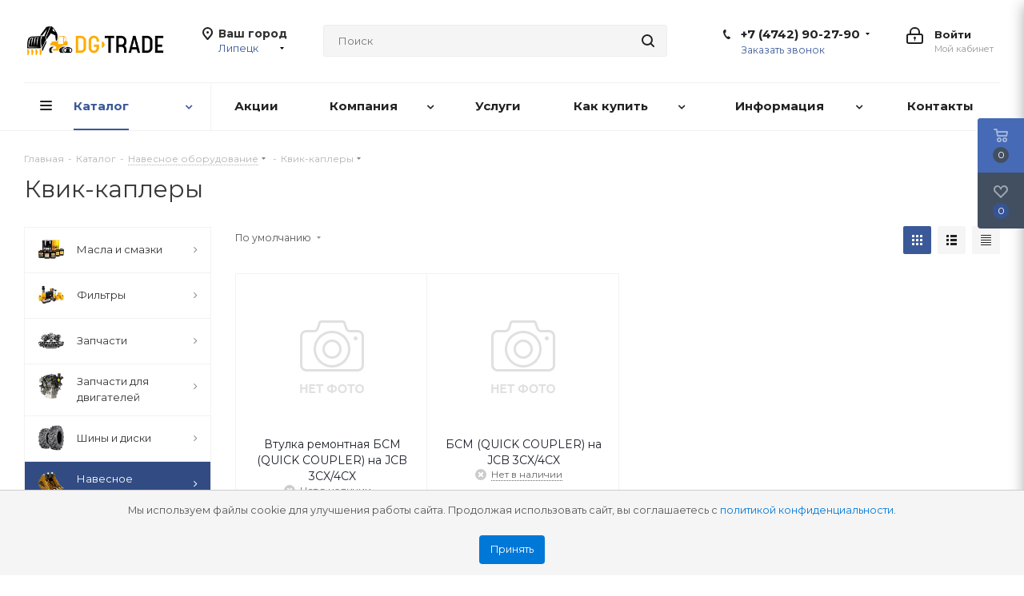

--- FILE ---
content_type: text/html; charset=UTF-8
request_url: https://dg-trade.ru/catalog/navesnoe-oborudovanie/kvik-kaplery/
body_size: 46883
content:
<!DOCTYPE html>
<html xmlns="http://www.w3.org/1999/xhtml" xml:lang="ru" lang="ru" >
<head><link rel="canonical" href="https://dg-trade.ru/catalog/navesnoe-oborudovanie/kvik-kaplery/" />
	<title>Квик-каплеры в каталоге запчастей для спецтехники в онлайн-каталоге DG-Trade с доставкой в Липецке и по России</title>
    	<meta name="viewport" content="initial-scale=1.0, width=device-width" />
	<meta name="HandheldFriendly" content="true" />
	<meta name="yes" content="yes" />
	<meta name="apple-mobile-web-app-status-bar-style" content="black" />
	<meta name="SKYPE_TOOLBAR" content="SKYPE_TOOLBAR_PARSER_COMPATIBLE" />
	<meta http-equiv="Content-Type" content="text/html; charset=UTF-8" />
<meta name="keywords" content="квик каплеры, в Липецке и по России" />
<meta name="description" content="Квик-каплеры в каталоге запчастей для спецтехники. Онлайн-каталог навесного оборудования для погрузчиков, экскаваторов, фронтальных погрузчиков, экскаваторов-погрузчков от DG-Trade. У нас вы можете купить навесное оборудование для спецтехники с доставкой в Липецке и по России." />
<script data-skip-moving="true">(function(w, d, n) {var cl = "bx-core";var ht = d.documentElement;var htc = ht ? ht.className : undefined;if (htc === undefined || htc.indexOf(cl) !== -1){return;}var ua = n.userAgent;if (/(iPad;)|(iPhone;)/i.test(ua)){cl += " bx-ios";}else if (/Windows/i.test(ua)){cl += ' bx-win';}else if (/Macintosh/i.test(ua)){cl += " bx-mac";}else if (/Linux/i.test(ua) && !/Android/i.test(ua)){cl += " bx-linux";}else if (/Android/i.test(ua)){cl += " bx-android";}cl += (/(ipad|iphone|android|mobile|touch)/i.test(ua) ? " bx-touch" : " bx-no-touch");cl += w.devicePixelRatio && w.devicePixelRatio >= 2? " bx-retina": " bx-no-retina";if (/AppleWebKit/.test(ua)){cl += " bx-chrome";}else if (/Opera/.test(ua)){cl += " bx-opera";}else if (/Firefox/.test(ua)){cl += " bx-firefox";}ht.className = htc ? htc + " " + cl : cl;})(window, document, navigator);</script>


<link href="/bitrix/js/ui/design-tokens/dist/ui.design-tokens.min.css?176466182423463"  rel="stylesheet" />
<link href="/bitrix/js/ui/fonts/opensans/ui.font.opensans.min.css?17646618242320"  rel="stylesheet" />
<link href="/bitrix/js/main/popup/dist/main.popup.bundle.min.css?176588679128056"  rel="stylesheet" />
<link href="/bitrix/cache/css/s1/aspro_next/page_dd19a154e6c7d579ccf9850a247ffbb3/page_dd19a154e6c7d579ccf9850a247ffbb3_v1.css?176589271514197"  rel="stylesheet" />
<link href="/bitrix/cache/css/s1/aspro_next/default_90e9fc6fdb0e6c4ba7a27ad359f199f2/default_90e9fc6fdb0e6c4ba7a27ad359f199f2_v1.css?17658927157674"  rel="stylesheet" />
<link href="/bitrix/cache/css/s1/aspro_next/template_d8e8c9bc1b5ce26e84eac5425ec76470/template_d8e8c9bc1b5ce26e84eac5425ec76470_v1.css?17683754011138225"  data-template-style="true" rel="stylesheet" />
<link href="/bitrix/panel/main/popup.min.css?176466194420774"  data-template-style="true"  rel="stylesheet" />




<script type="extension/settings" data-extension="currency.currency-core">{"region":"ru"}</script>



<script data-skip-moving="true" src="/local/js/script.js"> </script>
<script data-skip-moving='true'>window['asproRecaptcha'] = {params: {'recaptchaColor':'','recaptchaLogoShow':'','recaptchaSize':'','recaptchaBadge':'','recaptchaLang':'ru'},key: '6LcODPMUAAAAACLp-XDMnEgiJjHTzAJgQM0mmCQv',ver: '3'};</script>
<script data-skip-moving='true'>!function(c,t,n,p){function s(e){var a=t.getElementById(e);if(a&&!(a.className.indexOf("g-recaptcha")<0)&&c.grecaptcha)if("3"==c[p].ver)a.innerHTML='<textarea class="g-recaptcha-response" style="display:none;resize:0;" name="g-recaptcha-response"></textarea>',grecaptcha.ready(function(){grecaptcha.execute(c[p].key,{action:"maxscore"}).then(function(e){a.innerHTML='<textarea class="g-recaptcha-response" style="display:none;resize:0;" name="g-recaptcha-response">'+e+"</textarea>"})});else{if(a.children.length)return;var r=grecaptcha.render(e,{sitekey:c[p].key+"",theme:c[p].params.recaptchaColor+"",size:c[p].params.recaptchaSize+"",callback:"onCaptchaVerify"+c[p].params.recaptchaSize,badge:c[p].params.recaptchaBadge});$(a).attr("data-widgetid",r)}}c.onLoadRenderRecaptcha=function(){var e=[];for(var a in c[n].args)if(c[n].args.hasOwnProperty(a)){var r=c[n].args[a][0];-1==e.indexOf(r)&&(e.push(r),s(r))}c[n]=function(e){s(e)}},c[n]=c[n]||function(){var e,a,r;c[n].args=c[n].args||[],c[n].args.push(arguments),a="recaptchaApiLoader",(e=t).getElementById(a)||((r=e.createElement("script")).id=a,r.src="//www.google.com/recaptcha/api.js?hl="+c[p].params.recaptchaLang+"&onload=onLoadRenderRecaptcha&render="+("3"==c[p].ver?c[p].key:"explicit"),e.head.appendChild(r))}}(window,document,"renderRecaptchaById","asproRecaptcha");</script>
<script data-skip-moving='true'>!function(){function d(a){for(var e=a;e;)if("form"===(e=e.parentNode).nodeName.toLowerCase())return e;return null}function i(a){var e=[],t=null,n=!1;void 0!==a&&(n=null!==a),t=n?a.getElementsByTagName("input"):document.getElementsByName("captcha_word");for(var r=0;r<t.length;r++)"captcha_word"===t[r].name&&e.push(t[r]);return e}function l(a){for(var e=[],t=a.getElementsByTagName("img"),n=0;n<t.length;n++)!/\/bitrix\/tools\/captcha.php\?(captcha_code|captcha_sid)=[^>]*?/i.test(t[n].src)&&"captcha"!==t[n].id||e.push(t[n]);return e}function h(a){var e="recaptcha-dynamic-"+(new Date).getTime();if(null!==document.getElementById(e)){for(var t=null;t=Math.floor(65535*Math.random()),null!==document.getElementById(e+t););e+=t}var n=document.createElement("div");n.id=e,n.className="g-recaptcha",n.attributes["data-sitekey"]=window.asproRecaptcha.key,a.parentNode&&(a.parentNode.className+=" recaptcha_text",a.parentNode.replaceChild(n,a)),"3"==window.asproRecaptcha.ver&&(a.closest(".captcha-row").style.display="none"),renderRecaptchaById(e)}function a(){for(var a,e,t,n,r=function(){var a=i(null);if(0===a.length)return[];for(var e=[],t=0;t<a.length;t++){var n=d(a[t]);null!==n&&e.push(n)}return e}(),c=0;c<r.length;c++){var o=r[c],p=i(o);if(0!==p.length){var s=l(o);if(0!==s.length){for(a=0;a<p.length;a++)h(p[a]);for(a=0;a<s.length;a++)t=s[a],n="[data-uri]",t.attributes.src=n,t.style.display="none","src"in t&&(t.parentNode&&-1===t.parentNode.className.indexOf("recaptcha_tmp_img")&&(t.parentNode.className+=" recaptcha_tmp_img"),t.src=n);e=o,"function"==typeof $&&$(e).find(".captcha-row label > span").length&&$(e).find(".captcha-row label > span").html(BX.message("RECAPTCHA_TEXT")+' <span class="star">*</span>')}}}}document.addEventListener?document.addEventListener("DOMNodeInserted",function(){try{return(function(){if("undefined"!=typeof renderRecaptchaById)for(var a=document.getElementsByClassName("g-recaptcha"),e=0;e<a.length;e++){var t=a[e];if(0===t.innerHTML.length){var n=t.id;if("string"==typeof n&&0!==n.length){if("3"==window.asproRecaptcha.ver)t.closest(".captcha-row").style.display="none";else if("function"==typeof $){var r=$(t).closest(".captcha-row");r.length&&(r.addClass(window.asproRecaptcha.params.recaptchaSize+" logo_captcha_"+window.asproRecaptcha.params.recaptchaLogoShow+" "+window.asproRecaptcha.params.recaptchaBadge),r.find(".captcha_image").addClass("recaptcha_tmp_img"),r.find(".captcha_input").addClass("recaptcha_text"),"invisible"!==window.asproRecaptcha.params.recaptchaSize&&(r.find("input.recaptcha").length||$('<input type="text" class="recaptcha" value="" />').appendTo(r)))}renderRecaptchaById(n)}}}}(),window.renderRecaptchaById&&window.asproRecaptcha&&window.asproRecaptcha.key)?(a(),!0):(console.error("Bad captcha keys or module error"),!0)}catch(a){return console.error(a),!0}},!1):console.warn("Your browser does not support dynamic ReCaptcha replacement")}();</script>
<link href="https://fonts.googleapis.com/css2?family=Montserrat:ital,wght@0,100;0,200;0,300;0,400;0,500;0,600;0,700;0,800;0,900;1,100;1,200;1,300;1,400;1,500;1,600;1,700;1,800;1,900&display=swap" rel="stylesheet">
<link rel="apple-touch-icon" sizes="180x180" href="/upload/resize_cache/webp/CNext/b5c/b5c2c2ee51854cde2b1d7ceeef7b690c.webp" />
<style>html {--border-radius:8px;--theme-base-color:#3b5998;--theme-base-color-hue:221;--theme-base-color-saturation:44%;--theme-base-color-lightness:41%;--theme-base-opacity-color:#3b59981a;--theme-more-color:#3b5998;--theme-more-color-hue:221;--theme-more-color-saturation:44%;--theme-more-color-lightness:41%;--theme-lightness-hover-diff:6%;}</style>
<meta property="ya:interaction" content="XML_FORM" />
<meta property="ya:interaction:url" content="https://dg-trade.ru/catalog/navesnoe-oborudovanie/kvik-kaplery/?mode=xml" />
<link rel="amphtml" href="https://dg-trade.ru/amp/sections/571/" />
<meta property="og:title" content="Квик-каплеры в каталоге запчастей для спецтехники в онлайн-каталоге DG-Trade с доставкой в Липецке и по России" />
<meta property="og:type" content="website" />
<meta property="og:image" content="https://dg-trade.ru/upload/resize_cache/webp/CNext/e67/e67cc8305cb3b8001be7a103f6a02770.webp" />
<link rel="image_src" href="https://dg-trade.ru/upload/resize_cache/webp/CNext/e67/e67cc8305cb3b8001be7a103f6a02770.webp"  />
<meta property="og:url" content="https://dg-trade.ru/catalog/navesnoe-oborudovanie/kvik-kaplery/" />
<meta property="og:description" content="Квик-каплеры в каталоге запчастей для спецтехники. Онлайн-каталог навесного оборудования для погрузчиков, экскаваторов, фронтальных погрузчиков, экскаваторов-погрузчков от DG-Trade. У нас вы можете купить навесное оборудование для спецтехники с доставкой в Липецке и по России." />




		</head>
<body class="site_s1 fill_bg_n " id="main">
    <div id="cookie-consent" class="cookie-consent">
        <p>Мы используем файлы cookie для улучшения работы сайта. Продолжая использовать сайт, вы соглашаетесь с&nbsp;<a href="/include/licenses_detail.php">политикой конфиденциальности</a>.</p>
        <button id="accept-cookies">Принять</button>
    </div>
	<div class="bg_poap"></div>
	<div id="panel"></div>
	
	
				<!--'start_frame_cache_basketitems-component-block'-->												<div id="ajax_basket"></div>
					<!--'end_frame_cache_basketitems-component-block'-->						
		
					
	<div class="wrapper1  header_bglight with_left_block  catalog_page basket_fly fly2 basket_fill_DARK side_LEFT catalog_icons_Y banner_auto  mheader-v1 header-v3 regions_Y fill_N footer-v1 front-vindex2 mfixed_Y mfixed_view_scroll_top title-v1 with_phones ce_cmp with_lazy store_COMBINE_AMOUNT">
		
		<div class="header_wrap visible-lg visible-md title-v1">
			<header id="header">
				<div class="header-v4 header-wrapper">
	<div class="logo_and_menu-row">
		<div class="logo-row">
			<div class="maxwidth-theme">
				<div class="row">
					<div class="logo-block col-md-2 col-sm-3">
						<div class="logo">
							<a href="/"><img src="/upload/resize_cache/webp/CNext/e67/e67cc8305cb3b8001be7a103f6a02770.webp" alt="DG-Trade | Запчасти для спецтехники" title="DG-Trade | Запчасти для спецтехники" data-src="" /></a>						</div>
					</div>
											<div class="inline-block pull-left">
							<div class="top-description">
								<!--'start_frame_cache_header-regionality-block'-->
			<div class="region_wrapper">
			<div class="city_title">Ваш город</div>
			<div class="js_city_chooser colored" data-event="jqm" data-name="city_chooser_small" data-param-url="%2Fcatalog%2Fnavesnoe-oborudovanie%2Fkvik-kaplery%2F" data-param-form_id="city_chooser">
				<span>Липецк</span><span class="arrow"><i></i></span>
			</div>
					</div>
	<!--'end_frame_cache_header-regionality-block'-->							</div>
						</div>
										<div class="col-md-2 col-lg-2 search_wrap">
						<div class="search-block inner-table-block">
											<div class="search-wrapper">
				<div id="title-search_fixed">
					<form action="/catalog/" class="search">
						<div class="search-input-div">
							<input class="search-input" id="title-search-input_fixed" type="text" name="q" value="" placeholder="Поиск" size="20" maxlength="50" autocomplete="off" />
						</div>
						<div class="search-button-div">
							<button class="btn btn-search" type="submit" name="s" value="Найти"><i class="svg svg-search svg-black"></i></button>
							<span class="close-block inline-search-hide"><span class="svg svg-close close-icons"></span></span>
						</div>
					</form>
				</div>
			</div>
							</div>
					</div>
					<div class="right-icons pull-right">
						<div class="pull-right block-link">
																		</div>
						<div class="pull-right">
							<div class="wrap_icon inner-table-block">
										
		<!--'start_frame_cache_header-auth-block1'-->							<!-- noindex --><a rel="nofollow" title="Мой кабинет" class="personal-link dark-color animate-load" data-event="jqm" data-param-type="auth" data-param-backurl="/catalog/navesnoe-oborudovanie/kvik-kaplery/" data-name="auth" href="/personal/"><i class="svg inline big svg-inline-cabinet" aria-hidden="true" title="Мой кабинет"><svg xmlns="http://www.w3.org/2000/svg" width="21" height="21" viewBox="0 0 21 21">
  <defs>
    <style>
      .loccls-1 {
        fill: #222;
        fill-rule: evenodd;
      }
    </style>
  </defs>
  <path data-name="Rounded Rectangle 110" class="loccls-1" d="M1433,132h-15a3,3,0,0,1-3-3v-7a3,3,0,0,1,3-3h1v-2a6,6,0,0,1,6-6h1a6,6,0,0,1,6,6v2h1a3,3,0,0,1,3,3v7A3,3,0,0,1,1433,132Zm-3-15a4,4,0,0,0-4-4h-1a4,4,0,0,0-4,4v2h9v-2Zm4,5a1,1,0,0,0-1-1h-15a1,1,0,0,0-1,1v7a1,1,0,0,0,1,1h15a1,1,0,0,0,1-1v-7Zm-8,3.9v1.6a0.5,0.5,0,1,1-1,0v-1.6A1.5,1.5,0,1,1,1426,125.9Z" transform="translate(-1415 -111)"/>
</svg>
</i><span class="wrap"><span class="name">Войти</span><span class="title">Мой кабинет</span></span></a><!-- /noindex -->									<!--'end_frame_cache_header-auth-block1'-->								</div>
						</div>
													<div class="pull-right">
								<div class="wrap_icon inner-table-block">
									<div class="phone-block">
										<!--'start_frame_cache_header-allphones-block1'-->											<div class="phone with_dropdown">
				<i class="svg svg-phone"></i>
				<a rel="nofollow" href="tel:+74742902790">+7 (4742) 90-27-90</a>
									<div class="dropdown scrollbar">
						<div class="wrap">
																							<div class="more_phone">
								    <a  rel="nofollow" href="tel:+79005959899">+7 (900) 595-98-99<span>Митин Александр</span></a>
								</div>
																							<div class="more_phone">
								    <a  rel="nofollow" href="tel:+79005950789">+7 (900) 595-07-89<span>Глотов Александр</span></a>
								</div>
													</div>
					</div>
							</div>
							<!--'end_frame_cache_header-allphones-block1'-->																					<div class="callback-block">
												<span class="animate-load twosmallfont colored" data-event="jqm" data-param-form_id="CALLBACK" data-name="callback">Заказать звонок</span>
											</div>
																			</div>
								</div>
							</div>
											</div>
				</div>
			</div>
		</div>	</div>
	<div class="menu-row middle-block bglight">
		<div class="maxwidth-theme">
			<div class="row">
				<div class="col-md-12">
					<div class="menu-only">
						<nav class="mega-menu sliced">
										<div class="table-menu ">
		<table>
			<tr>
									
										<td class="menu-item unvisible dropdown catalog wide_menu  active">
						<div class="wrap">
							<a class="dropdown-toggle" href="/catalog/">
								<div>
																		Каталог									<div class="line-wrapper"><span class="line"></span></div>
								</div>
							</a>
															<span class="tail"></span>
								<div class="dropdown-menu long-menu-items">
																			<div class="menu-navigation">
											<div class="menu-navigation__sections-wrapper">
												<div class="customScrollbar scrollbar">
													<div class="menu-navigation__sections">
																													<div class="menu-navigation__sections-item">
																
																<a
																	href="/catalog/masla-i-smazki/"
																	class="menu-navigation__sections-item-link font_xs menu-navigation__sections-item-link--fa dark_link  menu-navigation__sections-item-link--image menu-navigation__sections-item-dropdown"
																>
																																																																					<span class="menu-navigation__sections-item-link-inner">
																																					<span class="image colored_theme_svg ">
																																																																																	<img data-lazyload class="lazyload" src="[data-uri]" data-src="/upload/resize_cache/webp/iblock/738/738e86f1061719ccb5990b1167f228ef.webp" alt="" title="" />
																																							</span>
																																				<span class="name">Масла и смазки</span>
																	</span>
																</a>
															</div>
																													<div class="menu-navigation__sections-item">
																
																<a
																	href="/catalog/filtry/"
																	class="menu-navigation__sections-item-link font_xs menu-navigation__sections-item-link--fa dark_link  menu-navigation__sections-item-link--image menu-navigation__sections-item-dropdown"
																>
																																																																					<span class="menu-navigation__sections-item-link-inner">
																																					<span class="image colored_theme_svg ">
																																																																																	<img data-lazyload class="lazyload" src="[data-uri]" data-src="/upload/resize_cache/webp/iblock/290/290e7ec43a56c19e1216be6c9661465e.webp" alt="" title="" />
																																							</span>
																																				<span class="name">Фильтры</span>
																	</span>
																</a>
															</div>
																													<div class="menu-navigation__sections-item">
																
																<a
																	href="/catalog/zapchasti/"
																	class="menu-navigation__sections-item-link font_xs menu-navigation__sections-item-link--fa dark_link  menu-navigation__sections-item-link--image menu-navigation__sections-item-dropdown"
																>
																																																																					<span class="menu-navigation__sections-item-link-inner">
																																					<span class="image colored_theme_svg ">
																																																																																	<img data-lazyload class="lazyload" src="[data-uri]" data-src="/upload/resize_cache/webp/iblock/481/481918ba00dfe3ae12c442527d119a59.webp" alt="" title="" />
																																							</span>
																																				<span class="name">Запчасти</span>
																	</span>
																</a>
															</div>
																													<div class="menu-navigation__sections-item">
																
																<a
																	href="/catalog/zapchasti-dlya-dvigateley/"
																	class="menu-navigation__sections-item-link font_xs menu-navigation__sections-item-link--fa dark_link  menu-navigation__sections-item-link--image menu-navigation__sections-item-dropdown"
																>
																																																																					<span class="menu-navigation__sections-item-link-inner">
																																					<span class="image colored_theme_svg ">
																																																																																	<img data-lazyload class="lazyload" src="[data-uri]" data-src="/upload/resize_cache/webp/iblock/f9a/f9a7858df50aa4b3cf28b3c9fb3650d6.webp" alt="" title="" />
																																							</span>
																																				<span class="name">Запчасти для двигателей</span>
																	</span>
																</a>
															</div>
																													<div class="menu-navigation__sections-item">
																
																<a
																	href="/catalog/shiny-i-diski/"
																	class="menu-navigation__sections-item-link font_xs menu-navigation__sections-item-link--fa dark_link  menu-navigation__sections-item-link--image menu-navigation__sections-item-dropdown"
																>
																																																																					<span class="menu-navigation__sections-item-link-inner">
																																					<span class="image colored_theme_svg ">
																																																																																	<img data-lazyload class="lazyload" src="[data-uri]" data-src="/upload/resize_cache/webp/iblock/819/819837d1102075bdd093c5cecf01398c.webp" alt="" title="" />
																																							</span>
																																				<span class="name">Шины и диски</span>
																	</span>
																</a>
															</div>
																													<div class="menu-navigation__sections-item active">
																
																<a
																	href="/catalog/navesnoe-oborudovanie/"
																	class="menu-navigation__sections-item-link font_xs menu-navigation__sections-item-link--fa colored_theme_text  menu-navigation__sections-item-link--image menu-navigation__sections-item-dropdown"
																>
																																																																					<span class="menu-navigation__sections-item-link-inner">
																																					<span class="image colored_theme_svg ">
																																																																																	<img data-lazyload class="lazyload" src="[data-uri]" data-src="/upload/resize_cache/webp/iblock/e57/e578c426d9610a85015a2412bf2f3169.webp" alt="" title="" />
																																							</span>
																																				<span class="name">Навесное оборудование</span>
																	</span>
																</a>
															</div>
																													<div class="menu-navigation__sections-item">
																
																<a
																	href="/catalog/steklo-dlya-spetstekhniki/"
																	class="menu-navigation__sections-item-link font_xs menu-navigation__sections-item-link--fa dark_link  menu-navigation__sections-item-link--image menu-navigation__sections-item-dropdown"
																>
																																																																					<span class="menu-navigation__sections-item-link-inner">
																																					<span class="image colored_theme_svg ">
																																																																																	<img data-lazyload class="lazyload" src="[data-uri]" data-src="/upload/resize_cache/webp/iblock/080/0807a3c69abd156c13bdf5af5a7d65bb.webp" alt="" title="" />
																																							</span>
																																				<span class="name">Стекло для спецтехники</span>
																	</span>
																</a>
															</div>
																													<div class="menu-navigation__sections-item">
																
																<a
																	href="/catalog/akkumulyatory/"
																	class="menu-navigation__sections-item-link font_xs menu-navigation__sections-item-link--fa dark_link  menu-navigation__sections-item-link--image"
																>
																																		<span class="menu-navigation__sections-item-link-inner">
																																					<span class="image colored_theme_svg ">
																																																																																	<img data-lazyload class="lazyload" src="[data-uri]" data-src="/upload/resize_cache/webp/iblock/a21/a21fc2427cf450ed20a22649f65acb92.webp" alt="" title="" />
																																							</span>
																																				<span class="name">Аккумуляторы</span>
																	</span>
																</a>
															</div>
																													<div class="menu-navigation__sections-item">
																
																<a
																	href="/catalog/soputstvuyushchie-tovary/"
																	class="menu-navigation__sections-item-link font_xs menu-navigation__sections-item-link--fa dark_link  menu-navigation__sections-item-link--image"
																>
																																		<span class="menu-navigation__sections-item-link-inner">
																																					<span class="image colored_theme_svg ">
																																																																																	<img data-lazyload class="lazyload" src="[data-uri]" data-src="/upload/resize_cache/webp/iblock/cc2/cc2d9d2e7a24fd1112257563442ff121.webp" alt="" title="" />
																																							</span>
																																				<span class="name">Сопутствующие товары</span>
																	</span>
																</a>
															</div>
																													<div class="menu-navigation__sections-item">
																
																<a
																	href="/catalog/1-masla/"
																	class="menu-navigation__sections-item-link font_xs menu-navigation__sections-item-link--fa dark_link  menu-navigation__sections-item-dropdown"
																>
																																																																					<span class="menu-navigation__sections-item-link-inner">
																																				<span class="name">1. Масла</span>
																	</span>
																</a>
															</div>
																													<div class="menu-navigation__sections-item">
																
																<a
																	href="/catalog/2-filtry/"
																	class="menu-navigation__sections-item-link font_xs menu-navigation__sections-item-link--fa dark_link  menu-navigation__sections-item-dropdown"
																>
																																																																					<span class="menu-navigation__sections-item-link-inner">
																																				<span class="name">2. Фильтры</span>
																	</span>
																</a>
															</div>
																													<div class="menu-navigation__sections-item">
																
																<a
																	href="/catalog/3-zapasnye-chasti/"
																	class="menu-navigation__sections-item-link font_xs menu-navigation__sections-item-link--fa dark_link  menu-navigation__sections-item-dropdown"
																>
																																																																					<span class="menu-navigation__sections-item-link-inner">
																																				<span class="name">3. Запасные части</span>
																	</span>
																</a>
															</div>
																											</div>
												</div>
											</div>
											<div class="menu-navigation__content">
									
										<div class="customScrollbar scrollbar">
											<ul class="menu-wrapper " >
																																																			<li class="dropdown-submenu   has_img parent-items">
																													<div class="subitems-wrapper">
																<ul class="menu-wrapper" >
																																																					<li class="   has_img">
																											<a href="/catalog/masla-i-smazki/motornye-masla/" title="Моторные масла">
						<div class="menu_img"><img data-lazyload class="lazyload" src="[data-uri]" data-src="/upload/resize_cache/webp/iblock/99b/60_60_1/99b1f3ed2adc26c1b0dc77c5b19ba89b.webp" alt="Моторные масла" title="Моторные масла" /></div>
					</a>
										<a href="/catalog/masla-i-smazki/motornye-masla/" title="Моторные масла"><span class="name">Моторные масла</span></a>
																							</li>
																																																					<li class="   has_img">
																											<a href="/catalog/masla-i-smazki/transmissionnye-masla/" title="Трансмиссионные масла">
						<div class="menu_img"><img data-lazyload class="lazyload" src="[data-uri]" data-src="/upload/resize_cache/webp/iblock/a89/60_60_1/a89c62405c661173a1951226da58aa1b.webp" alt="Трансмиссионные масла" title="Трансмиссионные масла" /></div>
					</a>
										<a href="/catalog/masla-i-smazki/transmissionnye-masla/" title="Трансмиссионные масла"><span class="name">Трансмиссионные масла</span></a>
																							</li>
																																																					<li class="   has_img">
																											<a href="/catalog/masla-i-smazki/gidravlicheskie-masla/" title="Гидравлические масла">
						<div class="menu_img"><img data-lazyload class="lazyload" src="[data-uri]" data-src="/upload/resize_cache/webp/iblock/91c/60_60_1/91ceb53b84a7e46cedde575d710a88cd.webp" alt="Гидравлические масла" title="Гидравлические масла" /></div>
					</a>
										<a href="/catalog/masla-i-smazki/gidravlicheskie-masla/" title="Гидравлические масла"><span class="name">Гидравлические масла</span></a>
																							</li>
																																																					<li class="   has_img">
																											<a href="/catalog/masla-i-smazki/smazki/" title="Смазки">
						<div class="menu_img"><img data-lazyload class="lazyload" src="[data-uri]" data-src="/upload/resize_cache/webp/iblock/31b/60_60_1/31b76a9ce40f6ea86f94937484dc29dd.webp" alt="Смазки" title="Смазки" /></div>
					</a>
										<a href="/catalog/masla-i-smazki/smazki/" title="Смазки"><span class="name">Смазки</span></a>
																							</li>
																																																					<li class="   has_img">
																											<a href="/catalog/masla-i-smazki/okhlazhdayushchaya-zhidkost/" title="Охлаждающая жидкость">
						<div class="menu_img"><img data-lazyload class="lazyload" src="[data-uri]" data-src="/upload/resize_cache/webp/iblock/574/60_60_1/57496267eafd5259bf792cec2bf901f4.webp" alt="Охлаждающая жидкость" title="Охлаждающая жидкость" /></div>
					</a>
										<a href="/catalog/masla-i-smazki/okhlazhdayushchaya-zhidkost/" title="Охлаждающая жидкость"><span class="name">Охлаждающая жидкость</span></a>
																							</li>
																																																					<li class="   has_img">
																											<a href="/catalog/masla-i-smazki/toplivnye-prisadki/" title="Топливные присадки">
						<div class="menu_img"><img data-lazyload class="lazyload" src="[data-uri]" data-src="/upload/resize_cache/webp/iblock/9f6/60_60_1/9f6e37ca075e11bcf6ea8754bff48917.webp" alt="Топливные присадки" title="Топливные присадки" /></div>
					</a>
										<a href="/catalog/masla-i-smazki/toplivnye-prisadki/" title="Топливные присадки"><span class="name">Топливные присадки</span></a>
																							</li>
																																																					<li class="   has_img">
																											<a href="/catalog/masla-i-smazki/avtokhimiya/" title="Автохимия">
						<div class="menu_img"><img data-lazyload class="lazyload" src="[data-uri]" data-src="/upload/resize_cache/webp/iblock/410/60_60_1/4108027b5725fdde3a5bc240daa8c75a.webp" alt="Автохимия" title="Автохимия" /></div>
					</a>
										<a href="/catalog/masla-i-smazki/avtokhimiya/" title="Автохимия"><span class="name">Автохимия</span></a>
																							</li>
																																	</ul>
															</div>
																																									</li>
																																																			<li class="dropdown-submenu   has_img parent-items">
																													<div class="subitems-wrapper">
																<ul class="menu-wrapper" >
																																																					<li class="   has_img">
																											<a href="/catalog/filtry/vozdushnye-filtry/" title="Воздушные фильтры">
						<div class="menu_img"><img data-lazyload class="lazyload" src="[data-uri]" data-src="/upload/resize_cache/webp/iblock/685/60_60_1/685874fb682ae640332993dc25100b8b.webp" alt="Воздушные фильтры" title="Воздушные фильтры" /></div>
					</a>
										<a href="/catalog/filtry/vozdushnye-filtry/" title="Воздушные фильтры"><span class="name">Воздушные фильтры</span></a>
																							</li>
																																																					<li class="   has_img">
																											<a href="/catalog/filtry/maslyanye-filtry/" title="Масляные фильтры">
						<div class="menu_img"><img data-lazyload class="lazyload" src="[data-uri]" data-src="/upload/resize_cache/webp/iblock/163/60_60_1/163f94d35019acf659fd45b551ed6fa2.webp" alt="Масляные фильтры" title="Масляные фильтры" /></div>
					</a>
										<a href="/catalog/filtry/maslyanye-filtry/" title="Масляные фильтры"><span class="name">Масляные фильтры</span></a>
																							</li>
																																																					<li class="   has_img">
																											<a href="/catalog/filtry/toplivnye-filtry/" title="Топливные фильтры">
						<div class="menu_img"><img data-lazyload class="lazyload" src="[data-uri]" data-src="/upload/resize_cache/webp/iblock/80a/60_60_1/80ad836ac895a6ab210609baca4ca4cc.webp" alt="Топливные фильтры" title="Топливные фильтры" /></div>
					</a>
										<a href="/catalog/filtry/toplivnye-filtry/" title="Топливные фильтры"><span class="name">Топливные фильтры</span></a>
																							</li>
																																																					<li class="   has_img">
																											<a href="/catalog/filtry/gidravlicheskie-filtry/" title="Гидравлические фильтры">
						<div class="menu_img"><img data-lazyload class="lazyload" src="[data-uri]" data-src="/upload/resize_cache/webp/iblock/f82/60_60_1/f82fcd5c69b0216bc262009364cd7338.webp" alt="Гидравлические фильтры" title="Гидравлические фильтры" /></div>
					</a>
										<a href="/catalog/filtry/gidravlicheskie-filtry/" title="Гидравлические фильтры"><span class="name">Гидравлические фильтры</span></a>
																							</li>
																																																					<li class="   has_img">
																											<a href="/catalog/filtry/transmissionnye-filtry/" title="Трансмиссионные фильтры">
						<div class="menu_img"><img data-lazyload class="lazyload" src="[data-uri]" data-src="/upload/resize_cache/webp/iblock/56c/60_60_1/56cf8294f540ecb61f443fde1717a9e2.webp" alt="Трансмиссионные фильтры" title="Трансмиссионные фильтры" /></div>
					</a>
										<a href="/catalog/filtry/transmissionnye-filtry/" title="Трансмиссионные фильтры"><span class="name">Трансмиссионные фильтры</span></a>
																							</li>
																																																					<li class="   has_img">
																											<a href="/catalog/filtry/salonnye-filtry/" title="Салонные фильтры">
						<div class="menu_img"><img data-lazyload class="lazyload" src="[data-uri]" data-src="/upload/resize_cache/webp/iblock/000/60_60_1/00002c7ea188360ca50f4384805158e6.webp" alt="Салонные фильтры" title="Салонные фильтры" /></div>
					</a>
										<a href="/catalog/filtry/salonnye-filtry/" title="Салонные фильтры"><span class="name">Салонные фильтры</span></a>
																							</li>
																																	</ul>
															</div>
																																									</li>
																																																			<li class="dropdown-submenu   has_img parent-items">
																													<div class="subitems-wrapper">
																<ul class="menu-wrapper" >
																																																					<li class="   has_img">
																											<a href="/catalog/zapchasti/zapchasti-carraro/" title="Запчасти Carraro">
						<div class="menu_img"><img data-lazyload class="lazyload" src="[data-uri]" data-src="/upload/resize_cache/webp/iblock/f0e/60_60_1/f0e065f34db3e4fb24d0ed44f63b9a8c.webp" alt="Запчасти Carraro" title="Запчасти Carraro" /></div>
					</a>
										<a href="/catalog/zapchasti/zapchasti-carraro/" title="Запчасти Carraro"><span class="name">Запчасти Carraro</span></a>
																							</li>
																																																					<li class="   has_img">
																											<a href="/catalog/zapchasti/zapchasti-zf/" title="Запчасти ZF">
						<div class="menu_img"><img data-lazyload class="lazyload" src="[data-uri]" data-src="/upload/resize_cache/webp/iblock/f1b/60_60_1/f1b4c562d522d51a5c5c1e465f327954.webp" alt="Запчасти ZF" title="Запчасти ZF" /></div>
					</a>
										<a href="/catalog/zapchasti/zapchasti-zf/" title="Запчасти ZF"><span class="name">Запчасти ZF</span></a>
																							</li>
																																																					<li class="   has_img">
																											<a href="/catalog/zapchasti/zapchasti-dana-spicer/" title="Запчасти Dana Spicer">
						<div class="menu_img"><img data-lazyload class="lazyload" src="[data-uri]" data-src="/upload/resize_cache/webp/iblock/fac/60_60_1/fac80776dbecf9d6c6f263a9587a4383.webp" alt="Запчасти Dana Spicer" title="Запчасти Dana Spicer" /></div>
					</a>
										<a href="/catalog/zapchasti/zapchasti-dana-spicer/" title="Запчасти Dana Spicer"><span class="name">Запчасти Dana Spicer</span></a>
																							</li>
																																																					<li class="   has_img">
																											<a href="/catalog/zapchasti/zapchasti-jcb/" title="Запчасти JCB">
						<div class="menu_img"><img data-lazyload class="lazyload" src="[data-uri]" data-src="/upload/resize_cache/webp/iblock/a93/60_60_1/a937226c4e6bb2ed61b7d5a08996adc5.webp" alt="Запчасти JCB" title="Запчасти JCB" /></div>
					</a>
										<a href="/catalog/zapchasti/zapchasti-jcb/" title="Запчасти JCB"><span class="name">Запчасти JCB</span></a>
																							</li>
																																																					<li class="   has_img">
																											<a href="/catalog/zapchasti/zapchasti-terex/" title="Запчасти Terex">
						<div class="menu_img"><img data-lazyload class="lazyload" src="[data-uri]" data-src="/upload/resize_cache/webp/iblock/754/60_60_1/7545b6e3142396576f354e7b8ba3082f.webp" alt="Запчасти Terex" title="Запчасти Terex" /></div>
					</a>
										<a href="/catalog/zapchasti/zapchasti-terex/" title="Запчасти Terex"><span class="name">Запчасти Terex</span></a>
																							</li>
																																																					<li class="   has_img">
																											<a href="/catalog/zapchasti/zapchasti-komatsu/" title="Запчасти Komatsu">
						<div class="menu_img"><img data-lazyload class="lazyload" src="[data-uri]" data-src="/upload/resize_cache/webp/iblock/44d/60_60_1/44db618a79c3f1a5f458c7c7063442af.webp" alt="Запчасти Komatsu" title="Запчасти Komatsu" /></div>
					</a>
										<a href="/catalog/zapchasti/zapchasti-komatsu/" title="Запчасти Komatsu"><span class="name">Запчасти Komatsu</span></a>
																							</li>
																																																					<li class="   has_img">
																											<a href="/catalog/zapchasti/zapchasti-new-holland/" title="Запчасти New Holland">
						<div class="menu_img"><img data-lazyload class="lazyload" src="[data-uri]" data-src="/upload/resize_cache/webp/iblock/2aa/60_60_1/2aa312f4425bbd8ac169bbafa63e512f.webp" alt="Запчасти New Holland" title="Запчасти New Holland" /></div>
					</a>
										<a href="/catalog/zapchasti/zapchasti-new-holland/" title="Запчасти New Holland"><span class="name">Запчасти New Holland</span></a>
																							</li>
																																																					<li class="   has_img">
																											<a href="/catalog/zapchasti/zapchasti-caterpillar/" title="Запчасти Caterpillar">
						<div class="menu_img"><img data-lazyload class="lazyload" src="[data-uri]" data-src="/upload/resize_cache/webp/iblock/f11/60_60_1/f117012431030ae3096efcb8fc53570a.webp" alt="Запчасти Caterpillar" title="Запчасти Caterpillar" /></div>
					</a>
										<a href="/catalog/zapchasti/zapchasti-caterpillar/" title="Запчасти Caterpillar"><span class="name">Запчасти Caterpillar</span></a>
																							</li>
																																																					<li class="   has_img">
																											<a href="/catalog/zapchasti/zapchasti-hidromek/" title="Запчасти Hidromek">
						<div class="menu_img"><img data-lazyload class="lazyload" src="[data-uri]" data-src="/upload/resize_cache/webp/iblock/89d/60_60_1/89daebdd6936d4d59ab459d7f871d36f.webp" alt="Запчасти Hidromek" title="Запчасти Hidromek" /></div>
					</a>
										<a href="/catalog/zapchasti/zapchasti-hidromek/" title="Запчасти Hidromek"><span class="name">Запчасти Hidromek</span></a>
																							</li>
																																																					<li class="   has_img">
																											<a href="/catalog/zapchasti/zapchasti-volvo-bl/" title="Запчасти Volvo BL">
						<div class="menu_img"><img data-lazyload class="lazyload" src="[data-uri]" data-src="/upload/resize_cache/webp/iblock/b5c/60_60_1/b5c19c0aec7b70d09d96bdf3b8d75d61.webp" alt="Запчасти Volvo BL" title="Запчасти Volvo BL" /></div>
					</a>
										<a href="/catalog/zapchasti/zapchasti-volvo-bl/" title="Запчасти Volvo BL"><span class="name">Запчасти Volvo BL</span></a>
																							</li>
																																																					<li class="   has_img">
																											<a href="/catalog/zapchasti/zapchasti-hitachi/" title="Запчасти Hitachi">
						<div class="menu_img"><img data-lazyload class="lazyload" src="[data-uri]" data-src="/upload/resize_cache/webp/iblock/c08/60_60_1/c082d19bd16432708b837355a2a62158.webp" alt="Запчасти Hitachi" title="Запчасти Hitachi" /></div>
					</a>
										<a href="/catalog/zapchasti/zapchasti-hitachi/" title="Запчасти Hitachi"><span class="name">Запчасти Hitachi</span></a>
																							</li>
																																																					<li class="   has_img">
																											<a href="/catalog/zapchasti/zapchasti-doosan/" title="Запчасти Doosan">
						<div class="menu_img"><img data-lazyload class="lazyload" src="[data-uri]" data-src="/upload/resize_cache/webp/iblock/974/60_60_1/974ef5e119e70f158c3a7e940db09eef.webp" alt="Запчасти Doosan" title="Запчасти Doosan" /></div>
					</a>
										<a href="/catalog/zapchasti/zapchasti-doosan/" title="Запчасти Doosan"><span class="name">Запчасти Doosan</span></a>
																							</li>
																																																					<li class="   has_img">
																											<a href="/catalog/zapchasti/zapchasti-hyundai/" title="Запчасти Hyundai">
						<div class="menu_img"><img data-lazyload class="lazyload" src="[data-uri]" data-src="/upload/resize_cache/webp/iblock/913/60_60_1/913d6dedfe1a89294e13168aac93e241.webp" alt="Запчасти Hyundai" title="Запчасти Hyundai" /></div>
					</a>
										<a href="/catalog/zapchasti/zapchasti-hyundai/" title="Запчасти Hyundai"><span class="name">Запчасти Hyundai</span></a>
																							</li>
																																																					<li class="   has_img">
																											<a href="/catalog/zapchasti/zapchasti-iskra-letrika/" title="Запчасти Iskra (Letrika)">
						<div class="menu_img"><img data-lazyload class="lazyload" src="[data-uri]" data-src="/upload/resize_cache/webp/iblock/235/60_60_1/2351b241d6e5470aad8b92e6fb556083.webp" alt="Запчасти Iskra (Letrika)" title="Запчасти Iskra (Letrika)" /></div>
					</a>
										<a href="/catalog/zapchasti/zapchasti-iskra-letrika/" title="Запчасти Iskra (Letrika)"><span class="name">Запчасти Iskra (Letrika)</span></a>
																							</li>
																																	</ul>
															</div>
																																									</li>
																																																			<li class="dropdown-submenu   has_img parent-items">
																													<div class="subitems-wrapper">
																<ul class="menu-wrapper" >
																																																					<li class="   has_img">
																											<a href="/catalog/zapchasti-dlya-dvigateley/zapchasti-perkins/" title="Запчасти Perkins">
						<div class="menu_img"><img data-lazyload class="lazyload" src="[data-uri]" data-src="/upload/resize_cache/webp/iblock/2e9/60_60_1/2e9e558aeac4a1a3fc4017382b87f436.webp" alt="Запчасти Perkins" title="Запчасти Perkins" /></div>
					</a>
										<a href="/catalog/zapchasti-dlya-dvigateley/zapchasti-perkins/" title="Запчасти Perkins"><span class="name">Запчасти Perkins</span></a>
																							</li>
																																																					<li class="   has_img">
																											<a href="/catalog/zapchasti-dlya-dvigateley/zapchasti-isuzu/" title="Запчасти Isuzu">
						<div class="menu_img"><img data-lazyload class="lazyload" src="[data-uri]" data-src="/upload/resize_cache/webp/iblock/973/60_60_1/973a5cd9f64119a0263946a05461af88.webp" alt="Запчасти Isuzu" title="Запчасти Isuzu" /></div>
					</a>
										<a href="/catalog/zapchasti-dlya-dvigateley/zapchasti-isuzu/" title="Запчасти Isuzu"><span class="name">Запчасти Isuzu</span></a>
																							</li>
																																																					<li class="   has_img">
																											<a href="/catalog/zapchasti-dlya-dvigateley/zapchasti-deutz/" title="Запчасти Deutz">
						<div class="menu_img"><img data-lazyload class="lazyload" src="[data-uri]" data-src="/upload/resize_cache/webp/iblock/c55/60_60_1/c55ee0bda01dc33526224626fb279d44.webp" alt="Запчасти Deutz" title="Запчасти Deutz" /></div>
					</a>
										<a href="/catalog/zapchasti-dlya-dvigateley/zapchasti-deutz/" title="Запчасти Deutz"><span class="name">Запчасти Deutz</span></a>
																							</li>
																																																					<li class="   has_img">
																											<a href="/catalog/zapchasti-dlya-dvigateley/zapchasti-cummins/" title="Запчасти Cummins">
						<div class="menu_img"><img data-lazyload class="lazyload" src="[data-uri]" data-src="/upload/resize_cache/webp/iblock/f17/60_60_1/f1768465790962edd3bfb647fd0112b5.webp" alt="Запчасти Cummins" title="Запчасти Cummins" /></div>
					</a>
										<a href="/catalog/zapchasti-dlya-dvigateley/zapchasti-cummins/" title="Запчасти Cummins"><span class="name">Запчасти Cummins</span></a>
																							</li>
																																	</ul>
															</div>
																																									</li>
																																																			<li class="dropdown-submenu   has_img parent-items">
																													<div class="subitems-wrapper">
																<ul class="menu-wrapper" >
																																																					<li class="   has_img">
																											<a href="/catalog/shiny-i-diski/shiny-petlas/" title="Шины Petlas">
						<div class="menu_img"><img data-lazyload class="lazyload" src="[data-uri]" data-src="/upload/resize_cache/webp/iblock/5cb/60_60_1/5cbd3ad36942d26b57184f8f3f111e21.webp" alt="Шины Petlas" title="Шины Petlas" /></div>
					</a>
										<a href="/catalog/shiny-i-diski/shiny-petlas/" title="Шины Petlas"><span class="name">Шины Petlas</span></a>
																							</li>
																																																					<li class="   has_img">
																											<a href="/catalog/shiny-i-diski/shiny-ozka/" title="Шины Ozka">
						<div class="menu_img"><img data-lazyload class="lazyload" src="[data-uri]" data-src="/upload/resize_cache/webp/iblock/614/60_60_1/61406f19edd235cf019b8949640f6826.webp" alt="Шины Ozka" title="Шины Ozka" /></div>
					</a>
										<a href="/catalog/shiny-i-diski/shiny-ozka/" title="Шины Ozka"><span class="name">Шины Ozka</span></a>
																							</li>
																																																					<li class="   has_img">
																											<a href="/catalog/shiny-i-diski/shiny-alliance/" title="Шины Alliance">
						<div class="menu_img"><img data-lazyload class="lazyload" src="[data-uri]" data-src="/upload/resize_cache/webp/iblock/ed7/60_60_1/ed70aab861559d17dbcd0cc11e55b637.webp" alt="Шины Alliance" title="Шины Alliance" /></div>
					</a>
										<a href="/catalog/shiny-i-diski/shiny-alliance/" title="Шины Alliance"><span class="name">Шины Alliance</span></a>
																							</li>
																																																					<li class="   has_img">
																											<a href="/catalog/shiny-i-diski/shiny-galaxy/" title="Шины Galaxy">
						<div class="menu_img"><img data-lazyload class="lazyload" src="[data-uri]" data-src="/upload/resize_cache/webp/iblock/6c6/60_60_1/6c60aff0a3d464f1007c71246e9cd968.webp" alt="Шины Galaxy" title="Шины Galaxy" /></div>
					</a>
										<a href="/catalog/shiny-i-diski/shiny-galaxy/" title="Шины Galaxy"><span class="name">Шины Galaxy</span></a>
																							</li>
																																																					<li class="   has_img">
																											<a href="/catalog/shiny-i-diski/diski/" title="Диски">
						<div class="menu_img"><img data-lazyload class="lazyload" src="[data-uri]" data-src="/upload/resize_cache/webp/iblock/bfd/60_60_1/bfd70a93c81c010d697ac2ced59a40d9.webp" alt="Диски" title="Диски" /></div>
					</a>
										<a href="/catalog/shiny-i-diski/diski/" title="Диски"><span class="name">Диски</span></a>
																							</li>
																																																					<li class="   has_img">
																											<a href="/catalog/shiny-i-diski/kamery/" title="Камеры">
						<div class="menu_img"><img data-lazyload class="lazyload" src="[data-uri]" data-src="/upload/resize_cache/webp/iblock/067/60_60_1/067f43671418ffbe2fdb299481643bea.webp" alt="Камеры" title="Камеры" /></div>
					</a>
										<a href="/catalog/shiny-i-diski/kamery/" title="Камеры"><span class="name">Камеры</span></a>
																							</li>
																																	</ul>
															</div>
																																									</li>
																																																			<li class="dropdown-submenu  active has_img parent-items">
																													<div class="subitems-wrapper">
																<ul class="menu-wrapper" >
																																																					<li class="   has_img">
																											<a href="/catalog/navesnoe-oborudovanie/zubya-i-koronki/" title="Зубья и коронки">
						<div class="menu_img"><img data-lazyload class="lazyload" src="[data-uri]" data-src="/upload/resize_cache/webp/iblock/c49/60_60_1/c49a45b8254d9f0675524d29147162df.webp" alt="Зубья и коронки" title="Зубья и коронки" /></div>
					</a>
										<a href="/catalog/navesnoe-oborudovanie/zubya-i-koronki/" title="Зубья и коронки"><span class="name">Зубья и коронки</span></a>
																							</li>
																																																					<li class="   ">
																									<a href="/catalog/navesnoe-oborudovanie/vibrotrambovka/" title="Вибротрамбовка"><span class="name">Вибротрамбовка</span></a>
																							</li>
																																																					<li class="   ">
																									<a href="/catalog/navesnoe-oborudovanie/gidrobury/" title="Гидробуры"><span class="name">Гидробуры</span></a>
																							</li>
																																																					<li class="   ">
																									<a href="/catalog/navesnoe-oborudovanie/gidromoloty/" title="Гидромолоты"><span class="name">Гидромолоты</span></a>
																							</li>
																																																					<li class="   ">
																									<a href="/catalog/navesnoe-oborudovanie/gidronozhnitsy/" title="Гидроножницы"><span class="name">Гидроножницы</span></a>
																							</li>
																																																					<li class="  active ">
																									<a href="/catalog/navesnoe-oborudovanie/kvik-kaplery/" title="Квик-каплеры"><span class="name">Квик-каплеры</span></a>
																							</li>
																																																					<li class="   ">
																									<a href="/catalog/navesnoe-oborudovanie/kovshi-i-rykhliteli/" title="Ковши и рыхлители"><span class="name">Ковши и рыхлители</span></a>
																							</li>
																																																					<li class="   ">
																									<a href="/catalog/navesnoe-oborudovanie/nozhi-i-lezviya/" title="Ножи и лезвия"><span class="name">Ножи и лезвия</span></a>
																							</li>
																																																					<li class="   ">
																									<a href="/catalog/navesnoe-oborudovanie/transheekopateli/" title="Траншеекопатели"><span class="name">Траншеекопатели</span></a>
																							</li>
																																	</ul>
															</div>
																																									</li>
																																																			<li class="dropdown-submenu   has_img parent-items">
																													<div class="subitems-wrapper">
																<ul class="menu-wrapper" >
																																																					<li class="   has_img">
																											<a href="/catalog/steklo-dlya-spetstekhniki/steklo-dlya-jcb/" title="Стекло для JCB">
						<div class="menu_img"><img data-lazyload class="lazyload" src="[data-uri]" data-src="/upload/resize_cache/webp/iblock/b7f/60_60_1/b7fdb765e7324f46730aa7828cae052f.webp" alt="Стекло для JCB" title="Стекло для JCB" /></div>
					</a>
										<a href="/catalog/steklo-dlya-spetstekhniki/steklo-dlya-jcb/" title="Стекло для JCB"><span class="name">Стекло для JCB</span></a>
																							</li>
																																																					<li class="   has_img">
																											<a href="/catalog/steklo-dlya-spetstekhniki/steklo-dlya-caterpillar/" title="Стекло для Caterpillar">
						<div class="menu_img"><img data-lazyload class="lazyload" src="[data-uri]" data-src="/upload/resize_cache/webp/iblock/e46/60_60_1/e463dd824b8dea2a5a63c76baa921684.webp" alt="Стекло для Caterpillar" title="Стекло для Caterpillar" /></div>
					</a>
										<a href="/catalog/steklo-dlya-spetstekhniki/steklo-dlya-caterpillar/" title="Стекло для Caterpillar"><span class="name">Стекло для Caterpillar</span></a>
																							</li>
																																																					<li class="   has_img">
																											<a href="/catalog/steklo-dlya-spetstekhniki/steklo-dlya-komatsu/" title="Стекло для Komatsu">
						<div class="menu_img"><img data-lazyload class="lazyload" src="[data-uri]" data-src="/upload/resize_cache/webp/iblock/56d/60_60_1/56d7ed83befc86600e1abf0b92db9e44.webp" alt="Стекло для Komatsu" title="Стекло для Komatsu" /></div>
					</a>
										<a href="/catalog/steklo-dlya-spetstekhniki/steklo-dlya-komatsu/" title="Стекло для Komatsu"><span class="name">Стекло для Komatsu</span></a>
																							</li>
																																																					<li class="   has_img">
																											<a href="/catalog/steklo-dlya-spetstekhniki/steklo-dlya-terex/" title="Стекло для Terex">
						<div class="menu_img"><img data-lazyload class="lazyload" src="[data-uri]" data-src="/upload/resize_cache/webp/iblock/bbc/60_60_1/bbc21822cab72503232e6682748ac016.webp" alt="Стекло для Terex" title="Стекло для Terex" /></div>
					</a>
										<a href="/catalog/steklo-dlya-spetstekhniki/steklo-dlya-terex/" title="Стекло для Terex"><span class="name">Стекло для Terex</span></a>
																							</li>
																																																					<li class="   has_img">
																											<a href="/catalog/steklo-dlya-spetstekhniki/steklo-dlya-volvo/" title="Стекло для Volvo">
						<div class="menu_img"><img data-lazyload class="lazyload" src="[data-uri]" data-src="/upload/resize_cache/webp/iblock/75f/60_60_1/75f5e4d416241c59452456987e4fddea.webp" alt="Стекло для Volvo" title="Стекло для Volvo" /></div>
					</a>
										<a href="/catalog/steklo-dlya-spetstekhniki/steklo-dlya-volvo/" title="Стекло для Volvo"><span class="name">Стекло для Volvo</span></a>
																							</li>
																																	</ul>
															</div>
																																									</li>
																																																			<li class="   has_img parent-items">
																													<div class="subitems-wrapper">
																<ul class="menu-wrapper" >
																																	</ul>
															</div>
																																									</li>
																																																			<li class="   has_img parent-items">
																													<div class="subitems-wrapper">
																<ul class="menu-wrapper" >
																																	</ul>
															</div>
																																									</li>
																																																			<li class="dropdown-submenu    parent-items">
																													<div class="subitems-wrapper">
																<ul class="menu-wrapper" >
																																																					<li class="   ">
																									<a href="/catalog/1-masla/2-1-motornye-masla/" title="2.1. Моторные масла"><span class="name">2.1. Моторные масла</span></a>
																							</li>
																																																					<li class="   ">
																									<a href="/catalog/1-masla/2-2-gidravlicheskie-masla/" title="2.2. Гидравлические масла"><span class="name">2.2. Гидравлические масла</span></a>
																							</li>
																																																					<li class="   ">
																									<a href="/catalog/1-masla/2-3-transmissionnye-masla/" title="2.3. Трансмиссионные масла"><span class="name">2.3. Трансмиссионные масла</span></a>
																							</li>
																																																					<li class="   ">
																									<a href="/catalog/1-masla/2-4-okhlazhdayushchaya-zhidkost/" title="2.4. Охлаждающая жидкость"><span class="name">2.4. Охлаждающая жидкость</span></a>
																							</li>
																																																					<li class="   ">
																									<a href="/catalog/1-masla/2-5-smazochnye-materialy/" title="2.5. Смазочные материалы"><span class="name">2.5. Смазочные материалы</span></a>
																							</li>
																																																					<li class="   ">
																									<a href="/catalog/1-masla/2-6-tormoznaya-zhidkost/" title="2.6. Тормозная жидкость"><span class="name">2.6. Тормозная жидкость</span></a>
																							</li>
																																																					<li class="   ">
																									<a href="/catalog/1-masla/2-7-avtokhimiya/" title="2.7. Автохимия"><span class="name">2.7. Автохимия</span></a>
																							</li>
																																																					<li class="   ">
																									<a href="/catalog/1-masla/2-8-toplivnye-prisadki/" title="2.8. Топливные присадки"><span class="name">2.8. Топливные присадки</span></a>
																							</li>
																																																					<li class="   ">
																									<a href="/catalog/1-masla/2-9-tara/" title="2.9. Тара"><span class="name">2.9. Тара</span></a>
																							</li>
																																																					<li class="   ">
																									<a href="/catalog/1-masla/legkomotornoe/" title="Легкомоторное"><span class="name">Легкомоторное</span></a>
																							</li>
																																	</ul>
															</div>
																																									</li>
																																																			<li class="dropdown-submenu    parent-items">
																													<div class="subitems-wrapper">
																<ul class="menu-wrapper" >
																																																					<li class="   ">
																									<a href="/catalog/2-filtry/3-2-maslyanye-filtry/" title="3.2. Масляные фильтры"><span class="name">3.2. Масляные фильтры</span></a>
																							</li>
																																	</ul>
															</div>
																																									</li>
																																																			<li class="dropdown-submenu    parent-items">
																													<div class="subitems-wrapper">
																<ul class="menu-wrapper" >
																																																					<li class="   ">
																									<a href="/catalog/3-zapasnye-chasti/jcb_1/" title="JCB"><span class="name">JCB</span></a>
																							</li>
																																	</ul>
															</div>
																																									</li>
																							</ul>
										</div>

																				</div>
										</div>
									
								</div>
													</div>
					</td>
									
										<td class="menu-item unvisible    ">
						<div class="wrap">
							<a class="" href="/sale/">
								<div>
																		Акции									<div class="line-wrapper"><span class="line"></span></div>
								</div>
							</a>
													</div>
					</td>
									
										<td class="menu-item unvisible dropdown   ">
						<div class="wrap">
							<a class="dropdown-toggle" href="/company/">
								<div>
																		Компания									<div class="line-wrapper"><span class="line"></span></div>
								</div>
							</a>
															<span class="tail"></span>
								<div class="dropdown-menu ">
									
										<div class="customScrollbar scrollbar">
											<ul class="menu-wrapper " >
																																																			<li class="    parent-items">
																																			<a href="/company/staff/" title="Сотрудники"><span class="name">Сотрудники</span></a>
																																														</li>
																																																			<li class="    parent-items">
																																			<a href="/company/news/" title="Новости"><span class="name">Новости</span></a>
																																														</li>
																																																			<li class="    parent-items">
																																			<a href="/company/articles/" title="Статьи"><span class="name">Статьи</span></a>
																																														</li>
																																																			<li class="    parent-items">
																																			<a href="/company/partners/" title="Партнёры"><span class="name">Партнёры</span></a>
																																														</li>
																																																			<li class="    parent-items">
																																			<a href="/company/requisite/" title="Реквизиты"><span class="name">Реквизиты</span></a>
																																														</li>
																																																			<li class="    parent-items">
																																			<a href="/company/licenses/" title="Сертификаты"><span class="name">Сертификаты</span></a>
																																														</li>
																							</ul>
										</div>

									
								</div>
													</div>
					</td>
									
										<td class="menu-item unvisible    ">
						<div class="wrap">
							<a class="" href="/services/">
								<div>
																		Услуги									<div class="line-wrapper"><span class="line"></span></div>
								</div>
							</a>
													</div>
					</td>
									
										<td class="menu-item unvisible dropdown   ">
						<div class="wrap">
							<a class="dropdown-toggle" href="/help/">
								<div>
																		Как купить									<div class="line-wrapper"><span class="line"></span></div>
								</div>
							</a>
															<span class="tail"></span>
								<div class="dropdown-menu ">
									
										<div class="customScrollbar scrollbar">
											<ul class="menu-wrapper " >
																																																			<li class="    parent-items">
																																			<a href="/help/payment/" title="Оплата"><span class="name">Оплата</span></a>
																																														</li>
																																																			<li class="    parent-items">
																																			<a href="/help/delivery/" title="Доставка"><span class="name">Доставка</span></a>
																																														</li>
																																																			<li class="    parent-items">
																																			<a href="/help/warranty/" title="Гарантия, обмен и возврат"><span class="name">Гарантия, обмен и возврат</span></a>
																																														</li>
																							</ul>
										</div>

									
								</div>
													</div>
					</td>
									
										<td class="menu-item unvisible dropdown   ">
						<div class="wrap">
							<a class="dropdown-toggle" href="/information/">
								<div>
																		Информация									<div class="line-wrapper"><span class="line"></span></div>
								</div>
							</a>
															<span class="tail"></span>
								<div class="dropdown-menu ">
									
										<div class="customScrollbar scrollbar">
											<ul class="menu-wrapper " >
																																																			<li class="    parent-items">
																																			<a href="/information/sovety-po-remontu-i-obsluzhivaniyu/" title="Советы по ремонту и обслуживанию"><span class="name">Советы по ремонту и обслуживанию</span></a>
																																														</li>
																																																			<li class="    parent-items">
																																			<a href="/information/katalogi-zapchastey/" title="Каталоги запчастей"><span class="name">Каталоги запчастей</span></a>
																																														</li>
																																																			<li class="    parent-items">
																																			<a href="/information/reglament-provedeniya-to/" title="Регламент проведения ТО"><span class="name">Регламент проведения ТО</span></a>
																																														</li>
																																																			<li class="    parent-items">
																																			<a href="/information/vse-o-turbinakh/" title="Все о турбинах"><span class="name">Все о турбинах</span></a>
																																														</li>
																							</ul>
										</div>

									
								</div>
													</div>
					</td>
									
										<td class="menu-item unvisible    ">
						<div class="wrap">
							<a class="" href="/contacts/">
								<div>
																		Контакты									<div class="line-wrapper"><span class="line"></span></div>
								</div>
							</a>
													</div>
					</td>
				
				<td class="menu-item dropdown js-dropdown nosave unvisible">
					<div class="wrap">
						<a class="dropdown-toggle more-items" href="#">
							<span>Ещё</span>
						</a>
						<span class="tail"></span>
						<ul class="dropdown-menu"></ul>
					</div>
				</td>

			</tr>
		</table>
	</div>
						</nav>
					</div>
				</div>
			</div>
		</div>
	</div>
	<div class="line-row visible-xs"></div>
</div>			</header>
		</div>

					<div id="headerfixed">
				<div class="wrapper_inner">
	<div class="logo-row v1 row margin0">
		<div class="pull-left">
			<div class="inner-table-block sep-left nopadding logo-block">
				<div class="logo">
					<a href="/"><img src="/upload/resize_cache/webp/CNext/e67/e67cc8305cb3b8001be7a103f6a02770.webp" alt="DG-Trade | Запчасти для спецтехники" title="DG-Trade | Запчасти для спецтехники" data-src="" /></a>				</div>
			</div>
		</div>
		<div class="pull-left">
			<div class="inner-table-block menu-block rows sep-left">
				<div class="title"><i class="svg svg-burger"></i>Меню&nbsp;&nbsp;<i class="fa fa-angle-down"></i></div>
				<div class="navs table-menu js-nav">
										<!-- noindex -->
						<ul class="nav nav-pills responsive-menu visible-xs" id="mainMenuF">
								<li class="dropdown active">
				<a class="dropdown-toggle" href="/catalog/" title="Каталог">
					Каталог											<i class="fa fa-angle-right"></i>
									</a>
									<ul class="dropdown-menu fixed_menu_ext">
																				<li class="dropdown-submenu dropdown-toggle ">
								<a href="/catalog/masla-i-smazki/" title="Масла и смазки">
									Масла и смазки																			&nbsp;<i class="fa fa-angle-right"></i>
																	</a>
																	<ul class="dropdown-menu fixed_menu_ext">
																																<li class=" ">
												<a href="/catalog/masla-i-smazki/motornye-masla/" title="Моторные масла">
													Моторные масла																									</a>
																							</li>
																																<li class=" ">
												<a href="/catalog/masla-i-smazki/transmissionnye-masla/" title="Трансмиссионные масла">
													Трансмиссионные масла																									</a>
																							</li>
																																<li class=" ">
												<a href="/catalog/masla-i-smazki/gidravlicheskie-masla/" title="Гидравлические масла">
													Гидравлические масла																									</a>
																							</li>
																																<li class=" ">
												<a href="/catalog/masla-i-smazki/smazki/" title="Смазки">
													Смазки																									</a>
																							</li>
																																<li class=" ">
												<a href="/catalog/masla-i-smazki/okhlazhdayushchaya-zhidkost/" title="Охлаждающая жидкость">
													Охлаждающая жидкость																									</a>
																							</li>
																																<li class=" ">
												<a href="/catalog/masla-i-smazki/toplivnye-prisadki/" title="Топливные присадки">
													Топливные присадки																									</a>
																							</li>
																																<li class=" ">
												<a href="/catalog/masla-i-smazki/avtokhimiya/" title="Автохимия">
													Автохимия																									</a>
																							</li>
																			</ul>
															</li>
																				<li class="dropdown-submenu dropdown-toggle ">
								<a href="/catalog/filtry/" title="Фильтры">
									Фильтры																			&nbsp;<i class="fa fa-angle-right"></i>
																	</a>
																	<ul class="dropdown-menu fixed_menu_ext">
																																<li class=" ">
												<a href="/catalog/filtry/vozdushnye-filtry/" title="Воздушные фильтры">
													Воздушные фильтры																									</a>
																							</li>
																																<li class=" ">
												<a href="/catalog/filtry/maslyanye-filtry/" title="Масляные фильтры">
													Масляные фильтры																									</a>
																							</li>
																																<li class=" ">
												<a href="/catalog/filtry/toplivnye-filtry/" title="Топливные фильтры">
													Топливные фильтры																									</a>
																							</li>
																																<li class=" ">
												<a href="/catalog/filtry/gidravlicheskie-filtry/" title="Гидравлические фильтры">
													Гидравлические фильтры																									</a>
																							</li>
																																<li class=" ">
												<a href="/catalog/filtry/transmissionnye-filtry/" title="Трансмиссионные фильтры">
													Трансмиссионные фильтры																									</a>
																							</li>
																																<li class=" ">
												<a href="/catalog/filtry/salonnye-filtry/" title="Салонные фильтры">
													Салонные фильтры																									</a>
																							</li>
																			</ul>
															</li>
																				<li class="dropdown-submenu dropdown-toggle ">
								<a href="/catalog/zapchasti/" title="Запчасти">
									Запчасти																			&nbsp;<i class="fa fa-angle-right"></i>
																	</a>
																	<ul class="dropdown-menu fixed_menu_ext">
																																<li class=" ">
												<a href="/catalog/zapchasti/zapchasti-carraro/" title="Запчасти Carraro">
													Запчасти Carraro																									</a>
																							</li>
																																<li class=" ">
												<a href="/catalog/zapchasti/zapchasti-zf/" title="Запчасти ZF">
													Запчасти ZF																									</a>
																							</li>
																																<li class=" ">
												<a href="/catalog/zapchasti/zapchasti-dana-spicer/" title="Запчасти Dana Spicer">
													Запчасти Dana Spicer																									</a>
																							</li>
																																<li class=" ">
												<a href="/catalog/zapchasti/zapchasti-jcb/" title="Запчасти JCB">
													Запчасти JCB																									</a>
																							</li>
																																<li class=" ">
												<a href="/catalog/zapchasti/zapchasti-terex/" title="Запчасти Terex">
													Запчасти Terex																									</a>
																							</li>
																																<li class=" ">
												<a href="/catalog/zapchasti/zapchasti-komatsu/" title="Запчасти Komatsu">
													Запчасти Komatsu																									</a>
																							</li>
																																<li class=" ">
												<a href="/catalog/zapchasti/zapchasti-new-holland/" title="Запчасти New Holland">
													Запчасти New Holland																									</a>
																							</li>
																																<li class=" ">
												<a href="/catalog/zapchasti/zapchasti-caterpillar/" title="Запчасти Caterpillar">
													Запчасти Caterpillar																									</a>
																							</li>
																																<li class=" ">
												<a href="/catalog/zapchasti/zapchasti-hidromek/" title="Запчасти Hidromek">
													Запчасти Hidromek																									</a>
																							</li>
																																<li class=" ">
												<a href="/catalog/zapchasti/zapchasti-volvo-bl/" title="Запчасти Volvo BL">
													Запчасти Volvo BL																									</a>
																							</li>
																																<li class=" ">
												<a href="/catalog/zapchasti/zapchasti-hitachi/" title="Запчасти Hitachi">
													Запчасти Hitachi																									</a>
																							</li>
																																<li class=" ">
												<a href="/catalog/zapchasti/zapchasti-doosan/" title="Запчасти Doosan">
													Запчасти Doosan																									</a>
																							</li>
																																<li class=" ">
												<a href="/catalog/zapchasti/zapchasti-hyundai/" title="Запчасти Hyundai">
													Запчасти Hyundai																									</a>
																							</li>
																																<li class=" ">
												<a href="/catalog/zapchasti/zapchasti-iskra-letrika/" title="Запчасти Iskra (Letrika)">
													Запчасти Iskra (Letrika)																									</a>
																							</li>
																			</ul>
															</li>
																				<li class="dropdown-submenu dropdown-toggle ">
								<a href="/catalog/zapchasti-dlya-dvigateley/" title="Запчасти для двигателей">
									Запчасти для двигателей																			&nbsp;<i class="fa fa-angle-right"></i>
																	</a>
																	<ul class="dropdown-menu fixed_menu_ext">
																																<li class=" ">
												<a href="/catalog/zapchasti-dlya-dvigateley/zapchasti-perkins/" title="Запчасти Perkins">
													Запчасти Perkins																									</a>
																							</li>
																																<li class=" ">
												<a href="/catalog/zapchasti-dlya-dvigateley/zapchasti-isuzu/" title="Запчасти Isuzu">
													Запчасти Isuzu																									</a>
																							</li>
																																<li class=" ">
												<a href="/catalog/zapchasti-dlya-dvigateley/zapchasti-deutz/" title="Запчасти Deutz">
													Запчасти Deutz																									</a>
																							</li>
																																<li class=" ">
												<a href="/catalog/zapchasti-dlya-dvigateley/zapchasti-cummins/" title="Запчасти Cummins">
													Запчасти Cummins																									</a>
																							</li>
																			</ul>
															</li>
																				<li class="dropdown-submenu dropdown-toggle ">
								<a href="/catalog/shiny-i-diski/" title="Шины и диски">
									Шины и диски																			&nbsp;<i class="fa fa-angle-right"></i>
																	</a>
																	<ul class="dropdown-menu fixed_menu_ext">
																																<li class=" ">
												<a href="/catalog/shiny-i-diski/shiny-petlas/" title="Шины Petlas">
													Шины Petlas																									</a>
																							</li>
																																<li class=" ">
												<a href="/catalog/shiny-i-diski/shiny-ozka/" title="Шины Ozka">
													Шины Ozka																									</a>
																							</li>
																																<li class=" ">
												<a href="/catalog/shiny-i-diski/shiny-alliance/" title="Шины Alliance">
													Шины Alliance																									</a>
																							</li>
																																<li class=" ">
												<a href="/catalog/shiny-i-diski/shiny-galaxy/" title="Шины Galaxy">
													Шины Galaxy																									</a>
																							</li>
																																<li class=" ">
												<a href="/catalog/shiny-i-diski/diski/" title="Диски">
													Диски																									</a>
																							</li>
																																<li class=" ">
												<a href="/catalog/shiny-i-diski/kamery/" title="Камеры">
													Камеры																									</a>
																							</li>
																			</ul>
															</li>
																				<li class="dropdown-submenu dropdown-toggle active">
								<a href="/catalog/navesnoe-oborudovanie/" title="Навесное оборудование">
									Навесное оборудование																			&nbsp;<i class="fa fa-angle-right"></i>
																	</a>
																	<ul class="dropdown-menu fixed_menu_ext">
																																<li class=" ">
												<a href="/catalog/navesnoe-oborudovanie/zubya-i-koronki/" title="Зубья и коронки">
													Зубья и коронки																									</a>
																							</li>
																																<li class=" ">
												<a href="/catalog/navesnoe-oborudovanie/vibrotrambovka/" title="Вибротрамбовка">
													Вибротрамбовка																									</a>
																							</li>
																																<li class=" ">
												<a href="/catalog/navesnoe-oborudovanie/gidrobury/" title="Гидробуры">
													Гидробуры																									</a>
																							</li>
																																<li class=" ">
												<a href="/catalog/navesnoe-oborudovanie/gidromoloty/" title="Гидромолоты">
													Гидромолоты																									</a>
																							</li>
																																<li class=" ">
												<a href="/catalog/navesnoe-oborudovanie/gidronozhnitsy/" title="Гидроножницы">
													Гидроножницы																									</a>
																							</li>
																																<li class=" active">
												<a href="/catalog/navesnoe-oborudovanie/kvik-kaplery/" title="Квик-каплеры">
													Квик-каплеры																									</a>
																							</li>
																																<li class=" ">
												<a href="/catalog/navesnoe-oborudovanie/kovshi-i-rykhliteli/" title="Ковши и рыхлители">
													Ковши и рыхлители																									</a>
																							</li>
																																<li class=" ">
												<a href="/catalog/navesnoe-oborudovanie/nozhi-i-lezviya/" title="Ножи и лезвия">
													Ножи и лезвия																									</a>
																							</li>
																																<li class=" ">
												<a href="/catalog/navesnoe-oborudovanie/transheekopateli/" title="Траншеекопатели">
													Траншеекопатели																									</a>
																							</li>
																			</ul>
															</li>
																				<li class="dropdown-submenu dropdown-toggle ">
								<a href="/catalog/steklo-dlya-spetstekhniki/" title="Стекло для спецтехники">
									Стекло для спецтехники																			&nbsp;<i class="fa fa-angle-right"></i>
																	</a>
																	<ul class="dropdown-menu fixed_menu_ext">
																																<li class=" ">
												<a href="/catalog/steklo-dlya-spetstekhniki/steklo-dlya-jcb/" title="Стекло для JCB">
													Стекло для JCB																									</a>
																							</li>
																																<li class=" ">
												<a href="/catalog/steklo-dlya-spetstekhniki/steklo-dlya-caterpillar/" title="Стекло для Caterpillar">
													Стекло для Caterpillar																									</a>
																							</li>
																																<li class=" ">
												<a href="/catalog/steklo-dlya-spetstekhniki/steklo-dlya-komatsu/" title="Стекло для Komatsu">
													Стекло для Komatsu																									</a>
																							</li>
																																<li class=" ">
												<a href="/catalog/steklo-dlya-spetstekhniki/steklo-dlya-terex/" title="Стекло для Terex">
													Стекло для Terex																									</a>
																							</li>
																																<li class=" ">
												<a href="/catalog/steklo-dlya-spetstekhniki/steklo-dlya-volvo/" title="Стекло для Volvo">
													Стекло для Volvo																									</a>
																							</li>
																			</ul>
															</li>
																				<li class=" ">
								<a href="/catalog/akkumulyatory/" title="Аккумуляторы">
									Аккумуляторы																	</a>
															</li>
																				<li class=" ">
								<a href="/catalog/soputstvuyushchie-tovary/" title="Сопутствующие товары">
									Сопутствующие товары																	</a>
															</li>
																				<li class="dropdown-submenu dropdown-toggle ">
								<a href="/catalog/1-masla/" title="1. Масла">
									1. Масла																			&nbsp;<i class="fa fa-angle-right"></i>
																	</a>
																	<ul class="dropdown-menu fixed_menu_ext">
																																<li class=" ">
												<a href="/catalog/1-masla/2-1-motornye-masla/" title="2.1. Моторные масла">
													2.1. Моторные масла																									</a>
																							</li>
																																<li class=" ">
												<a href="/catalog/1-masla/2-2-gidravlicheskie-masla/" title="2.2. Гидравлические масла">
													2.2. Гидравлические масла																									</a>
																							</li>
																																<li class=" ">
												<a href="/catalog/1-masla/2-3-transmissionnye-masla/" title="2.3. Трансмиссионные масла">
													2.3. Трансмиссионные масла																									</a>
																							</li>
																																<li class=" ">
												<a href="/catalog/1-masla/2-4-okhlazhdayushchaya-zhidkost/" title="2.4. Охлаждающая жидкость">
													2.4. Охлаждающая жидкость																									</a>
																							</li>
																																<li class=" ">
												<a href="/catalog/1-masla/2-5-smazochnye-materialy/" title="2.5. Смазочные материалы">
													2.5. Смазочные материалы																									</a>
																							</li>
																																<li class=" ">
												<a href="/catalog/1-masla/2-6-tormoznaya-zhidkost/" title="2.6. Тормозная жидкость">
													2.6. Тормозная жидкость																									</a>
																							</li>
																																<li class=" ">
												<a href="/catalog/1-masla/2-7-avtokhimiya/" title="2.7. Автохимия">
													2.7. Автохимия																									</a>
																							</li>
																																<li class=" ">
												<a href="/catalog/1-masla/2-8-toplivnye-prisadki/" title="2.8. Топливные присадки">
													2.8. Топливные присадки																									</a>
																							</li>
																																<li class=" ">
												<a href="/catalog/1-masla/2-9-tara/" title="2.9. Тара">
													2.9. Тара																									</a>
																							</li>
																																<li class=" ">
												<a href="/catalog/1-masla/legkomotornoe/" title="Легкомоторное">
													Легкомоторное																									</a>
																							</li>
																			</ul>
															</li>
																				<li class="dropdown-submenu dropdown-toggle ">
								<a href="/catalog/2-filtry/" title="2. Фильтры">
									2. Фильтры																			&nbsp;<i class="fa fa-angle-right"></i>
																	</a>
																	<ul class="dropdown-menu fixed_menu_ext">
																																<li class=" ">
												<a href="/catalog/2-filtry/3-2-maslyanye-filtry/" title="3.2. Масляные фильтры">
													3.2. Масляные фильтры																									</a>
																							</li>
																			</ul>
															</li>
																				<li class="dropdown-submenu dropdown-toggle ">
								<a href="/catalog/3-zapasnye-chasti/" title="3. Запасные части">
									3. Запасные части																			&nbsp;<i class="fa fa-angle-right"></i>
																	</a>
																	<ul class="dropdown-menu fixed_menu_ext">
																																<li class=" ">
												<a href="/catalog/3-zapasnye-chasti/jcb_1/" title="JCB">
													JCB																									</a>
																							</li>
																			</ul>
															</li>
											</ul>
							</li>
								<li class=" ">
				<a class="" href="/sale/" title="Акции">
					Акции									</a>
							</li>
								<li class="dropdown ">
				<a class="dropdown-toggle" href="/company/" title="Компания">
					Компания											<i class="fa fa-angle-right"></i>
									</a>
									<ul class="dropdown-menu fixed_menu_ext">
																				<li class=" ">
								<a href="/company/staff/" title="Сотрудники">
									Сотрудники																	</a>
															</li>
																				<li class=" ">
								<a href="/company/news/" title="Новости">
									Новости																	</a>
															</li>
																				<li class=" ">
								<a href="/company/articles/" title="Статьи">
									Статьи																	</a>
															</li>
																				<li class=" ">
								<a href="/company/partners/" title="Партнёры">
									Партнёры																	</a>
															</li>
																				<li class=" ">
								<a href="/company/requisite/" title="Реквизиты">
									Реквизиты																	</a>
															</li>
																				<li class=" ">
								<a href="/company/licenses/" title="Сертификаты">
									Сертификаты																	</a>
															</li>
											</ul>
							</li>
								<li class=" ">
				<a class="" href="/services/" title="Услуги">
					Услуги									</a>
							</li>
								<li class="dropdown ">
				<a class="dropdown-toggle" href="/help/" title="Как купить">
					Как купить											<i class="fa fa-angle-right"></i>
									</a>
									<ul class="dropdown-menu fixed_menu_ext">
																				<li class=" ">
								<a href="/help/payment/" title="Оплата">
									Оплата																	</a>
															</li>
																				<li class=" ">
								<a href="/help/delivery/" title="Доставка">
									Доставка																	</a>
															</li>
																				<li class=" ">
								<a href="/help/warranty/" title="Гарантия, обмен и возврат">
									Гарантия, обмен и возврат																	</a>
															</li>
											</ul>
							</li>
								<li class="dropdown ">
				<a class="dropdown-toggle" href="/information/" title="Информация">
					Информация											<i class="fa fa-angle-right"></i>
									</a>
									<ul class="dropdown-menu fixed_menu_ext">
																				<li class=" ">
								<a href="/information/sovety-po-remontu-i-obsluzhivaniyu/" title="Советы по ремонту и обслуживанию">
									Советы по ремонту и обслуживанию																	</a>
															</li>
																				<li class=" ">
								<a href="/information/katalogi-zapchastey/" title="Каталоги запчастей">
									Каталоги запчастей																	</a>
															</li>
																				<li class=" ">
								<a href="/information/reglament-provedeniya-to/" title="Регламент проведения ТО">
									Регламент проведения ТО																	</a>
															</li>
																				<li class=" ">
								<a href="/information/vse-o-turbinakh/" title="Все о турбинах">
									Все о турбинах																	</a>
															</li>
											</ul>
							</li>
								<li class=" ">
				<a class="" href="/contacts/" title="Контакты">
					Контакты									</a>
							</li>
			</ul>
					<!-- /noindex -->
														</div>
			</div>
		</div>
		<div class="pull-right">
										</div>
		<div class="pull-right">
			<div class="inner-table-block small-block">
				<div class="wrap_icon wrap_cabinet">
							
		<!--'start_frame_cache_header-auth-block2'-->							<!-- noindex --><a rel="nofollow" title="Мой кабинет" class="personal-link dark-color animate-load" data-event="jqm" data-param-type="auth" data-param-backurl="/catalog/navesnoe-oborudovanie/kvik-kaplery/" data-name="auth" href="/personal/"><i class="svg inline big svg-inline-cabinet" aria-hidden="true" title="Мой кабинет"><svg xmlns="http://www.w3.org/2000/svg" width="21" height="21" viewBox="0 0 21 21">
  <defs>
    <style>
      .loccls-1 {
        fill: #222;
        fill-rule: evenodd;
      }
    </style>
  </defs>
  <path data-name="Rounded Rectangle 110" class="loccls-1" d="M1433,132h-15a3,3,0,0,1-3-3v-7a3,3,0,0,1,3-3h1v-2a6,6,0,0,1,6-6h1a6,6,0,0,1,6,6v2h1a3,3,0,0,1,3,3v7A3,3,0,0,1,1433,132Zm-3-15a4,4,0,0,0-4-4h-1a4,4,0,0,0-4,4v2h9v-2Zm4,5a1,1,0,0,0-1-1h-15a1,1,0,0,0-1,1v7a1,1,0,0,0,1,1h15a1,1,0,0,0,1-1v-7Zm-8,3.9v1.6a0.5,0.5,0,1,1-1,0v-1.6A1.5,1.5,0,1,1,1426,125.9Z" transform="translate(-1415 -111)"/>
</svg>
</i></a><!-- /noindex -->									<!--'end_frame_cache_header-auth-block2'-->					</div>
			</div>
		</div>
					<div class="pull-right">
				<div class="inner-table-block">
					<div class="animate-load btn btn-default white btn-sm" data-event="jqm" data-param-form_id="CALLBACK" data-name="callback">
						<span>Заказать звонок</span>
					</div>
				</div>
			</div>
							<div class="pull-right logo_and_menu-row">
				<div class="inner-table-block phones">
					<!--'start_frame_cache_header-allphones-block2'-->											<div class="phone with_dropdown">
				<i class="svg svg-phone"></i>
				<a rel="nofollow" href="tel:+74742902790">+7 (4742) 90-27-90</a>
									<div class="dropdown scrollbar">
						<div class="wrap">
																							<div class="more_phone">
								    <a  rel="nofollow" href="tel:+79005959899">+7 (900) 595-98-99<span>Митин Александр</span></a>
								</div>
																							<div class="more_phone">
								    <a  rel="nofollow" href="tel:+79005950789">+7 (900) 595-07-89<span>Глотов Александр</span></a>
								</div>
													</div>
					</div>
							</div>
							<!--'end_frame_cache_header-allphones-block2'-->				</div>
			</div>
				<div class="nopadding hidden-sm hidden-xs search animation-width">
			<div class="inner-table-block">
												<div class="search-wrapper">
				<div id="title-search_fixedtf">
					<form action="/catalog/" class="search">
						<div class="search-input-div">
							<input class="search-input" id="title-search-input_fixedtf" type="text" name="q" value="" placeholder="Поиск" size="20" maxlength="50" autocomplete="off" />
						</div>
						<div class="search-button-div">
							<button class="btn btn-search" type="submit" name="s" value="Найти"><i class="svg svg-search svg-black"></i></button>
							<span class="close-block inline-search-hide"><span class="svg svg-close close-icons"></span></span>
						</div>
					</form>
				</div>
			</div>
				</div>
		</div>
	</div>
</div>			</div>
		
		<div id="mobileheader" class="visible-xs visible-sm">
			<div class="mobileheader-v1">
	<div class="burger pull-left">
		<i class="svg inline  svg-inline-burger dark" aria-hidden="true" ><svg xmlns="http://www.w3.org/2000/svg" width="18" height="16" viewBox="0 0 18 16">
  <defs>
    <style>
      .bu_bw_cls-1 {
        fill: #222;
        fill-rule: evenodd;
      }
    </style>
  </defs>
  <path data-name="Rounded Rectangle 81 copy 2" class="bu_bw_cls-1" d="M330,114h16a1,1,0,0,1,1,1h0a1,1,0,0,1-1,1H330a1,1,0,0,1-1-1h0A1,1,0,0,1,330,114Zm0,7h16a1,1,0,0,1,1,1h0a1,1,0,0,1-1,1H330a1,1,0,0,1-1-1h0A1,1,0,0,1,330,121Zm0,7h16a1,1,0,0,1,1,1h0a1,1,0,0,1-1,1H330a1,1,0,0,1-1-1h0A1,1,0,0,1,330,128Z" transform="translate(-329 -114)"/>
</svg>
</i>		<i class="svg inline  svg-inline-close dark" aria-hidden="true" ><svg xmlns="http://www.w3.org/2000/svg" width="16" height="16" viewBox="0 0 16 16">
  <defs>
    <style>
      .cccls-1 {
        fill: #222;
        fill-rule: evenodd;
      }
    </style>
  </defs>
  <path data-name="Rounded Rectangle 114 copy 3" class="cccls-1" d="M334.411,138l6.3,6.3a1,1,0,0,1,0,1.414,0.992,0.992,0,0,1-1.408,0l-6.3-6.306-6.3,6.306a1,1,0,0,1-1.409-1.414l6.3-6.3-6.293-6.3a1,1,0,0,1,1.409-1.414l6.3,6.3,6.3-6.3A1,1,0,0,1,340.7,131.7Z" transform="translate(-325 -130)"/>
</svg>
</i>	</div>
	<div class="logo-block pull-left">
		<div class="logo">
			<a href="/"><img src="/upload/resize_cache/webp/CNext/e67/e67cc8305cb3b8001be7a103f6a02770.webp" alt="DG-Trade | Запчасти для спецтехники" title="DG-Trade | Запчасти для спецтехники" data-src="" /></a>		</div>
	</div>
	<div class="right-icons pull-right">
		<div class="pull-right">
			<div class="wrap_icon">
				<button class="top-btn inline-search-show twosmallfont">
					<i class="svg inline  svg-inline-search big" aria-hidden="true" ><svg xmlns="http://www.w3.org/2000/svg" width="21" height="21" viewBox="0 0 21 21">
  <defs>
    <style>
      .sscls-1 {
        fill: #222;
        fill-rule: evenodd;
      }
    </style>
  </defs>
  <path data-name="Rounded Rectangle 106" class="sscls-1" d="M1590.71,131.709a1,1,0,0,1-1.42,0l-4.68-4.677a9.069,9.069,0,1,1,1.42-1.427l4.68,4.678A1,1,0,0,1,1590.71,131.709ZM1579,113a7,7,0,1,0,7,7A7,7,0,0,0,1579,113Z" transform="translate(-1570 -111)"/>
</svg>
</i>				</button>
			</div>
		</div>
		<div class="pull-right">
			<div class="wrap_icon wrap_basket">
											<!--'start_frame_cache_header-basket-with-compare-block3'-->													<!-- noindex -->
											<a rel="nofollow" class="basket-link delay  big " href="/basket/#delayed" title="Список отложенных товаров пуст">
							<span class="js-basket-block">
								<i class="svg inline  svg-inline-wish big" aria-hidden="true" ><svg xmlns="http://www.w3.org/2000/svg" width="22.969" height="21" viewBox="0 0 22.969 21">
  <defs>
    <style>
      .whcls-1 {
        fill: #222;
        fill-rule: evenodd;
      }
    </style>
  </defs>
  <path class="whcls-1" d="M21.028,10.68L11.721,20H11.339L2.081,10.79A6.19,6.19,0,0,1,6.178,0a6.118,6.118,0,0,1,5.383,3.259A6.081,6.081,0,0,1,23.032,6.147,6.142,6.142,0,0,1,21.028,10.68ZM19.861,9.172h0l-8.176,8.163H11.369L3.278,9.29l0.01-.009A4.276,4.276,0,0,1,6.277,1.986,4.2,4.2,0,0,1,9.632,3.676l0.012-.01,0.064,0.1c0.077,0.107.142,0.22,0.208,0.334l1.692,2.716,1.479-2.462a4.23,4.23,0,0,1,.39-0.65l0.036-.06L13.52,3.653a4.173,4.173,0,0,1,3.326-1.672A4.243,4.243,0,0,1,19.861,9.172ZM22,20h1v1H22V20Zm0,0h1v1H22V20Z" transform="translate(-0.031)"/>
</svg>
</i>								<span class="title dark_link">Отложенные</span>
								<span class="count">0</span>
							</span>
						</a>
																<a rel="nofollow" class="basket-link basket   big " href="/basket/" title="Корзина пуста">
							<span class="js-basket-block">
								<i class="svg inline  svg-inline-basket big" aria-hidden="true" ><svg xmlns="http://www.w3.org/2000/svg" width="22" height="21" viewBox="0 0 22 21">
  <defs>
    <style>
      .ba_bb_cls-1 {
        fill: #222;
        fill-rule: evenodd;
      }
    </style>
  </defs>
  <path data-name="Ellipse 2 copy 6" class="ba_bb_cls-1" d="M1507,122l-0.99,1.009L1492,123l-1-1-1-9h-3a0.88,0.88,0,0,1-1-1,1.059,1.059,0,0,1,1.22-1h2.45c0.31,0,.63.006,0.63,0.006a1.272,1.272,0,0,1,1.4.917l0.41,3.077H1507l1,1v1ZM1492.24,117l0.43,3.995h12.69l0.82-4Zm2.27,7.989a3.5,3.5,0,1,1-3.5,3.5A3.495,3.495,0,0,1,1494.51,124.993Zm8.99,0a3.5,3.5,0,1,1-3.49,3.5A3.5,3.5,0,0,1,1503.5,124.993Zm-9,2.006a1.5,1.5,0,1,1-1.5,1.5A1.5,1.5,0,0,1,1494.5,127Zm9,0a1.5,1.5,0,1,1-1.5,1.5A1.5,1.5,0,0,1,1503.5,127Z" transform="translate(-1486 -111)"/>
</svg>
</i>																<span class="title dark_link">Корзина<span class="count">0</span></span>
																<span class="count">0</span>
							</span>
						</a>
						<span class="basket_hover_block loading_block loading_block_content"></span>
										<!-- /noindex -->
							<!--'end_frame_cache_header-basket-with-compare-block3'-->						</div>
		</div>
		<div class="pull-right">
			<div class="wrap_icon wrap_cabinet">
						
		<!--'start_frame_cache_header-auth-block3'-->							<!-- noindex --><a rel="nofollow" title="Мой кабинет" class="personal-link dark-color animate-load" data-event="jqm" data-param-type="auth" data-param-backurl="/catalog/navesnoe-oborudovanie/kvik-kaplery/" data-name="auth" href="/personal/"><i class="svg inline big svg-inline-cabinet" aria-hidden="true" title="Мой кабинет"><svg xmlns="http://www.w3.org/2000/svg" width="21" height="21" viewBox="0 0 21 21">
  <defs>
    <style>
      .loccls-1 {
        fill: #222;
        fill-rule: evenodd;
      }
    </style>
  </defs>
  <path data-name="Rounded Rectangle 110" class="loccls-1" d="M1433,132h-15a3,3,0,0,1-3-3v-7a3,3,0,0,1,3-3h1v-2a6,6,0,0,1,6-6h1a6,6,0,0,1,6,6v2h1a3,3,0,0,1,3,3v7A3,3,0,0,1,1433,132Zm-3-15a4,4,0,0,0-4-4h-1a4,4,0,0,0-4,4v2h9v-2Zm4,5a1,1,0,0,0-1-1h-15a1,1,0,0,0-1,1v7a1,1,0,0,0,1,1h15a1,1,0,0,0,1-1v-7Zm-8,3.9v1.6a0.5,0.5,0,1,1-1,0v-1.6A1.5,1.5,0,1,1,1426,125.9Z" transform="translate(-1415 -111)"/>
</svg>
</i></a><!-- /noindex -->									<!--'end_frame_cache_header-auth-block3'-->				</div>
		</div>
			<div class="pull-right">
				<div class="wrap_icon wrap_phones">
										<i class="svg inline big svg-inline-phone" aria-hidden="true" ><svg width="21" height="21" viewBox="0 0 21 21" fill="none" xmlns="http://www.w3.org/2000/svg">
<path fill-rule="evenodd" clip-rule="evenodd" d="M18.9562 15.97L18.9893 16.3282C19.0225 16.688 18.9784 17.0504 18.8603 17.3911C18.6223 18.086 18.2725 18.7374 17.8248 19.3198L17.7228 19.4524L17.6003 19.5662C16.8841 20.2314 15.9875 20.6686 15.0247 20.8243C14.0374 21.0619 13.0068 21.0586 12.0201 20.814L11.9327 20.7924L11.8476 20.763C10.712 20.3703 9.65189 19.7871 8.71296 19.0385C8.03805 18.582 7.41051 18.0593 6.83973 17.4779L6.81497 17.4527L6.79112 17.4267C4.93379 15.3963 3.51439 13.0063 2.62127 10.4052L2.6087 10.3686L2.59756 10.3315C2.36555 9.5598 2.21268 8.76667 2.14121 7.9643C1.94289 6.79241 1.95348 5.59444 2.17289 4.42568L2.19092 4.32964L2.21822 4.23581C2.50215 3.26018 3.0258 2.37193 3.7404 1.65124C4.37452 0.908181 5.21642 0.370416 6.15867 0.107283L6.31009 0.0649959L6.46626 0.0468886C7.19658 -0.0377903 7.93564 -0.00763772 8.65659 0.136237C9.00082 0.203673 9.32799 0.34095 9.61768 0.540011L9.90227 0.735566L10.1048 1.01522C10.4774 1.52971 10.7173 2.12711 10.8045 2.75455C10.8555 2.95106 10.9033 3.13929 10.9499 3.32228C11.0504 3.71718 11.1446 4.08764 11.2499 4.46408C11.5034 5.03517 11.6255 5.65688 11.6059 6.28327L11.5984 6.52137L11.5353 6.75107C11.3812 7.31112 11.0546 7.68722 10.8349 7.8966C10.6059 8.11479 10.3642 8.2737 10.18 8.38262C9.89673 8.55014 9.57964 8.69619 9.32537 8.8079C9.74253 10.2012 10.5059 11.4681 11.5455 12.4901C11.7801 12.3252 12.0949 12.1097 12.412 11.941C12.6018 11.8401 12.8614 11.7177 13.1641 11.6357C13.4565 11.5565 13.9301 11.4761 14.4706 11.6169L14.6882 11.6736L14.8878 11.7772C15.4419 12.0649 15.9251 12.4708 16.3035 12.9654C16.5807 13.236 16.856 13.4937 17.1476 13.7666C17.2974 13.9068 17.4515 14.0511 17.6124 14.2032C18.118 14.5805 18.5261 15.0751 18.8003 15.6458L18.9562 15.97ZM16.3372 15.7502C16.6216 15.9408 16.8496 16.2039 16.9977 16.5121C17.0048 16.5888 16.9952 16.6661 16.9697 16.7388C16.8021 17.2295 16.5553 17.6895 16.2391 18.1009C15.795 18.5134 15.234 18.7788 14.6329 18.8608C13.9345 19.0423 13.2016 19.0464 12.5012 18.8728C11.5558 18.5459 10.675 18.0561 9.8991 17.4258C9.30961 17.0338 8.76259 16.5817 8.26682 16.0767C6.59456 14.2487 5.31682 12.0971 4.51287 9.75567C4.31227 9.08842 4.18279 8.40192 4.12658 7.70756C3.95389 6.74387 3.95792 5.75691 4.13855 4.79468C4.33628 4.11526 4.70731 3.49868 5.21539 3.00521C5.59617 2.53588 6.11383 2.19633 6.69661 2.03358C7.22119 1.97276 7.75206 1.99466 8.26981 2.09849C8.34699 2.11328 8.42029 2.14388 8.48501 2.18836C8.68416 2.46334 8.80487 2.78705 8.83429 3.12504C8.89113 3.34235 8.94665 3.56048 9.00218 3.77864C9.12067 4.24418 9.2392 4.70987 9.37072 5.16815C9.5371 5.49352 9.61831 5.85557 9.60687 6.22066C9.51714 6.54689 8.89276 6.81665 8.28746 7.07816C7.71809 7.32415 7.16561 7.56284 7.0909 7.83438C7.07157 8.17578 7.12971 8.51712 7.26102 8.83297C7.76313 10.9079 8.87896 12.7843 10.4636 14.2184C10.6814 14.4902 10.9569 14.7105 11.2702 14.8634C11.5497 14.9366 12.0388 14.5907 12.5428 14.2342C13.0783 13.8555 13.6307 13.4648 13.9663 13.5523C14.295 13.7229 14.5762 13.9719 14.785 14.2773C15.1184 14.6066 15.4631 14.9294 15.808 15.2523C15.9849 15.418 16.1618 15.5836 16.3372 15.7502Z" fill="#222222"/>
</svg>
</i>			<div id="mobilePhone" class="dropdown-mobile-phone">
				<div class="wrap">
					<div class="more_phone title"><span class="no-decript dark-color ">Телефоны <i class="svg inline  svg-inline-close dark dark-i" aria-hidden="true" ><svg xmlns="http://www.w3.org/2000/svg" width="16" height="16" viewBox="0 0 16 16">
  <defs>
    <style>
      .cccls-1 {
        fill: #222;
        fill-rule: evenodd;
      }
    </style>
  </defs>
  <path data-name="Rounded Rectangle 114 copy 3" class="cccls-1" d="M334.411,138l6.3,6.3a1,1,0,0,1,0,1.414,0.992,0.992,0,0,1-1.408,0l-6.3-6.306-6.3,6.306a1,1,0,0,1-1.409-1.414l6.3-6.3-6.293-6.3a1,1,0,0,1,1.409-1.414l6.3,6.3,6.3-6.3A1,1,0,0,1,340.7,131.7Z" transform="translate(-325 -130)"/>
</svg>
</i></span></div>
																	<div class="more_phone">
						    <a class="dark-color no-decript" rel="nofollow" href="tel:+74742902790">+7 (4742) 90-27-90</a>
						</div>
																	<div class="more_phone">
						    <a class="dark-color " rel="nofollow" href="tel:+79005959899">+7 (900) 595-98-99<span>Митин Александр</span></a>
						</div>
																	<div class="more_phone">
						    <a class="dark-color " rel="nofollow" href="tel:+79005950789">+7 (900) 595-07-89<span>Глотов Александр</span></a>
						</div>
																<div class="more_phone"><a rel="nofollow" class="dark-color no-decript callback" href="" data-event="jqm" data-param-form_id="CALLBACK" data-name="callback">Заказать звонок</a></div>
									</div>
			</div>
								</div>
			</div>
	</div>
</div>			<div id="mobilemenu" class="leftside  menu-compact ">
				<div class="mobilemenu-v1 scroller">
	<div class="wrap">
					<!--'start_frame_cache_mobile-region-block1'-->			<!-- noindex -->
			<div class="menu middle mobile_regions">
				<ul>
					<li>
													<a rel="nofollow" href="" class="dark-color parent">
													<i class="svg svg-address black"></i>
							<span>Липецк</span>
															<span class="arrow"><i class="svg svg_triangle_right"></i></span>
													</a>
																													<ul class="dropdown">
									<li class="menu_back"><a href="" class="dark-color" rel="nofollow"><i class="svg svg-arrow-right"></i>Назад</a></li>
									<li class="menu_title">Города</li>
																													<li><a rel="nofollow" href="https://astrahan.dg-trade.ru/catalog/navesnoe-oborudovanie/kvik-kaplery/" class="dark-color city_item" data-id="70003">Астрахань</a></li>
																													<li><a rel="nofollow" href="https://bryansk.dg-trade.ru/catalog/navesnoe-oborudovanie/kvik-kaplery/" class="dark-color city_item" data-id="70475">Брянск</a></li>
																													<li><a rel="nofollow" href="https://volgograd.dg-trade.ru/catalog/navesnoe-oborudovanie/kvik-kaplery/" class="dark-color city_item" data-id="70002">Волгоград</a></li>
																													<li><a rel="nofollow" href="https://voronezh.dg-trade.ru/catalog/navesnoe-oborudovanie/kvik-kaplery/" class="dark-color city_item" data-id="70001">Воронеж</a></li>
																													<li><a rel="nofollow" href="https://kazan.dg-trade.ru/catalog/navesnoe-oborudovanie/kvik-kaplery/" class="dark-color city_item" data-id="70005">Казань</a></li>
																													<li><a rel="nofollow" href="https://kirov.dg-trade.ru/catalog/navesnoe-oborudovanie/kvik-kaplery/" class="dark-color city_item" data-id="70471">Киров</a></li>
																													<li><a rel="nofollow" href="https://dg-trade.ru/catalog/navesnoe-oborudovanie/kvik-kaplery/" class="dark-color city_item" data-id="70000">Липецк</a></li>
																													<li><a rel="nofollow" href="https://novosibirsk.dg-trade.ru/catalog/navesnoe-oborudovanie/kvik-kaplery/" class="dark-color city_item" data-id="70006">Новосибирск</a></li>
																													<li><a rel="nofollow" href="https://orenburg.dg-trade.ru/catalog/navesnoe-oborudovanie/kvik-kaplery/" class="dark-color city_item" data-id="70467">Оренбург</a></li>
																													<li><a rel="nofollow" href="https://perm.dg-trade.ru/catalog/navesnoe-oborudovanie/kvik-kaplery/" class="dark-color city_item" data-id="70469">Пермь</a></li>
																													<li><a rel="nofollow" href="https://samara.dg-trade.ru/catalog/navesnoe-oborudovanie/kvik-kaplery/" class="dark-color city_item" data-id="70474">Самара</a></li>
																													<li><a rel="nofollow" href="https://spb.dg-trade.ru/catalog/navesnoe-oborudovanie/kvik-kaplery/" class="dark-color city_item" data-id="70468">Санкт-Петербург</a></li>
																													<li><a rel="nofollow" href="https://saratov.dg-trade.ru/catalog/navesnoe-oborudovanie/kvik-kaplery/" class="dark-color city_item" data-id="70004">Саратов</a></li>
																													<li><a rel="nofollow" href="https://tambov.dg-trade.ru/catalog/navesnoe-oborudovanie/kvik-kaplery/" class="dark-color city_item" data-id="70473">Тамбов</a></li>
																													<li><a rel="nofollow" href="https://tumen.dg-trade.ru/catalog/navesnoe-oborudovanie/kvik-kaplery/" class="dark-color city_item" data-id="70470">Тюмень</a></li>
																													<li><a rel="nofollow" href="https://ufa.dg-trade.ru/catalog/navesnoe-oborudovanie/kvik-kaplery/" class="dark-color city_item" data-id="70476">Уфа</a></li>
																													<li><a rel="nofollow" href="https://chelyabinsk.dg-trade.ru/catalog/navesnoe-oborudovanie/kvik-kaplery/" class="dark-color city_item" data-id="70472">Челябинск</a></li>
																	</ul>
																		</li>
				</ul>
			</div>
			<!-- /noindex -->
			<!--'end_frame_cache_mobile-region-block1'-->				<!--'start_frame_cache_mobile-auth-block1'-->		<!-- noindex -->
<div class="menu middle">
	<ul>
		<li>
																<a rel="nofollow" class="dark-color" href="/personal/">
				<i class="svg inline  svg-inline-cabinet" aria-hidden="true" ><svg xmlns="http://www.w3.org/2000/svg" width="16" height="17" viewBox="0 0 16 17">
  <defs>
    <style>
      .loccls-1 {
        fill: #222;
        fill-rule: evenodd;
      }
    </style>
  </defs>
  <path class="loccls-1" d="M14,17H2a2,2,0,0,1-2-2V8A2,2,0,0,1,2,6H3V4A4,4,0,0,1,7,0H9a4,4,0,0,1,4,4V6h1a2,2,0,0,1,2,2v7A2,2,0,0,1,14,17ZM11,4A2,2,0,0,0,9,2H7A2,2,0,0,0,5,4V6h6V4Zm3,4H2v7H14V8ZM8,9a1,1,0,0,1,1,1v2a1,1,0,0,1-2,0V10A1,1,0,0,1,8,9Z"/>
</svg>
</i>				<span>Личный кабинет</span>
							</a>
					</li>
	</ul>
</div>
<!-- /noindex -->		<!--'end_frame_cache_mobile-auth-block1'-->					<!-- noindex -->
			<div class="menu top">
		<ul class="top">
																	<li class="selected">
			<a class=" dark-color" href="/" title="Главная">
				<span>Главная</span>
							</a>
					</li>
    																	<li class="selected">
			<a class=" dark-color parent" href="/catalog/" title="Каталог">
				<span>Каталог</span>
									<span class="arrow"><i class="svg svg_triangle_right"></i></span>
							</a>
							<ul class="dropdown">
					<li class="menu_back"><a href="" class="dark-color" rel="nofollow"><i class="svg svg-arrow-right"></i>Назад</a></li>
					<li class="menu_title"><a href="/catalog/">Каталог</a></li>
																							<li>
							<a class="dark-color parent" href="/catalog/masla-i-smazki/" title="Масла и смазки">
								<span>Масла и смазки</span>
																	<span class="arrow"><i class="svg svg_triangle_right"></i></span>
															</a>
															<ul class="dropdown">
									<li class="menu_back"><a href="" class="dark-color" rel="nofollow"><i class="svg svg-arrow-right"></i>Назад</a></li>
									<li class="menu_title"><a href="/catalog/masla-i-smazki/">Масла и смазки</a></li>
																																							<li>
											<a class="dark-color" href="/catalog/masla-i-smazki/motornye-masla/" title="Моторные масла">
												<span>Моторные масла</span>
																							</a>
																					</li>
																																							<li>
											<a class="dark-color" href="/catalog/masla-i-smazki/transmissionnye-masla/" title="Трансмиссионные масла">
												<span>Трансмиссионные масла</span>
																							</a>
																					</li>
																																							<li>
											<a class="dark-color" href="/catalog/masla-i-smazki/gidravlicheskie-masla/" title="Гидравлические масла">
												<span>Гидравлические масла</span>
																							</a>
																					</li>
																																							<li>
											<a class="dark-color" href="/catalog/masla-i-smazki/smazki/" title="Смазки">
												<span>Смазки</span>
																							</a>
																					</li>
																																							<li>
											<a class="dark-color" href="/catalog/masla-i-smazki/okhlazhdayushchaya-zhidkost/" title="Охлаждающая жидкость">
												<span>Охлаждающая жидкость</span>
																							</a>
																					</li>
																																							<li>
											<a class="dark-color" href="/catalog/masla-i-smazki/toplivnye-prisadki/" title="Топливные присадки">
												<span>Топливные присадки</span>
																							</a>
																					</li>
																																							<li>
											<a class="dark-color" href="/catalog/masla-i-smazki/avtokhimiya/" title="Автохимия">
												<span>Автохимия</span>
																							</a>
																					</li>
																	</ul>
													</li>
																							<li>
							<a class="dark-color parent" href="/catalog/filtry/" title="Фильтры">
								<span>Фильтры</span>
																	<span class="arrow"><i class="svg svg_triangle_right"></i></span>
															</a>
															<ul class="dropdown">
									<li class="menu_back"><a href="" class="dark-color" rel="nofollow"><i class="svg svg-arrow-right"></i>Назад</a></li>
									<li class="menu_title"><a href="/catalog/filtry/">Фильтры</a></li>
																																							<li>
											<a class="dark-color" href="/catalog/filtry/vozdushnye-filtry/" title="Воздушные фильтры">
												<span>Воздушные фильтры</span>
																							</a>
																					</li>
																																							<li>
											<a class="dark-color" href="/catalog/filtry/maslyanye-filtry/" title="Масляные фильтры">
												<span>Масляные фильтры</span>
																							</a>
																					</li>
																																							<li>
											<a class="dark-color" href="/catalog/filtry/toplivnye-filtry/" title="Топливные фильтры">
												<span>Топливные фильтры</span>
																							</a>
																					</li>
																																							<li>
											<a class="dark-color" href="/catalog/filtry/gidravlicheskie-filtry/" title="Гидравлические фильтры">
												<span>Гидравлические фильтры</span>
																							</a>
																					</li>
																																							<li>
											<a class="dark-color" href="/catalog/filtry/transmissionnye-filtry/" title="Трансмиссионные фильтры">
												<span>Трансмиссионные фильтры</span>
																							</a>
																					</li>
																																							<li>
											<a class="dark-color" href="/catalog/filtry/salonnye-filtry/" title="Салонные фильтры">
												<span>Салонные фильтры</span>
																							</a>
																					</li>
																	</ul>
													</li>
																							<li>
							<a class="dark-color parent" href="/catalog/zapchasti/" title="Запчасти">
								<span>Запчасти</span>
																	<span class="arrow"><i class="svg svg_triangle_right"></i></span>
															</a>
															<ul class="dropdown">
									<li class="menu_back"><a href="" class="dark-color" rel="nofollow"><i class="svg svg-arrow-right"></i>Назад</a></li>
									<li class="menu_title"><a href="/catalog/zapchasti/">Запчасти</a></li>
																																							<li>
											<a class="dark-color" href="/catalog/zapchasti/zapchasti-carraro/" title="Запчасти Carraro">
												<span>Запчасти Carraro</span>
																							</a>
																					</li>
																																							<li>
											<a class="dark-color" href="/catalog/zapchasti/zapchasti-zf/" title="Запчасти ZF">
												<span>Запчасти ZF</span>
																							</a>
																					</li>
																																							<li>
											<a class="dark-color" href="/catalog/zapchasti/zapchasti-dana-spicer/" title="Запчасти Dana Spicer">
												<span>Запчасти Dana Spicer</span>
																							</a>
																					</li>
																																							<li>
											<a class="dark-color" href="/catalog/zapchasti/zapchasti-jcb/" title="Запчасти JCB">
												<span>Запчасти JCB</span>
																							</a>
																					</li>
																																							<li>
											<a class="dark-color" href="/catalog/zapchasti/zapchasti-terex/" title="Запчасти Terex">
												<span>Запчасти Terex</span>
																							</a>
																					</li>
																																							<li>
											<a class="dark-color" href="/catalog/zapchasti/zapchasti-komatsu/" title="Запчасти Komatsu">
												<span>Запчасти Komatsu</span>
																							</a>
																					</li>
																																							<li>
											<a class="dark-color" href="/catalog/zapchasti/zapchasti-new-holland/" title="Запчасти New Holland">
												<span>Запчасти New Holland</span>
																							</a>
																					</li>
																																							<li>
											<a class="dark-color" href="/catalog/zapchasti/zapchasti-caterpillar/" title="Запчасти Caterpillar">
												<span>Запчасти Caterpillar</span>
																							</a>
																					</li>
																																							<li>
											<a class="dark-color" href="/catalog/zapchasti/zapchasti-hidromek/" title="Запчасти Hidromek">
												<span>Запчасти Hidromek</span>
																							</a>
																					</li>
																																							<li>
											<a class="dark-color" href="/catalog/zapchasti/zapchasti-volvo-bl/" title="Запчасти Volvo BL">
												<span>Запчасти Volvo BL</span>
																							</a>
																					</li>
																																							<li>
											<a class="dark-color" href="/catalog/zapchasti/zapchasti-hitachi/" title="Запчасти Hitachi">
												<span>Запчасти Hitachi</span>
																							</a>
																					</li>
																																							<li>
											<a class="dark-color" href="/catalog/zapchasti/zapchasti-doosan/" title="Запчасти Doosan">
												<span>Запчасти Doosan</span>
																							</a>
																					</li>
																																							<li>
											<a class="dark-color" href="/catalog/zapchasti/zapchasti-hyundai/" title="Запчасти Hyundai">
												<span>Запчасти Hyundai</span>
																							</a>
																					</li>
																																							<li>
											<a class="dark-color" href="/catalog/zapchasti/zapchasti-iskra-letrika/" title="Запчасти Iskra (Letrika)">
												<span>Запчасти Iskra (Letrika)</span>
																							</a>
																					</li>
																	</ul>
													</li>
																							<li>
							<a class="dark-color parent" href="/catalog/zapchasti-dlya-dvigateley/" title="Запчасти для двигателей">
								<span>Запчасти для двигателей</span>
																	<span class="arrow"><i class="svg svg_triangle_right"></i></span>
															</a>
															<ul class="dropdown">
									<li class="menu_back"><a href="" class="dark-color" rel="nofollow"><i class="svg svg-arrow-right"></i>Назад</a></li>
									<li class="menu_title"><a href="/catalog/zapchasti-dlya-dvigateley/">Запчасти для двигателей</a></li>
																																							<li>
											<a class="dark-color" href="/catalog/zapchasti-dlya-dvigateley/zapchasti-perkins/" title="Запчасти Perkins">
												<span>Запчасти Perkins</span>
																							</a>
																					</li>
																																							<li>
											<a class="dark-color" href="/catalog/zapchasti-dlya-dvigateley/zapchasti-isuzu/" title="Запчасти Isuzu">
												<span>Запчасти Isuzu</span>
																							</a>
																					</li>
																																							<li>
											<a class="dark-color" href="/catalog/zapchasti-dlya-dvigateley/zapchasti-deutz/" title="Запчасти Deutz">
												<span>Запчасти Deutz</span>
																							</a>
																					</li>
																																							<li>
											<a class="dark-color" href="/catalog/zapchasti-dlya-dvigateley/zapchasti-cummins/" title="Запчасти Cummins">
												<span>Запчасти Cummins</span>
																							</a>
																					</li>
																	</ul>
													</li>
																							<li>
							<a class="dark-color parent" href="/catalog/shiny-i-diski/" title="Шины и диски">
								<span>Шины и диски</span>
																	<span class="arrow"><i class="svg svg_triangle_right"></i></span>
															</a>
															<ul class="dropdown">
									<li class="menu_back"><a href="" class="dark-color" rel="nofollow"><i class="svg svg-arrow-right"></i>Назад</a></li>
									<li class="menu_title"><a href="/catalog/shiny-i-diski/">Шины и диски</a></li>
																																							<li>
											<a class="dark-color" href="/catalog/shiny-i-diski/shiny-petlas/" title="Шины Petlas">
												<span>Шины Petlas</span>
																							</a>
																					</li>
																																							<li>
											<a class="dark-color" href="/catalog/shiny-i-diski/shiny-ozka/" title="Шины Ozka">
												<span>Шины Ozka</span>
																							</a>
																					</li>
																																							<li>
											<a class="dark-color" href="/catalog/shiny-i-diski/shiny-alliance/" title="Шины Alliance">
												<span>Шины Alliance</span>
																							</a>
																					</li>
																																							<li>
											<a class="dark-color" href="/catalog/shiny-i-diski/shiny-galaxy/" title="Шины Galaxy">
												<span>Шины Galaxy</span>
																							</a>
																					</li>
																																							<li>
											<a class="dark-color" href="/catalog/shiny-i-diski/diski/" title="Диски">
												<span>Диски</span>
																							</a>
																					</li>
																																							<li>
											<a class="dark-color" href="/catalog/shiny-i-diski/kamery/" title="Камеры">
												<span>Камеры</span>
																							</a>
																					</li>
																	</ul>
													</li>
																							<li class="selected">
							<a class="dark-color parent" href="/catalog/navesnoe-oborudovanie/" title="Навесное оборудование">
								<span>Навесное оборудование</span>
																	<span class="arrow"><i class="svg svg_triangle_right"></i></span>
															</a>
															<ul class="dropdown">
									<li class="menu_back"><a href="" class="dark-color" rel="nofollow"><i class="svg svg-arrow-right"></i>Назад</a></li>
									<li class="menu_title"><a href="/catalog/navesnoe-oborudovanie/">Навесное оборудование</a></li>
																																							<li>
											<a class="dark-color" href="/catalog/navesnoe-oborudovanie/zubya-i-koronki/" title="Зубья и коронки">
												<span>Зубья и коронки</span>
																							</a>
																					</li>
																																							<li>
											<a class="dark-color" href="/catalog/navesnoe-oborudovanie/vibrotrambovka/" title="Вибротрамбовка">
												<span>Вибротрамбовка</span>
																							</a>
																					</li>
																																							<li>
											<a class="dark-color" href="/catalog/navesnoe-oborudovanie/gidrobury/" title="Гидробуры">
												<span>Гидробуры</span>
																							</a>
																					</li>
																																							<li>
											<a class="dark-color" href="/catalog/navesnoe-oborudovanie/gidromoloty/" title="Гидромолоты">
												<span>Гидромолоты</span>
																							</a>
																					</li>
																																							<li>
											<a class="dark-color" href="/catalog/navesnoe-oborudovanie/gidronozhnitsy/" title="Гидроножницы">
												<span>Гидроножницы</span>
																							</a>
																					</li>
																																							<li class="selected">
											<a class="dark-color" href="/catalog/navesnoe-oborudovanie/kvik-kaplery/" title="Квик-каплеры">
												<span>Квик-каплеры</span>
																							</a>
																					</li>
																																							<li>
											<a class="dark-color" href="/catalog/navesnoe-oborudovanie/kovshi-i-rykhliteli/" title="Ковши и рыхлители">
												<span>Ковши и рыхлители</span>
																							</a>
																					</li>
																																							<li>
											<a class="dark-color" href="/catalog/navesnoe-oborudovanie/nozhi-i-lezviya/" title="Ножи и лезвия">
												<span>Ножи и лезвия</span>
																							</a>
																					</li>
																																							<li>
											<a class="dark-color" href="/catalog/navesnoe-oborudovanie/transheekopateli/" title="Траншеекопатели">
												<span>Траншеекопатели</span>
																							</a>
																					</li>
																	</ul>
													</li>
																							<li>
							<a class="dark-color parent" href="/catalog/steklo-dlya-spetstekhniki/" title="Стекло для спецтехники">
								<span>Стекло для спецтехники</span>
																	<span class="arrow"><i class="svg svg_triangle_right"></i></span>
															</a>
															<ul class="dropdown">
									<li class="menu_back"><a href="" class="dark-color" rel="nofollow"><i class="svg svg-arrow-right"></i>Назад</a></li>
									<li class="menu_title"><a href="/catalog/steklo-dlya-spetstekhniki/">Стекло для спецтехники</a></li>
																																							<li>
											<a class="dark-color" href="/catalog/steklo-dlya-spetstekhniki/steklo-dlya-jcb/" title="Стекло для JCB">
												<span>Стекло для JCB</span>
																							</a>
																					</li>
																																							<li>
											<a class="dark-color" href="/catalog/steklo-dlya-spetstekhniki/steklo-dlya-caterpillar/" title="Стекло для Caterpillar">
												<span>Стекло для Caterpillar</span>
																							</a>
																					</li>
																																							<li>
											<a class="dark-color" href="/catalog/steklo-dlya-spetstekhniki/steklo-dlya-komatsu/" title="Стекло для Komatsu">
												<span>Стекло для Komatsu</span>
																							</a>
																					</li>
																																							<li>
											<a class="dark-color" href="/catalog/steklo-dlya-spetstekhniki/steklo-dlya-terex/" title="Стекло для Terex">
												<span>Стекло для Terex</span>
																							</a>
																					</li>
																																							<li>
											<a class="dark-color" href="/catalog/steklo-dlya-spetstekhniki/steklo-dlya-volvo/" title="Стекло для Volvo">
												<span>Стекло для Volvo</span>
																							</a>
																					</li>
																	</ul>
													</li>
																							<li>
							<a class="dark-color" href="/catalog/akkumulyatory/" title="Аккумуляторы">
								<span>Аккумуляторы</span>
															</a>
													</li>
																							<li>
							<a class="dark-color" href="/catalog/soputstvuyushchie-tovary/" title="Сопутствующие товары">
								<span>Сопутствующие товары</span>
															</a>
													</li>
																							<li>
							<a class="dark-color parent" href="/catalog/1-masla/" title="1. Масла">
								<span>1. Масла</span>
																	<span class="arrow"><i class="svg svg_triangle_right"></i></span>
															</a>
															<ul class="dropdown">
									<li class="menu_back"><a href="" class="dark-color" rel="nofollow"><i class="svg svg-arrow-right"></i>Назад</a></li>
									<li class="menu_title"><a href="/catalog/1-masla/">1. Масла</a></li>
																																							<li>
											<a class="dark-color" href="/catalog/1-masla/2-1-motornye-masla/" title="2.1. Моторные масла">
												<span>2.1. Моторные масла</span>
																							</a>
																					</li>
																																							<li>
											<a class="dark-color" href="/catalog/1-masla/2-2-gidravlicheskie-masla/" title="2.2. Гидравлические масла">
												<span>2.2. Гидравлические масла</span>
																							</a>
																					</li>
																																							<li>
											<a class="dark-color" href="/catalog/1-masla/2-3-transmissionnye-masla/" title="2.3. Трансмиссионные масла">
												<span>2.3. Трансмиссионные масла</span>
																							</a>
																					</li>
																																							<li>
											<a class="dark-color" href="/catalog/1-masla/2-4-okhlazhdayushchaya-zhidkost/" title="2.4. Охлаждающая жидкость">
												<span>2.4. Охлаждающая жидкость</span>
																							</a>
																					</li>
																																							<li>
											<a class="dark-color" href="/catalog/1-masla/2-5-smazochnye-materialy/" title="2.5. Смазочные материалы">
												<span>2.5. Смазочные материалы</span>
																							</a>
																					</li>
																																							<li>
											<a class="dark-color" href="/catalog/1-masla/2-6-tormoznaya-zhidkost/" title="2.6. Тормозная жидкость">
												<span>2.6. Тормозная жидкость</span>
																							</a>
																					</li>
																																							<li>
											<a class="dark-color" href="/catalog/1-masla/2-7-avtokhimiya/" title="2.7. Автохимия">
												<span>2.7. Автохимия</span>
																							</a>
																					</li>
																																							<li>
											<a class="dark-color" href="/catalog/1-masla/2-8-toplivnye-prisadki/" title="2.8. Топливные присадки">
												<span>2.8. Топливные присадки</span>
																							</a>
																					</li>
																																							<li>
											<a class="dark-color" href="/catalog/1-masla/2-9-tara/" title="2.9. Тара">
												<span>2.9. Тара</span>
																							</a>
																					</li>
																																							<li>
											<a class="dark-color" href="/catalog/1-masla/legkomotornoe/" title="Легкомоторное">
												<span>Легкомоторное</span>
																							</a>
																					</li>
																	</ul>
													</li>
																							<li>
							<a class="dark-color parent" href="/catalog/2-filtry/" title="2. Фильтры">
								<span>2. Фильтры</span>
																	<span class="arrow"><i class="svg svg_triangle_right"></i></span>
															</a>
															<ul class="dropdown">
									<li class="menu_back"><a href="" class="dark-color" rel="nofollow"><i class="svg svg-arrow-right"></i>Назад</a></li>
									<li class="menu_title"><a href="/catalog/2-filtry/">2. Фильтры</a></li>
																																							<li>
											<a class="dark-color" href="/catalog/2-filtry/3-2-maslyanye-filtry/" title="3.2. Масляные фильтры">
												<span>3.2. Масляные фильтры</span>
																							</a>
																					</li>
																	</ul>
													</li>
																							<li>
							<a class="dark-color parent" href="/catalog/3-zapasnye-chasti/" title="3. Запасные части">
								<span>3. Запасные части</span>
																	<span class="arrow"><i class="svg svg_triangle_right"></i></span>
															</a>
															<ul class="dropdown">
									<li class="menu_back"><a href="" class="dark-color" rel="nofollow"><i class="svg svg-arrow-right"></i>Назад</a></li>
									<li class="menu_title"><a href="/catalog/3-zapasnye-chasti/">3. Запасные части</a></li>
																																							<li>
											<a class="dark-color" href="/catalog/3-zapasnye-chasti/jcb_1/" title="JCB">
												<span>JCB</span>
																							</a>
																					</li>
																	</ul>
													</li>
									</ul>
					</li>
    																	<li>
			<a class=" dark-color" href="/sale/" title="Акции">
				<span>Акции</span>
							</a>
					</li>
    																	<li>
			<a class=" dark-color parent" href="/company/" title="Компания">
				<span>Компания</span>
									<span class="arrow"><i class="svg svg_triangle_right"></i></span>
							</a>
							<ul class="dropdown">
					<li class="menu_back"><a href="" class="dark-color" rel="nofollow"><i class="svg svg-arrow-right"></i>Назад</a></li>
					<li class="menu_title"><a href="/company/">Компания</a></li>
																							<li>
							<a class="dark-color" href="/company/staff/" title="Сотрудники">
								<span>Сотрудники</span>
															</a>
													</li>
																							<li>
							<a class="dark-color" href="/company/news/" title="Новости">
								<span>Новости</span>
															</a>
													</li>
																							<li>
							<a class="dark-color" href="/company/articles/" title="Статьи">
								<span>Статьи</span>
															</a>
													</li>
																							<li>
							<a class="dark-color" href="/company/partners/" title="Партнёры">
								<span>Партнёры</span>
															</a>
													</li>
																							<li>
							<a class="dark-color" href="/company/requisite/" title="Реквизиты">
								<span>Реквизиты</span>
															</a>
													</li>
																							<li>
							<a class="dark-color" href="/company/licenses/" title="Сертификаты">
								<span>Сертификаты</span>
															</a>
													</li>
									</ul>
					</li>
    																	<li>
			<a class=" dark-color" href="/services/" title="Услуги">
				<span>Услуги</span>
							</a>
					</li>
    																	<li>
			<a class=" dark-color parent" href="/help/" title="Как купить">
				<span>Как купить</span>
									<span class="arrow"><i class="svg svg_triangle_right"></i></span>
							</a>
							<ul class="dropdown">
					<li class="menu_back"><a href="" class="dark-color" rel="nofollow"><i class="svg svg-arrow-right"></i>Назад</a></li>
					<li class="menu_title"><a href="/help/">Как купить</a></li>
																							<li>
							<a class="dark-color" href="/help/payment/" title="Оплата">
								<span>Оплата</span>
															</a>
													</li>
																							<li>
							<a class="dark-color" href="/help/delivery/" title="Доставка">
								<span>Доставка</span>
															</a>
													</li>
																							<li>
							<a class="dark-color" href="/help/warranty/" title="Гарантия, обмен и возврат">
								<span>Гарантия, обмен и возврат</span>
															</a>
													</li>
									</ul>
					</li>
    																	<li>
			<a class=" dark-color parent" href="/information/" title="Информация">
				<span>Информация</span>
									<span class="arrow"><i class="svg svg_triangle_right"></i></span>
							</a>
							<ul class="dropdown">
					<li class="menu_back"><a href="" class="dark-color" rel="nofollow"><i class="svg svg-arrow-right"></i>Назад</a></li>
					<li class="menu_title"><a href="/information/">Информация</a></li>
																							<li>
							<a class="dark-color" href="/information/sovety-po-remontu-i-obsluzhivaniyu/" title="Советы по ремонту и обслуживанию">
								<span>Советы по ремонту и обслуживанию</span>
															</a>
													</li>
																							<li>
							<a class="dark-color" href="/information/katalogi-zapchastey/" title="Каталоги запчастей">
								<span>Каталоги запчастей</span>
															</a>
													</li>
																							<li>
							<a class="dark-color" href="/information/reglament-provedeniya-to/" title="Регламент проведения ТО">
								<span>Регламент проведения ТО</span>
															</a>
													</li>
																							<li>
							<a class="dark-color" href="/information/vse-o-turbinakh/" title="Все о турбинах">
								<span>Все о турбинах</span>
															</a>
													</li>
									</ul>
					</li>
    																	<li>
			<a class=" dark-color" href="/contacts/" title="Контакты">
				<span>Контакты</span>
							</a>
					</li>
    					</ul>
	</div>
		<!-- /noindex -->
								
				<!--'start_frame_cache_mobile-basket-with-compare-block1'-->		<!-- noindex -->
					<div class="menu middle">
				<ul>
					<li class="counters">
						<a rel="nofollow" class="dark-color basket-link basket ready " href="/basket/">
							<i class="svg svg-basket"></i>
							<span>Корзина<span class="count empted">0</span></span>
						</a>
					</li>
					<li class="counters">
						<a rel="nofollow" class="dark-color basket-link delay ready " href="/basket/#delayed">
							<i class="svg svg-wish"></i>
							<span>Отложенные<span class="count empted">0</span></span>
						</a>
					</li>
				</ul>
			</div>
						<!-- /noindex -->
		<!--'end_frame_cache_mobile-basket-with-compare-block1'-->						
									<!--'start_frame_cache_mobile-phone-block1'-->			
			<div class="menu middle mobile-menu-contacts">
				<ul>
					<li>
						<a rel="nofollow" href="tel:+74742902790" class="dark-color parent no-decript ">
							<i class="svg svg-phone"></i>
							<span>+7 (4742) 90-27-90</span>
															<span class="arrow"><i class="svg svg_triangle_right"></i></span>
													</a>
													<ul class="dropdown">
								<li class="menu_back"><a href="" class="dark-color" rel="nofollow"><i class="svg svg-arrow-right"></i>Назад</a></li>
								<li class="menu_title">Телефоны</li>
																										<li><a rel="nofollow" href="tel:+74742902790" class="bold dark-color no-decript">+7 (4742) 90-27-90</a></li>
																										<li><a rel="nofollow" href="tel:+79005959899" class="bold dark-color decript">+7 (900) 595-98-99<span class="descr">Митин Александр</span></a></li>
																										<li><a rel="nofollow" href="tel:+79005950789" class="bold dark-color decript">+7 (900) 595-07-89<span class="descr">Глотов Александр</span></a></li>
																									<li><a rel="nofollow" class="dark-color" href="" data-event="jqm" data-param-form_id="CALLBACK" data-name="callback">Заказать звонок</a></li>
															</ul>
											</li>
				</ul>
			</div>

						<!--'end_frame_cache_mobile-phone-block1'-->			
				<div class="contacts">
			<div class="title">Контактная информация</div>

									<!--'start_frame_cache_mobile-contact-block'-->			
												<div class="address">
						<i class="svg inline  svg-inline-address" aria-hidden="true" ><svg xmlns="http://www.w3.org/2000/svg" width="13" height="16" viewBox="0 0 13 16">
  <defs>
    <style>
      .acls-1 {
        fill-rule: evenodd;
      }
    </style>
  </defs>
  <path data-name="Ellipse 74 copy" class="acls-1" d="M763.9,42.916h0.03L759,49h-1l-4.933-6.084h0.03a6.262,6.262,0,0,1-1.1-3.541,6.5,6.5,0,0,1,13,0A6.262,6.262,0,0,1,763.9,42.916ZM758.5,35a4.5,4.5,0,0,0-3.741,7h-0.012l3.542,4.447h0.422L762.289,42H762.24A4.5,4.5,0,0,0,758.5,35Zm0,6a1.5,1.5,0,1,1,1.5-1.5A1.5,1.5,0,0,1,758.5,41Z" transform="translate(-752 -33)"/>
</svg>
</i>						398902, г. Липецк, ул. Ударников 92А<br>
<a target="_blank" href="yandexnavi://build_route_on_map?lat_to=52.566905&lon_to=39.505328">Проложить маршрут Я.Навигатор</a>					</div>
																			<div class="email">
						<i class="svg inline  svg-inline-email" aria-hidden="true" ><svg xmlns="http://www.w3.org/2000/svg" width="16" height="13" viewBox="0 0 16 13">
  <defs>
    <style>
      .ecls-1 {
        fill: #222;
        fill-rule: evenodd;
      }
    </style>
  </defs>
  <path class="ecls-1" d="M14,13H2a2,2,0,0,1-2-2V2A2,2,0,0,1,2,0H14a2,2,0,0,1,2,2v9A2,2,0,0,1,14,13ZM3.534,2L8.015,6.482,12.5,2H3.534ZM14,3.5L8.827,8.671a1.047,1.047,0,0,1-.812.3,1.047,1.047,0,0,1-.811-0.3L2,3.467V11H14V3.5Z"/>
</svg>
</i>													<a href="mailto:mitin@dg-trade.ru">mitin@dg-trade.ru</a>
													<a href="mailto:glotov@dg-trade.ru">glotov@dg-trade.ru</a>
											</div>
							
						<!--'end_frame_cache_mobile-contact-block'-->			
		</div>
			<div class="social-icons">
	<!-- noindex -->
	<ul>
							<li class="vk">
				<a href="https://vk.com/dgtrade" class="dark-color" target="_blank" rel="nofollow" title="Вконтакте">
					<i class="svg inline  svg-inline-vk" aria-hidden="true" ><svg width="20" height="20" viewBox="0 0 20 20" fill="none" xmlns="http://www.w3.org/2000/svg">
	  <defs>
    <style>
      .cls-1 {
        fill: #222;
        fill-rule: evenodd;
      }
    </style>
  </defs>
<path class="cls-1" d="M10.7379 15C5.81001 15 2.9992 11.6216 2.88208 6H5.35055C5.43163 10.1261 7.25145 11.8739 8.69289 12.2342V6H11.0172V9.55856C12.4406 9.40541 13.9361 7.78378 14.4406 6H16.765C16.3776 8.1982 14.756 9.81982 13.6028 10.4865C14.756 11.027 16.6028 12.4414 17.3055 15H14.7469C14.1974 13.2883 12.828 11.964 11.0172 11.7838V15H10.7379Z"/>
</svg>
</i>					Вконтакте				</a>
			</li>
									<li class="instagram">
				<a href="https://www.instagram.com/dgtrade/" class="dark-color" target="_blank" rel="nofollow" title="Instagram">
					<i class="svg inline  svg-inline-inst" aria-hidden="true" ><svg xmlns="http://www.w3.org/2000/svg" width="20" height="20" viewBox="0 0 20 20">
  <defs>
    <style>
      .cls-1 {
        fill: #222;
        fill-rule: evenodd;
      }
    </style>
  </defs>
  <path class="cls-1" d="M13,17H7a4,4,0,0,1-4-4V7A4,4,0,0,1,7,3h6a4,4,0,0,1,4,4v6A4,4,0,0,1,13,17ZM15,7a2,2,0,0,0-2-2H7A2,2,0,0,0,5,7v6a2,2,0,0,0,2,2h6a2,2,0,0,0,2-2V7Zm-5,6a3,3,0,1,1,3-3A3,3,0,0,1,10,13Zm1-4H9v2h2V9Z"/>
</svg>
</i>					Instagram				</a>
			</li>
							<li class="telegram">
				<a href="https://t.me/dgtradeofficial" class="dark-color" target="_blank" rel="nofollow" title="Telegram">
					<i class="svg inline  svg-inline-tel" aria-hidden="true" ><svg xmlns="http://www.w3.org/2000/svg" width="20" height="20" viewBox="0 0 20 20">
  <defs>
    <style>
      .cls-1 {
        fill: #909090;
        fill-rule: evenodd;
      }
    </style>
  </defs>
  <path class="cls-1" d="M14.78,15.369a0.727,0.727,0,0,1-1.205.565l-3.332-2.455L8.636,15.027a0.837,0.837,0,0,1-.669.327L8.2,11.962h0l6.174-5.579c0.268-.238-0.059-0.372-0.417-0.134L6.33,11.054,3.042,10.028C2.328,9.8,2.313,9.314,3.191,8.972L16.044,4.018c0.6-.223,1.116.134,0.922,1.041Z"/>
</svg>
</i>					Telegram				</a>
			</li>
																		<li class="viber">
				<a href="viber://add?number=79005950770" class="dark-color" target="_blank" rel="nofollow" title="Viber">
					<i class="svg inline  svg-inline-vi" aria-hidden="true" ><svg width="20" height="20" viewBox="0 0 20 20" fill="none" xmlns="http://www.w3.org/2000/svg">
<path fill-rule="evenodd" clip-rule="evenodd" d="M7.167 4.85068C7.509 5.40527 8.27613 6.74278 8.38705 6.9868C8.48189 7.14856 8.51173 7.34027 8.47054 7.5232C8.42936 7.70613 8.32023 7.8666 8.16522 7.9721C7.8637 8.15492 7.58181 8.36836 7.32406 8.60898C7.19466 8.85577 7.07451 9.8106 8.49796 11.2276C9.9214 12.6445 11.0675 12.9311 11.3633 12.614C11.6591 12.297 11.8348 11.9467 12.0197 11.7618C12.1545 11.6152 12.3393 11.5243 12.5378 11.5072C12.7362 11.4901 12.9339 11.5479 13.0918 11.6694C13.8751 12.0833 14.6316 12.5464 15.3564 13.0558C15.8093 13.4052 16.1513 13.6594 15.9849 14.1132C15.8323 14.5675 15.5797 14.9816 15.2455 15.325C14.9734 15.5955 14.6384 15.7943 14.2706 15.9036C13.9029 16.013 13.5137 16.0295 13.138 15.9517C12.0671 15.6888 11.0504 15.2405 10.134 14.6272C9.16142 13.9312 8.2576 13.1438 7.43497 12.2757C6.68299 11.5367 5.99358 10.7365 5.37377 9.88358C4.76503 8.86569 4.325 7.75606 4.07057 6.59765C3.98546 6.29184 3.97719 5.96978 4.04653 5.66002C4.11587 5.35025 4.2606 5.06242 4.46796 4.82207C4.83781 4.43855 5.30899 4.16795 5.82667 4.0419C6.18716 3.94762 6.59392 3.94762 7.167 4.85068ZM10.0231 4.99764V3.99756C11.6165 3.99756 13.1447 4.63055 14.2714 5.75728C15.3982 6.88401 16.0312 8.41217 16.0312 10.0056H15.0329C15.0322 8.67732 14.5041 7.40368 13.5647 6.46462C12.6252 5.52555 11.3514 4.99788 10.0231 4.99764V4.99764ZM14.0253 10.0047H13.0271C13.0264 9.20821 12.7097 8.44453 12.1465 7.88133C11.5833 7.31813 10.8196 7.00141 10.0231 7.00068V5.99964C10.5489 5.99988 11.0695 6.10368 11.5552 6.30513C12.041 6.50658 12.4823 6.80172 12.8539 7.17371C13.2256 7.5457 13.5203 7.98723 13.7213 8.47313C13.9223 8.95903 14.0256 9.47978 14.0253 10.0056V10.0047Z" fill="#333333"/>
</svg>
</i>					Viber				</a>
			</li>
										<li class="whats">
				<a href="https://wa.me/79005950770" class="dark-color" target="_blank" rel="nofollow" title="WhatsApp">
					<i class="svg inline  svg-inline-wh" aria-hidden="true" ><svg width="20" height="20" viewBox="0 0 20 20" fill="none" xmlns="http://www.w3.org/2000/svg">
<path fill-rule="evenodd" clip-rule="evenodd" d="M10.0003 16.9719C8.68042 16.9686 7.38878 16.5898 6.27613 15.8799L3 16.9719L4.09208 13.6949C3.26933 12.3819 2.90628 10.8327 3.06016 9.29084C3.21404 7.74902 3.87613 6.30209 4.94216 5.17761C6.0082 4.05313 7.41767 3.3149 8.94909 3.07901C10.4805 2.84313 12.047 3.12295 13.402 3.87452C14.757 4.62609 15.8237 5.8067 16.4344 7.23075C17.0451 8.6548 17.1651 10.2415 16.7756 11.7412C16.3861 13.2409 15.5092 14.5686 14.2827 15.5155C13.0562 16.4624 11.5497 16.9747 10.0003 16.9719V16.9719ZM11.5217 11.032C11.9873 11.1826 12.4609 11.3072 12.9404 11.4053C12.9908 11.4128 13.0392 11.4303 13.0827 11.4568C13.1262 11.4834 13.1639 11.5185 13.1936 11.5599C13.2232 11.6014 13.2442 11.6485 13.2552 11.6983C13.2662 11.748 13.267 11.7995 13.2577 11.8496V12.1184C13.2623 12.2143 13.2445 12.3101 13.2056 12.3979C13.1668 12.4857 13.1079 12.5632 13.0337 12.6243C12.8037 12.8578 12.5313 13.0454 12.231 13.1769C11.7881 13.2296 11.339 13.1904 10.9119 13.062C10.4847 12.9335 10.0886 12.7184 9.74824 12.4301C9.30937 12.1357 8.89997 11.7998 8.52558 11.4268C8.15297 11.0505 7.81548 10.6409 7.51747 10.2031C7.23151 9.86253 7.01857 9.46684 6.89173 9.04058C6.7649 8.61432 6.72695 8.16659 6.78019 7.72506C6.91192 7.42651 7.09871 7.15544 7.33084 6.92608C7.38998 6.85043 7.46697 6.79067 7.55496 6.75222C7.64295 6.71376 7.73921 6.6978 7.8349 6.70579H8.1055C8.20759 6.69168 8.31118 6.71864 8.39342 6.78076C8.47566 6.84287 8.5298 6.93512 8.54416 7.03717C8.68416 7.58973 8.78686 7.98921 8.92687 8.43722C8.98287 8.6239 8.91761 8.66868 8.76827 8.78069C8.67493 8.85256 8.60025 8.90484 8.52558 8.95991C8.48228 8.97876 8.44343 9.00648 8.41153 9.04132C8.37964 9.07615 8.3554 9.11729 8.34044 9.16209C8.32547 9.20689 8.32004 9.25437 8.3246 9.30138C8.32916 9.34839 8.34358 9.39388 8.36687 9.43497C8.60524 9.89373 8.91032 10.3146 9.27221 10.6838C9.6409 11.0464 10.0627 11.3507 10.523 11.5864C10.5642 11.6093 10.6096 11.6234 10.6565 11.6278C10.7035 11.6322 10.7508 11.6268 10.7955 11.612C10.8403 11.5971 10.8815 11.5732 10.9165 11.5417C10.9516 11.5101 10.9795 11.4716 10.9989 11.4286C11.0549 11.353 11.1016 11.2821 11.1763 11.185C11.188 11.1515 11.2063 11.1206 11.2301 11.0943C11.2539 11.068 11.2829 11.0467 11.3151 11.0318C11.3473 11.0169 11.3823 11.0087 11.4178 11.0076C11.4532 11.0065 11.4886 11.0126 11.5217 11.0255V11.0255V11.032Z" fill="#222222"/>
</svg>
</i>					WhatsApp				</a>
			</li>
													</ul>
	<!-- /noindex -->
</div>	</div>
</div>			</div>
		</div>

		
						<div id="mobilefilter" class="visible-xs visible-sm scrollbar-filter"></div>
			
		
		<div class="wraps hover_shine" id="content">
																<!--title_content-->
					<div class="top_inner_block_wrapper maxwidth-theme">
	<section class="page-top maxwidth-theme ">
		<div id="navigation">
			<div class="breadcrumbs" itemscope="" itemtype="http://schema.org/BreadcrumbList"><div class="bx-breadcrumb-item bx-breadcrumb-item--mobile" id="bx_breadcrumb_0" itemprop="itemListElement" itemscope itemtype="http://schema.org/ListItem"><a href="/" title="Главная" itemprop="item"><span itemprop="name">Главная</span><meta itemprop="position" content="1"></a></div><span class="separator">-</span><div class="bx-breadcrumb-item bx-breadcrumb-item--mobile" id="bx_breadcrumb_1" itemprop="itemListElement" itemscope itemtype="http://schema.org/ListItem"><a href="/catalog/" title="Каталог" itemprop="item"><span itemprop="name">Каталог</span><meta itemprop="position" content="2"></a></div><span class="separator">-</span><div class="bx-breadcrumb-item bx-breadcrumb-item--mobile bx-breadcrumb-item--visible-mobile drop" id="bx_breadcrumb_2" itemprop="itemListElement" itemscope itemtype="http://schema.org/ListItem"><a class="number" href="/catalog/navesnoe-oborudovanie/" itemprop="item"><i class="svg inline  svg-inline-colored_theme_hover_bg-el-svg" aria-hidden="true" ><svg xmlns="http://www.w3.org/2000/svg" width="6" height="10" viewBox="0 0 6 10"><path id="Rounded_Rectangle_1_copy" data-name="Rounded Rectangle 1 copy" class="cls-1" d="M732.414,489.987l3.3,3.3a1.009,1.009,0,0,1,0,1.422,1,1,0,0,1-1.414,0l-4-4.01-0.007,0a1.012,1.012,0,0,1,0-1.424c0.008-.009.02-0.019,0.029-0.028l3.983-3.958a1,1,0,0,1,1.414,1.414Z" transform="translate(-730 -485)"/></svg></i><span itemprop="name">Навесное оборудование</span><b class="space"></b><span class="separator"></span><meta itemprop="position" content="3"></a><div class="dropdown_wrapp"><div class="dropdown"><a class="dark_link" href="/catalog/masla-i-smazki/">Масла и смазки</a><a class="dark_link" href="/catalog/filtry/">Фильтры</a><a class="dark_link" href="/catalog/zapchasti/">Запчасти</a><a class="dark_link" href="/catalog/zapchasti-dlya-dvigateley/">Запчасти для двигателей</a><a class="dark_link" href="/catalog/shiny-i-diski/">Шины и диски</a><a class="dark_link" href="/catalog/navesnoe-oborudovanie/">Навесное оборудование</a><a class="dark_link" href="/catalog/steklo-dlya-spetstekhniki/">Стекло для спецтехники</a><a class="dark_link" href="/catalog/akkumulyatory/">Аккумуляторы</a><a class="dark_link" href="/catalog/soputstvuyushchie-tovary/">Сопутствующие товары</a></div></div></div><span class="separator">-</span><div class="bx-breadcrumb-item bx-breadcrumb-item--mobile drop cat_last" id="bx_breadcrumb_3" itemprop="itemListElement" itemscope itemtype="http://schema.org/ListItem"><link href="/catalog/navesnoe-oborudovanie/kvik-kaplery/" itemprop="item" /><span class="number"><span itemprop="name">Квик-каплеры</span><b class="space"></b><span class="separator cat_last"></span><meta itemprop="position" content="4"></span><div class="dropdown_wrapp"><div class="dropdown"><a class="dark_link" href="/catalog/navesnoe-oborudovanie/zubya-i-koronki/">Зубья и коронки</a><a class="dark_link" href="/catalog/navesnoe-oborudovanie/vibrotrambovka/">Вибротрамбовка</a><a class="dark_link" href="/catalog/navesnoe-oborudovanie/gidrobury/">Гидробуры</a><a class="dark_link" href="/catalog/navesnoe-oborudovanie/gidromoloty/">Гидромолоты</a><a class="dark_link" href="/catalog/navesnoe-oborudovanie/gidronozhnitsy/">Гидроножницы</a><a class="dark_link" href="/catalog/navesnoe-oborudovanie/kovshi-i-rykhliteli/">Ковши и рыхлители</a><a class="dark_link" href="/catalog/navesnoe-oborudovanie/nozhi-i-lezviya/">Ножи и лезвия</a><a class="dark_link" href="/catalog/navesnoe-oborudovanie/transheekopateli/">Траншеекопатели</a></div></div></div></div>		</div>
		<div class="page-top-main">
						<h1 id="pagetitle">Квик-каплеры</h1>
		</div>
	</section>
</div>					<!--end-title_content-->
											
							<div class="wrapper_inner ">
			
									<div class="right_block  wide_N">
									<div class="middle ">
																			<div class="container">
																																				


<div class="js_wrapper_items   has_mobile_filter_compact" data-params='{"SHOW_ABSENT":"","HIDE_NOT_AVAILABLE_OFFERS":"L","PRICE_CODE":["Розничная"],"OFFER_TREE_PROPS":[],"OFFER_SHOW_PREVIEW_PICTURE_PROPS":[],"CACHE_TIME":"3600000","CONVERT_CURRENCY":"Y","CURRENCY_ID":"RUB","OFFERS_SORT_FIELD":"shows","OFFERS_SORT_ORDER":"asc","OFFERS_SORT_FIELD2":"shows","OFFERS_SORT_ORDER2":"asc","LIST_OFFERS_LIMIT":"10","CACHE_GROUPS":"N","LIST_OFFERS_PROPERTY_CODE":["ARTICLE","VOLUME","SIZES","COLOR_REF",""],"SHOW_DISCOUNT_TIME":"N","SHOW_COUNTER_LIST":"N","PRICE_VAT_INCLUDE":"Y","USE_PRICE_COUNT":"N","SHOW_MEASURE":"Y","SHOW_OLD_PRICE":"Y","SHOW_DISCOUNT_PERCENT":"Y","SHOW_DISCOUNT_PERCENT_NUMBER":"N","USE_REGION":"Y","STORES":["1"],"DEFAULT_COUNT":"1","BASKET_URL":"/basket/","OFFERS_CART_PROPERTIES":"","PRODUCT_PROPERTIES":"","PARTIAL_PRODUCT_PROPERTIES":"Y","ADD_PROPERTIES_TO_BASKET":"Y","SHOW_DISCOUNT_TIME_EACH_SKU":"N","SHOW_ARTICLE_SKU":"Y","OFFER_ADD_PICT_PROP":"MORE_PHOTO","PRODUCT_QUANTITY_VARIABLE":"quantity","MAIN_IBLOCK_ID":"17","IBINHERIT_TEMPLATES":[],"ADD_PICT_PROP":"MORE_PHOTO","GALLERY_ITEM_SHOW":"Y","MAX_GALLERY_ITEMS":"2","ADD_DETAIL_TO_GALLERY_IN_LIST":"Y"}'>
	

	
	
													<div class="right_block1 clearfix catalog vertical" id="right_block_ajax">
				<div class="inner_wrapper">
																													
											<div class="adaptive_filter">
					<a class="filter_opener"><i></i><span>Фильтр</span></a>
				</div>
			
			<!--'start_frame_cache_viewtype-block'-->			
						
<div class="sort_header view_block">
	<!--noindex-->
		<div class="mobile_filter_compact pull-left">
										<div class="dropdown-select">
					<div class="dropdown-select__title font_xs">
						<span>
																								По умолчанию																					</span>
						<i class="svg   svg-inline-down" aria-hidden="true" ><svg xmlns="http://www.w3.org/2000/svg" width="5" height="3" viewBox="0 0 5 3"><path class="cls-1" d="M250,80h5l-2.5,3Z" transform="translate(-250 -80)"/></svg></i>					</div>
					<div class="dropdown-select__drawer dropdown-select__drawer--mobile-right dropdown-select__drawer--to-top" role="menu">
						<div class="menu-list scrollbar">
																															<div class="menu-list__item font_xs">
																															<a href="/catalog/navesnoe-oborudovanie/kvik-kaplery/?sort=SHOWS&order=desc" class="menu-list__link desc SHOWS darken " data-url="/catalog/navesnoe-oborudovanie/kvik-kaplery/?sort=SHOWS&order=desc" rel="nofollow">
																																	<span>По популярности (убывание)</span>
																																</a>
																			</div>
																	<div class="menu-list__item font_xs">
																															<a href="/catalog/navesnoe-oborudovanie/kvik-kaplery/?sort=SHOWS&order=asc" class="menu-list__link asc SHOWS darken " data-url="/catalog/navesnoe-oborudovanie/kvik-kaplery/?sort=SHOWS&order=asc" rel="nofollow">
																																	<span>По популярности (возрастание)</span>
																																</a>
																			</div>
																																<div class="menu-list__item font_xs">
																															<a href="/catalog/navesnoe-oborudovanie/kvik-kaplery/?sort=NAME&order=desc" class="menu-list__link desc NAME darken " data-url="/catalog/navesnoe-oborudovanie/kvik-kaplery/?sort=NAME&order=desc" rel="nofollow">
																																	<span>По алфавиту (убывание)</span>
																																</a>
																			</div>
																	<div class="menu-list__item font_xs">
																															<a href="/catalog/navesnoe-oborudovanie/kvik-kaplery/?sort=NAME&order=asc" class="menu-list__link asc NAME darken " data-url="/catalog/navesnoe-oborudovanie/kvik-kaplery/?sort=NAME&order=asc" rel="nofollow">
																																	<span>По алфавиту (возрастание)</span>
																																</a>
																			</div>
																																<div class="menu-list__item font_xs">
																															<a href="/catalog/navesnoe-oborudovanie/kvik-kaplery/?sort=PRICE&order=desc" class="menu-list__link desc PRICE darken " data-url="/catalog/navesnoe-oborudovanie/kvik-kaplery/?sort=PRICE&order=desc" rel="nofollow">
																																	<span>По цене (убывание)</span>
																																</a>
																			</div>
																	<div class="menu-list__item font_xs">
																															<a href="/catalog/navesnoe-oborudovanie/kvik-kaplery/?sort=PRICE&order=asc" class="menu-list__link asc PRICE darken " data-url="/catalog/navesnoe-oborudovanie/kvik-kaplery/?sort=PRICE&order=asc" rel="nofollow">
																																	<span>По цене (возрастание)</span>
																																</a>
																			</div>
																					</div>
					</div>
				</div>
												</div>
		<div class="sort_display">
											<a rel="nofollow" href="/catalog/navesnoe-oborudovanie/kvik-kaplery/?display=block" class="sort_btn block current"><i title="плиткой"></i></a>
											<a rel="nofollow" href="/catalog/navesnoe-oborudovanie/kvik-kaplery/?display=list" class="sort_btn list "><i title="списком"></i></a>
											<a rel="nofollow" href="/catalog/navesnoe-oborudovanie/kvik-kaplery/?display=table" class="sort_btn table "><i title="таблицей"></i></a>
					</div>
		<div class="clearfix"></div>
	<!--/noindex-->
</div>
			
							<div id="filter-helper-wrapper">
					<div id="filter-helper" class="top"></div>
				</div>
						
			
							<div class="ajax_load block">
												
					<div class="top_wrapper margin0 show_un_props">
			<div class="catalog_block items block_list grid-list grid-list--compact grid-list--no-gap grid-list--items-4-1200 grid-list--items-3-992 grid-list--items-2-768 grid-list--items-2-601">
								<div class="item_block js-notice-block grid-list__item grid-list-border-outer">
				<div class="catalog_item_wrapp item">
					<div class="basket_props_block" id="bx_basket_div_59040" style="display: none;">
											</div>
										<div class="catalog_item main_item_wrapper item_wrap " id="bx_3966226736_59040">
						<div>
							<div class="image_wrapper_block js-notice-block__image">
																									<div class="like_icons">
																																	<div class="wish_item_button" style="display:none">
													<span title="Отложить" class="wish_item to" data-item="59040" data-iblock="17"><i></i></span>
													<span title="В отложенных" class="wish_item in added" style="display: none;" data-item="59040" data-iblock="17"><i></i></span>
												</div>
																															
																															<div class="fast_view_wrapper">
												<span>
																										<i class="fast_view_block" data-event="jqm" data-param-form_id="fast_view" data-param-iblock_id="17" data-param-id="59040" data-param-fid="bx_3966226736_59040" data-param-item_href="%2Fcatalog%2Fnavesnoe-oborudovanie%2Fkvik-kaplery%2Fvtulka-remontnaya-bsm-quick-coupler-na-jcb-3cx-4cx-%2F" title="Быстрый просмотр" data-name="fast_view">
													</i>
												</span>
											</div>
																			</div>
																																																										<a href="/catalog/navesnoe-oborudovanie/kvik-kaplery/vtulka-remontnaya-bsm-quick-coupler-na-jcb-3cx-4cx-/" class="thumb"><img data-lazyload class="lazyload img-responsive " src="[data-uri]" data-src="/upload/resize_cache/webp/local/templates/aspro_next/images/no_photo_medium.webp" alt="Втулка ремонтная БСМ (QUICK COUPLER) на JCB 3CX/4CX " title="Втулка ремонтная БСМ (QUICK COUPLER) на JCB 3CX/4CX " /></a>
																																						</div>
							<div class="item_info TYPE_1">
								<div class="item_info--top_block">
									<div class="item-title">
										<a href="/catalog/navesnoe-oborudovanie/kvik-kaplery/vtulka-remontnaya-bsm-quick-coupler-na-jcb-3cx-4cx-/" class="dark_link js-notice-block__title"><span>Втулка ремонтная БСМ (QUICK COUPLER) на JCB 3CX/4CX </span></a>
									</div>
										
																		<div class="sa_block" data-stores='["1"]'>
										<div class="item-stock  js-show-stores js-show-info-block  " data-id="59040" ><span class="icon  order"></span><span class="value">Нет в наличии</span></div>										<div class="article_block" >
																					</div>
									</div>
								</div>
								<div class="item_info--bottom_block">
									<div class="cost prices clearfix">
																																																								<div class="price_matrix_wrapper ">
															<div class="price" data-currency="RUB" data-value="1500">
																			<span class="values_wrapper"><span class="price_value">1 500</span><span class="price_currency"> руб.</span></span><span class="price_measure">/шт</span>																	</div>
													</div>
																																													</div>
																	</div>
							</div>

							<div class="footer_button  inner_content js_offers__59040">
								<div class="sku_props">
																	</div>
																	<div class="counter_wrapp ">
																				<div id="bx_3966226736_59040_basket_actions" class="button_block wide">
											<!--noindex-->
												<span class="small to-order btn btn-default white grey transition_bg transparent animate-load" data-event="jqm" data-param-form_id="TOORDER" data-name="toorder" data-autoload-product_name="Втулка ремонтная БСМ (QUICK COUPLER) на JCB 3CX/4CX " data-autoload-product_id="59040"><i></i><span>Под заказ</span></span><div class="more_text">Наши менеджеры обязательно свяжутся с вами и уточнят условия заказа</div><span class="hidden" data-js-item-name="Втулка ремонтная БСМ (QUICK COUPLER) на JCB 3CX/4CX "></span>											<!--/noindex-->
										</div>
									</div>
																								</div>
						</div>
					</div>
				</div>
			</div>
					<div class="item_block js-notice-block grid-list__item grid-list-border-outer">
				<div class="catalog_item_wrapp item">
					<div class="basket_props_block" id="bx_basket_div_56766" style="display: none;">
											</div>
										<div class="catalog_item main_item_wrapper item_wrap " id="bx_3966226736_56766">
						<div>
							<div class="image_wrapper_block js-notice-block__image">
																									<div class="like_icons">
																																	<div class="wish_item_button" style="display:none">
													<span title="Отложить" class="wish_item to" data-item="56766" data-iblock="17"><i></i></span>
													<span title="В отложенных" class="wish_item in added" style="display: none;" data-item="56766" data-iblock="17"><i></i></span>
												</div>
																															
																															<div class="fast_view_wrapper">
												<span>
																										<i class="fast_view_block" data-event="jqm" data-param-form_id="fast_view" data-param-iblock_id="17" data-param-id="56766" data-param-fid="bx_3966226736_56766" data-param-item_href="%2Fcatalog%2Fnavesnoe-oborudovanie%2Fkvik-kaplery%2Fbsm-quick-coupler-na-jcb-3cx-4cx-%2F" title="Быстрый просмотр" data-name="fast_view">
													</i>
												</span>
											</div>
																			</div>
																																																										<a href="/catalog/navesnoe-oborudovanie/kvik-kaplery/bsm-quick-coupler-na-jcb-3cx-4cx-/" class="thumb"><img data-lazyload class="lazyload img-responsive " src="[data-uri]" data-src="/upload/resize_cache/webp/local/templates/aspro_next/images/no_photo_medium.webp" alt="БСМ (QUICK COUPLER) на JCB 3CX/4CX " title="БСМ (QUICK COUPLER) на JCB 3CX/4CX " /></a>
																																						</div>
							<div class="item_info TYPE_1">
								<div class="item_info--top_block">
									<div class="item-title">
										<a href="/catalog/navesnoe-oborudovanie/kvik-kaplery/bsm-quick-coupler-na-jcb-3cx-4cx-/" class="dark_link js-notice-block__title"><span>БСМ (QUICK COUPLER) на JCB 3CX/4CX </span></a>
									</div>
										
																		<div class="sa_block" data-stores='["1"]'>
										<div class="item-stock  js-show-stores js-show-info-block  " data-id="56766" ><span class="icon  order"></span><span class="value">Нет в наличии</span></div>										<div class="article_block" >
																					</div>
									</div>
								</div>
								<div class="item_info--bottom_block">
									<div class="cost prices clearfix">
																																																								<div class="price_matrix_wrapper ">
															<div class="price" data-currency="RUB" data-value="96250">
																			<span class="values_wrapper"><span class="price_value">96 250</span><span class="price_currency"> руб.</span></span><span class="price_measure">/шт</span>																	</div>
													</div>
																																													</div>
																	</div>
							</div>

							<div class="footer_button  inner_content js_offers__56766">
								<div class="sku_props">
																	</div>
																	<div class="counter_wrapp ">
																				<div id="bx_3966226736_56766_basket_actions" class="button_block wide">
											<!--noindex-->
												<span class="small to-order btn btn-default white grey transition_bg transparent animate-load" data-event="jqm" data-param-form_id="TOORDER" data-name="toorder" data-autoload-product_name="БСМ (QUICK COUPLER) на JCB 3CX/4CX " data-autoload-product_id="56766"><i></i><span>Под заказ</span></span><div class="more_text">Наши менеджеры обязательно свяжутся с вами и уточнят условия заказа</div><span class="hidden" data-js-item-name="БСМ (QUICK COUPLER) на JCB 3CX/4CX "></span>											<!--/noindex-->
										</div>
									</div>
																								</div>
						</div>
					</div>
				</div>
			</div>
						</div>
		</div>
			<div class="bottom_nav block" >
			</div>
	
						<!--noindex-->
				<script class="smart-filter-filter" data-skip-moving="true">
                                                    var filter = {"IBLOCK_ID":"17","SECTION_ID":"571"}                                            </script>

                                            <script class="smart-filter-sort" data-skip-moving="true">
                            var filter = {"TIMESTAMP_X":"desc","shows":"asc"}                        </script>
                                    <!--/noindex-->
							</div>
				<!--'end_frame_cache_viewtype-block'-->																																																																													<div class="landing_1" >
								
		
					</div>
				
									<div class="clear"></div>
												
					</div>
	</div>
	</div>


																																											</div> 																				</div> 																</div> 				
													<div class="left_block">
															<div class="menu_top_block catalog_block">
		<ul class="menu dropdown">
							<li class="full has-child  m_line v_hover">
					<a class="icons_fa parent" href="/catalog/masla-i-smazki/" >
													<span class="image"><img data-lazyload class="lazyload" src="[data-uri]" data-src="/upload/resize_cache/webp/iblock/738/50_50_1/738e86f1061719ccb5990b1167f228ef.webp" alt="Масла и смазки" /></span>
												<span class="name">Масла и смазки</span>
						<div class="toggle_block"></div>
						<div class="clearfix"></div>
					</a>
											<ul class="dropdown">
															<li class=" ">
																			<span class="image"><a href="/catalog/masla-i-smazki/motornye-masla/"><img data-lazyload class="lazyload" src="[data-uri]" data-src="/upload/resize_cache/webp/iblock/99b/50_50_1/99b1f3ed2adc26c1b0dc77c5b19ba89b.webp" alt="Моторные масла" /></a></span>
																		<a class="section" href="/catalog/masla-i-smazki/motornye-masla/"><span>Моторные масла</span></a>
																		<div class="clearfix"></div>
								</li>
															<li class=" ">
																			<span class="image"><a href="/catalog/masla-i-smazki/transmissionnye-masla/"><img data-lazyload class="lazyload" src="[data-uri]" data-src="/upload/resize_cache/webp/iblock/a89/50_50_1/a89c62405c661173a1951226da58aa1b.webp" alt="Трансмиссионные масла" /></a></span>
																		<a class="section" href="/catalog/masla-i-smazki/transmissionnye-masla/"><span>Трансмиссионные масла</span></a>
																		<div class="clearfix"></div>
								</li>
															<li class=" ">
																			<span class="image"><a href="/catalog/masla-i-smazki/gidravlicheskie-masla/"><img data-lazyload class="lazyload" src="[data-uri]" data-src="/upload/resize_cache/webp/iblock/91c/50_50_1/91ceb53b84a7e46cedde575d710a88cd.webp" alt="Гидравлические масла" /></a></span>
																		<a class="section" href="/catalog/masla-i-smazki/gidravlicheskie-masla/"><span>Гидравлические масла</span></a>
																		<div class="clearfix"></div>
								</li>
															<li class=" ">
																			<span class="image"><a href="/catalog/masla-i-smazki/smazki/"><img data-lazyload class="lazyload" src="[data-uri]" data-src="/upload/resize_cache/webp/iblock/31b/50_50_1/31b76a9ce40f6ea86f94937484dc29dd.webp" alt="Смазки" /></a></span>
																		<a class="section" href="/catalog/masla-i-smazki/smazki/"><span>Смазки</span></a>
																		<div class="clearfix"></div>
								</li>
															<li class=" ">
																			<span class="image"><a href="/catalog/masla-i-smazki/okhlazhdayushchaya-zhidkost/"><img data-lazyload class="lazyload" src="[data-uri]" data-src="/upload/resize_cache/webp/iblock/574/50_50_1/57496267eafd5259bf792cec2bf901f4.webp" alt="Охлаждающая жидкость" /></a></span>
																		<a class="section" href="/catalog/masla-i-smazki/okhlazhdayushchaya-zhidkost/"><span>Охлаждающая жидкость</span></a>
																		<div class="clearfix"></div>
								</li>
															<li class=" ">
																			<span class="image"><a href="/catalog/masla-i-smazki/toplivnye-prisadki/"><img data-lazyload class="lazyload" src="[data-uri]" data-src="/upload/resize_cache/webp/iblock/9f6/50_50_1/9f6e37ca075e11bcf6ea8754bff48917.webp" alt="Топливные присадки" /></a></span>
																		<a class="section" href="/catalog/masla-i-smazki/toplivnye-prisadki/"><span>Топливные присадки</span></a>
																		<div class="clearfix"></div>
								</li>
															<li class=" ">
																			<span class="image"><a href="/catalog/masla-i-smazki/avtokhimiya/"><img data-lazyload class="lazyload" src="[data-uri]" data-src="/upload/resize_cache/webp/iblock/410/50_50_1/4108027b5725fdde3a5bc240daa8c75a.webp" alt="Автохимия" /></a></span>
																		<a class="section" href="/catalog/masla-i-smazki/avtokhimiya/"><span>Автохимия</span></a>
																		<div class="clearfix"></div>
								</li>
													</ul>
									</li>
							<li class="full has-child  m_line v_hover">
					<a class="icons_fa parent" href="/catalog/filtry/" >
													<span class="image"><img data-lazyload class="lazyload" src="[data-uri]" data-src="/upload/resize_cache/webp/iblock/290/50_50_1/290e7ec43a56c19e1216be6c9661465e.webp" alt="Фильтры" /></span>
												<span class="name">Фильтры</span>
						<div class="toggle_block"></div>
						<div class="clearfix"></div>
					</a>
											<ul class="dropdown">
															<li class=" ">
																			<span class="image"><a href="/catalog/filtry/vozdushnye-filtry/"><img data-lazyload class="lazyload" src="[data-uri]" data-src="/upload/resize_cache/webp/iblock/685/50_50_1/685874fb682ae640332993dc25100b8b.webp" alt="Воздушные фильтры" /></a></span>
																		<a class="section" href="/catalog/filtry/vozdushnye-filtry/"><span>Воздушные фильтры</span></a>
																		<div class="clearfix"></div>
								</li>
															<li class=" ">
																			<span class="image"><a href="/catalog/filtry/maslyanye-filtry/"><img data-lazyload class="lazyload" src="[data-uri]" data-src="/upload/resize_cache/webp/iblock/163/50_50_1/163f94d35019acf659fd45b551ed6fa2.webp" alt="Масляные фильтры" /></a></span>
																		<a class="section" href="/catalog/filtry/maslyanye-filtry/"><span>Масляные фильтры</span></a>
																		<div class="clearfix"></div>
								</li>
															<li class=" ">
																			<span class="image"><a href="/catalog/filtry/toplivnye-filtry/"><img data-lazyload class="lazyload" src="[data-uri]" data-src="/upload/resize_cache/webp/iblock/80a/50_50_1/80ad836ac895a6ab210609baca4ca4cc.webp" alt="Топливные фильтры" /></a></span>
																		<a class="section" href="/catalog/filtry/toplivnye-filtry/"><span>Топливные фильтры</span></a>
																		<div class="clearfix"></div>
								</li>
															<li class=" ">
																			<span class="image"><a href="/catalog/filtry/gidravlicheskie-filtry/"><img data-lazyload class="lazyload" src="[data-uri]" data-src="/upload/resize_cache/webp/iblock/f82/50_50_1/f82fcd5c69b0216bc262009364cd7338.webp" alt="Гидравлические фильтры" /></a></span>
																		<a class="section" href="/catalog/filtry/gidravlicheskie-filtry/"><span>Гидравлические фильтры</span></a>
																		<div class="clearfix"></div>
								</li>
															<li class=" ">
																			<span class="image"><a href="/catalog/filtry/transmissionnye-filtry/"><img data-lazyload class="lazyload" src="[data-uri]" data-src="/upload/resize_cache/webp/iblock/56c/50_50_1/56cf8294f540ecb61f443fde1717a9e2.webp" alt="Трансмиссионные фильтры" /></a></span>
																		<a class="section" href="/catalog/filtry/transmissionnye-filtry/"><span>Трансмиссионные фильтры</span></a>
																		<div class="clearfix"></div>
								</li>
															<li class=" ">
																			<span class="image"><a href="/catalog/filtry/salonnye-filtry/"><img data-lazyload class="lazyload" src="[data-uri]" data-src="/upload/resize_cache/webp/iblock/000/50_50_1/00002c7ea188360ca50f4384805158e6.webp" alt="Салонные фильтры" /></a></span>
																		<a class="section" href="/catalog/filtry/salonnye-filtry/"><span>Салонные фильтры</span></a>
																		<div class="clearfix"></div>
								</li>
													</ul>
									</li>
							<li class="full has-child  m_line v_hover">
					<a class="icons_fa parent" href="/catalog/zapchasti/" >
													<span class="image"><img data-lazyload class="lazyload" src="[data-uri]" data-src="/upload/resize_cache/webp/iblock/481/50_50_1/481918ba00dfe3ae12c442527d119a59.webp" alt="Запчасти" /></span>
												<span class="name">Запчасти</span>
						<div class="toggle_block"></div>
						<div class="clearfix"></div>
					</a>
											<ul class="dropdown">
															<li class=" ">
																			<span class="image"><a href="/catalog/zapchasti/zapchasti-carraro/"><img data-lazyload class="lazyload" src="[data-uri]" data-src="/upload/resize_cache/webp/iblock/f0e/50_50_1/f0e065f34db3e4fb24d0ed44f63b9a8c.webp" alt="Запчасти Carraro" /></a></span>
																		<a class="section" href="/catalog/zapchasti/zapchasti-carraro/"><span>Запчасти Carraro</span></a>
																		<div class="clearfix"></div>
								</li>
															<li class=" ">
																			<span class="image"><a href="/catalog/zapchasti/zapchasti-zf/"><img data-lazyload class="lazyload" src="[data-uri]" data-src="/upload/resize_cache/webp/iblock/f1b/50_50_1/f1b4c562d522d51a5c5c1e465f327954.webp" alt="Запчасти ZF" /></a></span>
																		<a class="section" href="/catalog/zapchasti/zapchasti-zf/"><span>Запчасти ZF</span></a>
																		<div class="clearfix"></div>
								</li>
															<li class=" ">
																			<span class="image"><a href="/catalog/zapchasti/zapchasti-dana-spicer/"><img data-lazyload class="lazyload" src="[data-uri]" data-src="/upload/resize_cache/webp/iblock/fac/50_50_1/fac80776dbecf9d6c6f263a9587a4383.webp" alt="Запчасти Dana Spicer" /></a></span>
																		<a class="section" href="/catalog/zapchasti/zapchasti-dana-spicer/"><span>Запчасти Dana Spicer</span></a>
																		<div class="clearfix"></div>
								</li>
															<li class=" ">
																			<span class="image"><a href="/catalog/zapchasti/zapchasti-jcb/"><img data-lazyload class="lazyload" src="[data-uri]" data-src="/upload/resize_cache/webp/iblock/a93/50_50_1/a937226c4e6bb2ed61b7d5a08996adc5.webp" alt="Запчасти JCB" /></a></span>
																		<a class="section" href="/catalog/zapchasti/zapchasti-jcb/"><span>Запчасти JCB</span></a>
																		<div class="clearfix"></div>
								</li>
															<li class=" ">
																			<span class="image"><a href="/catalog/zapchasti/zapchasti-terex/"><img data-lazyload class="lazyload" src="[data-uri]" data-src="/upload/resize_cache/webp/iblock/754/50_50_1/7545b6e3142396576f354e7b8ba3082f.webp" alt="Запчасти Terex" /></a></span>
																		<a class="section" href="/catalog/zapchasti/zapchasti-terex/"><span>Запчасти Terex</span></a>
																		<div class="clearfix"></div>
								</li>
															<li class=" ">
																			<span class="image"><a href="/catalog/zapchasti/zapchasti-komatsu/"><img data-lazyload class="lazyload" src="[data-uri]" data-src="/upload/resize_cache/webp/iblock/44d/50_50_1/44db618a79c3f1a5f458c7c7063442af.webp" alt="Запчасти Komatsu" /></a></span>
																		<a class="section" href="/catalog/zapchasti/zapchasti-komatsu/"><span>Запчасти Komatsu</span></a>
																		<div class="clearfix"></div>
								</li>
															<li class=" ">
																			<span class="image"><a href="/catalog/zapchasti/zapchasti-new-holland/"><img data-lazyload class="lazyload" src="[data-uri]" data-src="/upload/resize_cache/webp/iblock/2aa/50_50_1/2aa312f4425bbd8ac169bbafa63e512f.webp" alt="Запчасти New Holland" /></a></span>
																		<a class="section" href="/catalog/zapchasti/zapchasti-new-holland/"><span>Запчасти New Holland</span></a>
																		<div class="clearfix"></div>
								</li>
															<li class=" ">
																			<span class="image"><a href="/catalog/zapchasti/zapchasti-caterpillar/"><img data-lazyload class="lazyload" src="[data-uri]" data-src="/upload/resize_cache/webp/iblock/f11/50_50_1/f117012431030ae3096efcb8fc53570a.webp" alt="Запчасти Caterpillar" /></a></span>
																		<a class="section" href="/catalog/zapchasti/zapchasti-caterpillar/"><span>Запчасти Caterpillar</span></a>
																		<div class="clearfix"></div>
								</li>
															<li class=" ">
																			<span class="image"><a href="/catalog/zapchasti/zapchasti-hidromek/"><img data-lazyload class="lazyload" src="[data-uri]" data-src="/upload/resize_cache/webp/iblock/89d/50_50_1/89daebdd6936d4d59ab459d7f871d36f.webp" alt="Запчасти Hidromek" /></a></span>
																		<a class="section" href="/catalog/zapchasti/zapchasti-hidromek/"><span>Запчасти Hidromek</span></a>
																		<div class="clearfix"></div>
								</li>
															<li class=" ">
																			<span class="image"><a href="/catalog/zapchasti/zapchasti-volvo-bl/"><img data-lazyload class="lazyload" src="[data-uri]" data-src="/upload/resize_cache/webp/iblock/b5c/50_50_1/b5c19c0aec7b70d09d96bdf3b8d75d61.webp" alt="Запчасти Volvo BL" /></a></span>
																		<a class="section" href="/catalog/zapchasti/zapchasti-volvo-bl/"><span>Запчасти Volvo BL</span></a>
																		<div class="clearfix"></div>
								</li>
															<li class=" ">
																			<span class="image"><a href="/catalog/zapchasti/zapchasti-hitachi/"><img data-lazyload class="lazyload" src="[data-uri]" data-src="/upload/resize_cache/webp/iblock/c08/50_50_1/c082d19bd16432708b837355a2a62158.webp" alt="Запчасти Hitachi" /></a></span>
																		<a class="section" href="/catalog/zapchasti/zapchasti-hitachi/"><span>Запчасти Hitachi</span></a>
																		<div class="clearfix"></div>
								</li>
															<li class=" ">
																			<span class="image"><a href="/catalog/zapchasti/zapchasti-doosan/"><img data-lazyload class="lazyload" src="[data-uri]" data-src="/upload/resize_cache/webp/iblock/974/50_50_1/974ef5e119e70f158c3a7e940db09eef.webp" alt="Запчасти Doosan" /></a></span>
																		<a class="section" href="/catalog/zapchasti/zapchasti-doosan/"><span>Запчасти Doosan</span></a>
																		<div class="clearfix"></div>
								</li>
															<li class=" ">
																			<span class="image"><a href="/catalog/zapchasti/zapchasti-hyundai/"><img data-lazyload class="lazyload" src="[data-uri]" data-src="/upload/resize_cache/webp/iblock/913/50_50_1/913d6dedfe1a89294e13168aac93e241.webp" alt="Запчасти Hyundai" /></a></span>
																		<a class="section" href="/catalog/zapchasti/zapchasti-hyundai/"><span>Запчасти Hyundai</span></a>
																		<div class="clearfix"></div>
								</li>
															<li class=" ">
																			<span class="image"><a href="/catalog/zapchasti/zapchasti-iskra-letrika/"><img data-lazyload class="lazyload" src="[data-uri]" data-src="/upload/resize_cache/webp/iblock/235/50_50_1/2351b241d6e5470aad8b92e6fb556083.webp" alt="Запчасти Iskra (Letrika)" /></a></span>
																		<a class="section" href="/catalog/zapchasti/zapchasti-iskra-letrika/"><span>Запчасти Iskra (Letrika)</span></a>
																		<div class="clearfix"></div>
								</li>
													</ul>
									</li>
							<li class="full has-child  m_line v_hover">
					<a class="icons_fa parent" href="/catalog/zapchasti-dlya-dvigateley/" >
													<span class="image"><img data-lazyload class="lazyload" src="[data-uri]" data-src="/upload/resize_cache/webp/iblock/f9a/50_50_1/f9a7858df50aa4b3cf28b3c9fb3650d6.webp" alt="Запчасти для двигателей" /></span>
												<span class="name">Запчасти для двигателей</span>
						<div class="toggle_block"></div>
						<div class="clearfix"></div>
					</a>
											<ul class="dropdown">
															<li class=" ">
																			<span class="image"><a href="/catalog/zapchasti-dlya-dvigateley/zapchasti-perkins/"><img data-lazyload class="lazyload" src="[data-uri]" data-src="/upload/resize_cache/webp/iblock/2e9/50_50_1/2e9e558aeac4a1a3fc4017382b87f436.webp" alt="Запчасти Perkins" /></a></span>
																		<a class="section" href="/catalog/zapchasti-dlya-dvigateley/zapchasti-perkins/"><span>Запчасти Perkins</span></a>
																		<div class="clearfix"></div>
								</li>
															<li class=" ">
																			<span class="image"><a href="/catalog/zapchasti-dlya-dvigateley/zapchasti-isuzu/"><img data-lazyload class="lazyload" src="[data-uri]" data-src="/upload/resize_cache/webp/iblock/973/50_50_1/973a5cd9f64119a0263946a05461af88.webp" alt="Запчасти Isuzu" /></a></span>
																		<a class="section" href="/catalog/zapchasti-dlya-dvigateley/zapchasti-isuzu/"><span>Запчасти Isuzu</span></a>
																		<div class="clearfix"></div>
								</li>
															<li class=" ">
																			<span class="image"><a href="/catalog/zapchasti-dlya-dvigateley/zapchasti-deutz/"><img data-lazyload class="lazyload" src="[data-uri]" data-src="/upload/resize_cache/webp/iblock/c55/50_50_1/c55ee0bda01dc33526224626fb279d44.webp" alt="Запчасти Deutz" /></a></span>
																		<a class="section" href="/catalog/zapchasti-dlya-dvigateley/zapchasti-deutz/"><span>Запчасти Deutz</span></a>
																		<div class="clearfix"></div>
								</li>
															<li class=" ">
																			<span class="image"><a href="/catalog/zapchasti-dlya-dvigateley/zapchasti-cummins/"><img data-lazyload class="lazyload" src="[data-uri]" data-src="/upload/resize_cache/webp/iblock/f17/50_50_1/f1768465790962edd3bfb647fd0112b5.webp" alt="Запчасти Cummins" /></a></span>
																		<a class="section" href="/catalog/zapchasti-dlya-dvigateley/zapchasti-cummins/"><span>Запчасти Cummins</span></a>
																		<div class="clearfix"></div>
								</li>
													</ul>
									</li>
							<li class="full has-child  m_line v_hover">
					<a class="icons_fa parent" href="/catalog/shiny-i-diski/" >
													<span class="image"><img data-lazyload class="lazyload" src="[data-uri]" data-src="/upload/resize_cache/webp/iblock/819/50_50_1/819837d1102075bdd093c5cecf01398c.webp" alt="Шины и диски" /></span>
												<span class="name">Шины и диски</span>
						<div class="toggle_block"></div>
						<div class="clearfix"></div>
					</a>
											<ul class="dropdown">
															<li class=" ">
																			<span class="image"><a href="/catalog/shiny-i-diski/shiny-petlas/"><img data-lazyload class="lazyload" src="[data-uri]" data-src="/upload/resize_cache/webp/iblock/5cb/50_50_1/5cbd3ad36942d26b57184f8f3f111e21.webp" alt="Шины Petlas" /></a></span>
																		<a class="section" href="/catalog/shiny-i-diski/shiny-petlas/"><span>Шины Petlas</span></a>
																		<div class="clearfix"></div>
								</li>
															<li class=" ">
																			<span class="image"><a href="/catalog/shiny-i-diski/shiny-ozka/"><img data-lazyload class="lazyload" src="[data-uri]" data-src="/upload/resize_cache/webp/iblock/614/50_50_1/61406f19edd235cf019b8949640f6826.webp" alt="Шины Ozka" /></a></span>
																		<a class="section" href="/catalog/shiny-i-diski/shiny-ozka/"><span>Шины Ozka</span></a>
																		<div class="clearfix"></div>
								</li>
															<li class=" ">
																			<span class="image"><a href="/catalog/shiny-i-diski/shiny-alliance/"><img data-lazyload class="lazyload" src="[data-uri]" data-src="/upload/resize_cache/webp/iblock/ed7/50_50_1/ed70aab861559d17dbcd0cc11e55b637.webp" alt="Шины Alliance" /></a></span>
																		<a class="section" href="/catalog/shiny-i-diski/shiny-alliance/"><span>Шины Alliance</span></a>
																		<div class="clearfix"></div>
								</li>
															<li class=" ">
																			<span class="image"><a href="/catalog/shiny-i-diski/shiny-galaxy/"><img data-lazyload class="lazyload" src="[data-uri]" data-src="/upload/resize_cache/webp/iblock/6c6/50_50_1/6c60aff0a3d464f1007c71246e9cd968.webp" alt="Шины Galaxy" /></a></span>
																		<a class="section" href="/catalog/shiny-i-diski/shiny-galaxy/"><span>Шины Galaxy</span></a>
																		<div class="clearfix"></div>
								</li>
															<li class=" ">
																			<span class="image"><a href="/catalog/shiny-i-diski/diski/"><img data-lazyload class="lazyload" src="[data-uri]" data-src="/upload/resize_cache/webp/iblock/bfd/50_50_1/bfd70a93c81c010d697ac2ced59a40d9.webp" alt="Диски" /></a></span>
																		<a class="section" href="/catalog/shiny-i-diski/diski/"><span>Диски</span></a>
																		<div class="clearfix"></div>
								</li>
															<li class=" ">
																			<span class="image"><a href="/catalog/shiny-i-diski/kamery/"><img data-lazyload class="lazyload" src="[data-uri]" data-src="/upload/resize_cache/webp/iblock/067/50_50_1/067f43671418ffbe2fdb299481643bea.webp" alt="Камеры" /></a></span>
																		<a class="section" href="/catalog/shiny-i-diski/kamery/"><span>Камеры</span></a>
																		<div class="clearfix"></div>
								</li>
													</ul>
									</li>
							<li class="full has-child current opened m_line v_hover">
					<a class="icons_fa parent" href="/catalog/navesnoe-oborudovanie/" >
													<span class="image"><img data-lazyload class="lazyload" src="[data-uri]" data-src="/upload/resize_cache/webp/iblock/e57/50_50_1/e578c426d9610a85015a2412bf2f3169.webp" alt="Навесное оборудование" /></span>
												<span class="name">Навесное оборудование</span>
						<div class="toggle_block"></div>
						<div class="clearfix"></div>
					</a>
											<ul class="dropdown">
															<li class=" ">
																			<span class="image"><a href="/catalog/navesnoe-oborudovanie/zubya-i-koronki/"><img data-lazyload class="lazyload" src="[data-uri]" data-src="/upload/resize_cache/webp/iblock/c49/50_50_1/c49a45b8254d9f0675524d29147162df.webp" alt="Зубья и коронки" /></a></span>
																		<a class="section" href="/catalog/navesnoe-oborudovanie/zubya-i-koronki/"><span>Зубья и коронки</span></a>
																		<div class="clearfix"></div>
								</li>
															<li class=" ">
																		<a class="section" href="/catalog/navesnoe-oborudovanie/vibrotrambovka/"><span>Вибротрамбовка</span></a>
																		<div class="clearfix"></div>
								</li>
															<li class=" ">
																		<a class="section" href="/catalog/navesnoe-oborudovanie/gidrobury/"><span>Гидробуры</span></a>
																		<div class="clearfix"></div>
								</li>
															<li class=" ">
																		<a class="section" href="/catalog/navesnoe-oborudovanie/gidromoloty/"><span>Гидромолоты</span></a>
																		<div class="clearfix"></div>
								</li>
															<li class=" ">
																		<a class="section" href="/catalog/navesnoe-oborudovanie/gidronozhnitsy/"><span>Гидроножницы</span></a>
																		<div class="clearfix"></div>
								</li>
															<li class="  current ">
																		<a class="section" href="/catalog/navesnoe-oborudovanie/kvik-kaplery/"><span>Квик-каплеры</span></a>
																		<div class="clearfix"></div>
								</li>
															<li class=" ">
																		<a class="section" href="/catalog/navesnoe-oborudovanie/kovshi-i-rykhliteli/"><span>Ковши и рыхлители</span></a>
																		<div class="clearfix"></div>
								</li>
															<li class=" ">
																		<a class="section" href="/catalog/navesnoe-oborudovanie/nozhi-i-lezviya/"><span>Ножи и лезвия</span></a>
																		<div class="clearfix"></div>
								</li>
															<li class=" ">
																		<a class="section" href="/catalog/navesnoe-oborudovanie/transheekopateli/"><span>Траншеекопатели</span></a>
																		<div class="clearfix"></div>
								</li>
													</ul>
									</li>
							<li class="full has-child  m_line v_hover">
					<a class="icons_fa parent" href="/catalog/steklo-dlya-spetstekhniki/" >
													<span class="image"><img data-lazyload class="lazyload" src="[data-uri]" data-src="/upload/resize_cache/webp/iblock/080/50_50_1/0807a3c69abd156c13bdf5af5a7d65bb.webp" alt="Стекло для спецтехники" /></span>
												<span class="name">Стекло для спецтехники</span>
						<div class="toggle_block"></div>
						<div class="clearfix"></div>
					</a>
											<ul class="dropdown">
															<li class=" ">
																			<span class="image"><a href="/catalog/steklo-dlya-spetstekhniki/steklo-dlya-jcb/"><img data-lazyload class="lazyload" src="[data-uri]" data-src="/upload/resize_cache/webp/iblock/b7f/50_50_1/b7fdb765e7324f46730aa7828cae052f.webp" alt="Стекло для JCB" /></a></span>
																		<a class="section" href="/catalog/steklo-dlya-spetstekhniki/steklo-dlya-jcb/"><span>Стекло для JCB</span></a>
																		<div class="clearfix"></div>
								</li>
															<li class=" ">
																			<span class="image"><a href="/catalog/steklo-dlya-spetstekhniki/steklo-dlya-caterpillar/"><img data-lazyload class="lazyload" src="[data-uri]" data-src="/upload/resize_cache/webp/iblock/e46/50_50_1/e463dd824b8dea2a5a63c76baa921684.webp" alt="Стекло для Caterpillar" /></a></span>
																		<a class="section" href="/catalog/steklo-dlya-spetstekhniki/steklo-dlya-caterpillar/"><span>Стекло для Caterpillar</span></a>
																		<div class="clearfix"></div>
								</li>
															<li class=" ">
																			<span class="image"><a href="/catalog/steklo-dlya-spetstekhniki/steklo-dlya-komatsu/"><img data-lazyload class="lazyload" src="[data-uri]" data-src="/upload/resize_cache/webp/iblock/56d/50_50_1/56d7ed83befc86600e1abf0b92db9e44.webp" alt="Стекло для Komatsu" /></a></span>
																		<a class="section" href="/catalog/steklo-dlya-spetstekhniki/steklo-dlya-komatsu/"><span>Стекло для Komatsu</span></a>
																		<div class="clearfix"></div>
								</li>
															<li class=" ">
																			<span class="image"><a href="/catalog/steklo-dlya-spetstekhniki/steklo-dlya-terex/"><img data-lazyload class="lazyload" src="[data-uri]" data-src="/upload/resize_cache/webp/iblock/bbc/50_50_1/bbc21822cab72503232e6682748ac016.webp" alt="Стекло для Terex" /></a></span>
																		<a class="section" href="/catalog/steklo-dlya-spetstekhniki/steklo-dlya-terex/"><span>Стекло для Terex</span></a>
																		<div class="clearfix"></div>
								</li>
															<li class=" ">
																			<span class="image"><a href="/catalog/steklo-dlya-spetstekhniki/steklo-dlya-volvo/"><img data-lazyload class="lazyload" src="[data-uri]" data-src="/upload/resize_cache/webp/iblock/75f/50_50_1/75f5e4d416241c59452456987e4fddea.webp" alt="Стекло для Volvo" /></a></span>
																		<a class="section" href="/catalog/steklo-dlya-spetstekhniki/steklo-dlya-volvo/"><span>Стекло для Volvo</span></a>
																		<div class="clearfix"></div>
								</li>
													</ul>
									</li>
							<li class="full   m_line v_hover">
					<a class="icons_fa " href="/catalog/akkumulyatory/" >
													<span class="image"><img data-lazyload class="lazyload" src="[data-uri]" data-src="/upload/resize_cache/webp/iblock/a21/50_50_1/a21fc2427cf450ed20a22649f65acb92.webp" alt="Аккумуляторы" /></span>
												<span class="name">Аккумуляторы</span>
						<div class="toggle_block"></div>
						<div class="clearfix"></div>
					</a>
									</li>
							<li class="full   m_line v_hover">
					<a class="icons_fa " href="/catalog/soputstvuyushchie-tovary/" >
													<span class="image"><img data-lazyload class="lazyload" src="[data-uri]" data-src="/upload/resize_cache/webp/iblock/cc2/50_50_1/cc2d9d2e7a24fd1112257563442ff121.webp" alt="Сопутствующие товары" /></span>
												<span class="name">Сопутствующие товары</span>
						<div class="toggle_block"></div>
						<div class="clearfix"></div>
					</a>
									</li>
					</ul>
	</div>
			
						<div class="bx_filter bx_filter_vertical swipeignore">
		<div class="bx_filter_section">
			<form name="NEXT_SMART_FILTER_form" action="/catalog/navesnoe-oborudovanie/kvik-kaplery/" method="get" class="smartfilter" id="smartfilter">
				<div class="bx_filter_parameters_box active title">
					<div class="bx_filter_parameters_box_title">Фильтр по параметрам</div>
				</div>

				<div class="bx_filter_parameters">
					<input type="hidden" name="del_url" id="del_url" value="/catalog/navesnoe-oborudovanie/kvik-kaplery/" />
												<div class="bx_filter_parameters_box bx_sort_filter active" data-expanded="Y" data-prop_code="aspro_filter_sort" data-property_id="ASPRO_FILTER_SORT">
								<span data-f="Показать" data-fi="товар" data-fr="товара" data-frm="товаров" class="bx_filter_container_modef"></span>
								<div class="bx_filter_parameters_box_title icons_fa" ><div>Сортировка</div></div>
								<div class="bx_filter_block limited_block" >
									<div class="bx_filter_parameters_box_container ">
									<div class="bx_filter_select_container">
										<div class="bx_filter_select_block" onclick="smartFilter.showDropDownPopup(this, 'ASPRO_FILTER_SORT')">
											<div class="bx_filter_select_text" data-role="currentOption">
												По популярности (убывание)											</div>
											<div class="bx_filter_select_arrow"></div>
											<div class="bx_filter_select_popup" data-role="dropdownContent" style="display: none;">
												<ul>
																																						<li><a href="/catalog/navesnoe-oborudovanie/kvik-kaplery/?sort=SHOWS&order=asc" class="sort_btn  asc SHOWS" rel="nofollow"><span>По популярности (возрастание)</span></a></li>
																																						<li><a href="/catalog/navesnoe-oborudovanie/kvik-kaplery/?sort=SHOWS&order=desc" class="sort_btn current desc SHOWS" rel="nofollow"><span>По популярности (убывание)</span></a></li>
																																						<li><a href="/catalog/navesnoe-oborudovanie/kvik-kaplery/?sort=NAME&order=asc" class="sort_btn  asc NAME" rel="nofollow"><span>По алфавиту (возрастание)</span></a></li>
																																						<li><a href="/catalog/navesnoe-oborudovanie/kvik-kaplery/?sort=NAME&order=desc" class="sort_btn  desc NAME" rel="nofollow"><span>По алфавиту (убывание)</span></a></li>
																																						<li><a href="/catalog/navesnoe-oborudovanie/kvik-kaplery/?sort=PRICE&order=asc" class="sort_btn  asc PRICE" rel="nofollow"><span>По цене (возрастание)</span></a></li>
																																						<li><a href="/catalog/navesnoe-oborudovanie/kvik-kaplery/?sort=PRICE&order=desc" class="sort_btn  desc PRICE" rel="nofollow"><span>По цене (убывание)</span></a></li>
																								</ul>
											</div>
										</div>
									</div>
									    </div>
									<div class="clb"></div>
								</div>
							</div>																					<div class="bx_filter_parameters_box active" data-property_name="Розничная цена">
								<span data-f="Показать" data-fi="товар" data-fr="товара" data-frm="товаров" class="bx_filter_container_modef"></span>
								<div class="bx_filter_parameters_box_title icons_fa" >Цена</div>
								<div class="bx_filter_block">
									<div class="bx_filter_parameters_box_container numbers">
										<div class="wrapp_all_inputs wrap_md">
																						<div class="wrapp_change_inputs iblock">
												<div class="bx_filter_parameters_box_container_block">
													<div class="bx_filter_input_container form-control bg">
														<input
															class="min-price"
															type="text"
															name="NEXT_SMART_FILTER_P1_MIN"
															id="NEXT_SMART_FILTER_P1_MIN"
															value=""
															size="5"
															placeholder="1 500"
															onkeyup="smartFilter.keyup(this)"
														/>
													</div>
												</div>
												<div class="bx_filter_parameters_box_container_block">
													<div class="bx_filter_input_container form-control bg">
														<input
															class="max-price"
															type="text"
															name="NEXT_SMART_FILTER_P1_MAX"
															id="NEXT_SMART_FILTER_P1_MAX"
															value=""
															size="5"
															placeholder="96 250"
															onkeyup="smartFilter.keyup(this)"
														/>
													</div>
												</div>
												<span class="divider"></span>
												<div style="clear: both;"></div>
											</div>
											<div class="wrapp_slider iblock">
												<div class="bx_ui_slider_track" id="drag_track_c4ca4238a0b923820dcc509a6f75849b">

													<div class="bx_ui_slider_part first p1"><span>1 500</span></div>
													<div class="bx_ui_slider_part p2"><span>25 188</span></div>
													<div class="bx_ui_slider_part p3"><span>48 875</span></div>
													<div class="bx_ui_slider_part p4"><span>72 563</span></div>
													<div class="bx_ui_slider_part last p5"><span>96 250</span></div>

													<div class="bx_ui_slider_pricebar_VD" style="left: 0;right: 0;" id="colorUnavailableActive_c4ca4238a0b923820dcc509a6f75849b"></div>
													<div class="bx_ui_slider_pricebar_VN" style="left: 0;right: 0;" id="colorAvailableInactive_c4ca4238a0b923820dcc509a6f75849b"></div>
													<div class="bx_ui_slider_pricebar_V"  style="left: 0;right: 0;" id="colorAvailableActive_c4ca4238a0b923820dcc509a6f75849b"></div>
													<div class="bx_ui_slider_range" id="drag_tracker_c4ca4238a0b923820dcc509a6f75849b"  style="left: 0%; right: 0%;">
														<a class="bx_ui_slider_handle left"  style="left:0;" href="javascript:void(0)" id="left_slider_c4ca4238a0b923820dcc509a6f75849b"></a>
														<a class="bx_ui_slider_handle right" style="right:0;" href="javascript:void(0)" id="right_slider_c4ca4238a0b923820dcc509a6f75849b"></a>
													</div>
												</div>
												<div style="opacity: 0;height: 1px;"></div>
											</div>
										</div>
									</div>
								</div>
							</div>
																								</div>

									<div class="clb"></div>
					<div class="bx_filter_button_box active">
						<div class="bx_filter_block">
							<div class="bx_filter_parameters_box_container">
								<div class="bx_filter_popup_result right" id="modef_mobile" style="display:none">
									Выбрано <span data-f="Показать" data-fi="товар" data-fr="товара" data-frm="товаров" id="modef_num_mobile">0</span>									<a rel="nofollow" href="/catalog/navesnoe-oborudovanie/kvik-kaplery/filter/clear/apply/" class="btn btn-default white white-bg">Показать</a>
								</div>
								<div class="bx_filter_popup_result right" id="modef" style="display:none">
									Выбрано <span id="modef_num">0</span>									<a rel="nofollow" href="/catalog/navesnoe-oborudovanie/kvik-kaplery/filter/clear/apply/" class="btn btn-default white white-bg">Показать</a>
								</div>
								<input class="bx_filter_search_button btn btn-default" type="submit" id="set_filter" name="set_filter" data-href="" value="Показать" />
								<button class="bx_filter_search_reset btn btn-default white grey" type="reset" id="del_filter" name="del_filter" data-href="">
									Сбросить								</button>
							</div>
						</div>
					</div>
							</form>
			<div style="clear: both;"></div>
		</div>
	</div>
							

<div class="subscribe_wrap">
	<!--'start_frame_cache_IzufVt'--><div class="subscribe-form s_Arsw7O">
	<div class="wrap_bg">
		<div class="top_blocks">
			<div class="text">
				<div class="title">Будьте всегда в курсе!</div>
				<div class="more">Узнавайте о скидках и акциях первым</div>
			</div>
		</div>
		<form action="/personal/subscribe/" class="sform box-sizing">
							<label for="sf_RUB_ID_3Arsw7O" class="hidden">
					<input type="checkbox" name="sf_RUB_ID[]" id="sf_RUB_ID_3Arsw7O" value="3" checked /> new test				</label>
							<label for="sf_RUB_ID_2Arsw7O" class="hidden">
					<input type="checkbox" name="sf_RUB_ID[]" id="sf_RUB_ID_2Arsw7O" value="2" checked /> test				</label>
						<div class="email_wrap">
				<input type="email" title="Ваш e-mail" class="email_input" name="sf_EMAIL" maxlength="100" required size="20" value="" placeholder="Ваш e-mail" />
				<input type="submit" name="OK" class="btn btn-default send_btn" value="Подписаться" />
			</div>
		</form>
	</div>
</div>
<!--'end_frame_cache_IzufVt'--></div>	<div class="news_blocks front">
		<div class="top_block">
						<div class="title_block">Новости</div>
			<a href="/company/news/">Все новости</a>
			<div class="clearfix"></div>
		</div>
		<div class="info_block">
			<div class="news_items">
									<div id="bx_651765591_73055" class="item box-sizing dl">
						<div class="info">
															<div class="date">9 ноября 2022</div>
														<a class="name dark_link" href="/company/news/novoe_bolshoe_postuplenie_toplivnykh_nasosov_tnnd_flp/">Новое большое поступление топливных насосов (ТННД) FLP</a>
						</div>
						<div class="clearfix"></div>
					</div>
									<div id="bx_651765591_71596" class="item box-sizing dl">
						<div class="info">
															<div class="date">3 марта 2022</div>
														<a class="name dark_link" href="/company/news/postuplenie_krestovin_spicer/">Поступление крестовин SPICER</a>
						</div>
						<div class="clearfix"></div>
					</div>
									<div id="bx_651765591_70176" class="item box-sizing dl">
						<div class="info">
															<div class="date">16 октября 2021</div>
														<a class="name dark_link" href="/company/news/postuplenie_salnikov_ot_dmhui/">Поступление сальников от DMHUI</a>
						</div>
						<div class="clearfix"></div>
					</div>
									<div id="bx_651765591_68087" class="item box-sizing dl">
						<div class="info">
															<div class="date">7 апреля 2021</div>
														<a class="name dark_link" href="/company/news/remkomplekty_dlya_gidrotsilindrov_jcb_ot_ringroup/">Ремкомплекты для гидроцилиндров JCB от RINGROUP</a>
						</div>
						<div class="clearfix"></div>
					</div>
							</div>
		</div>
	</div>
							</div>
																				</div> 				
							</div> 					</div>		<footer id="footer">
							<!--'start_frame_cache_viewed-block'--><div class="viewed_product_block no_fill">
	<div class="wrapper_inner">
		<div class="similar_products_wrapp">
												</div>
	</div>
</div>
<!--'end_frame_cache_viewed-block'-->					
						<div class="footer_inner no_fill footer-light ext_view">
	<div class="bottom_wrapper">
		<div class="wrapper_inner">
			<div class="row bottom-middle">
				<div class="col-md-7">
					<div class="row">
						<div class="col-md-4 col-sm-4">
									<div class="bottom-menu">
		<div class="items">
																				<div class="item-link">
						<div class="item">
							<div class="title">
																	<a href="/company/">Компания</a>
															</div>
						</div>
					</div>
																										<div class="wrap">
														<div class="item-link">
						<div class="item">
							<div class="title">
																	<a href="/company/news/">Новости</a>
															</div>
						</div>
					</div>
																															<div class="item-link">
						<div class="item">
							<div class="title">
																	<a href="/sale/">Акции</a>
															</div>
						</div>
					</div>
																															<div class="item-link">
						<div class="item">
							<div class="title">
																	<a href="/company/articles/">Статьи</a>
															</div>
						</div>
					</div>
																															<div class="item-link">
						<div class="item">
							<div class="title">
																	<a href="/company/requisite/">Реквизиты</a>
															</div>
						</div>
					</div>
																															<div class="item-link">
						<div class="item">
							<div class="title">
																	<a href="/contacts/">Контакты</a>
															</div>
						</div>
					</div>
									</div>
																			</div>
	</div>
						</div>
						<div class="col-md-4 col-sm-4">
									<div class="bottom-menu">
		<div class="items">
																				<div class="item-link">
						<div class="item">
							<div class="title">
																	<a href="/information/">Информация</a>
															</div>
						</div>
					</div>
																										<div class="wrap">
														<div class="item-link">
						<div class="item">
							<div class="title">
																	<a href="/information/sovety-po-remontu-i-obsluzhivaniyu/">Советы по ремонту и обслуживанию</a>
															</div>
						</div>
					</div>
																															<div class="item-link">
						<div class="item">
							<div class="title">
																	<a href="/information/katalogi-zapchastey/">Каталоги запчастей</a>
															</div>
						</div>
					</div>
																															<div class="item-link">
						<div class="item">
							<div class="title">
																	<a href="/information/reglament-provedeniya-to/">Регламент проведения ТО</a>
															</div>
						</div>
					</div>
																															<div class="item-link">
						<div class="item">
							<div class="title">
																	<a href="/information/vse-o-turbinakh/">Все о турбинах</a>
															</div>
						</div>
					</div>
									</div>
																			</div>
	</div>
						</div>
						<div class="col-md-4 col-sm-4">
									<div class="bottom-menu">
		<div class="items">
																				<div class="item-link">
						<div class="item">
							<div class="title">
																	<a href="/help/">Покупка и возврат</a>
															</div>
						</div>
					</div>
																										<div class="wrap">
														<div class="item-link">
						<div class="item">
							<div class="title">
																	<a href="/help/payment/">Оплата заказов</a>
															</div>
						</div>
					</div>
																															<div class="item-link">
						<div class="item">
							<div class="title">
																	<a href="/help/delivery/">Доставка</a>
															</div>
						</div>
					</div>
																															<div class="item-link">
						<div class="item">
							<div class="title">
																	<a href="/help/warranty/">Гарантия, обмен и возврат</a>
															</div>
						</div>
					</div>
																															<div class="item-link">
						<div class="item">
							<div class="title">
																	<a href="/landings/">Подбор товаров</a>
															</div>
						</div>
					</div>
									</div>
																			</div>
	</div>
						</div>
					</div>
				</div>
				<div class="col-md-5">
					<div class="row">
						<div class="col-lg-6 col-md-12 col-sm-6">
							<div class="subscribe_wrap">
	<!--'start_frame_cache_8ofwKu'--><div class="subscribe-form s_hgkNft">
	<div class="wrap_bg">
		<div class="top_blocks">
			<div class="text">
				<div class="title">Будьте всегда в курсе!</div>
				<div class="more">Узнавайте о скидках и акциях первым</div>
			</div>
		</div>
		<form action="/personal/subscribe/" class="sform box-sizing">
							<label for="sf_RUB_ID_3hgkNft" class="hidden">
					<input type="checkbox" name="sf_RUB_ID[]" id="sf_RUB_ID_3hgkNft" value="3" checked /> new test				</label>
							<label for="sf_RUB_ID_2hgkNft" class="hidden">
					<input type="checkbox" name="sf_RUB_ID[]" id="sf_RUB_ID_2hgkNft" value="2" checked /> test				</label>
						<div class="email_wrap">
				<input type="email" title="Ваш e-mail" class="email_input" name="sf_EMAIL" maxlength="100" required size="20" value="" placeholder="Ваш e-mail" />
				<input type="submit" name="OK" class="btn btn-default send_btn" value="Подписаться" />
			</div>
		</form>
	</div>
</div>
<!--'end_frame_cache_8ofwKu'--></div>							<div class="social-block rounded_block">
								<div class="social-icons">
			<div class="small_title">Оставайтесь на связи</div>
		<!-- noindex -->
	<ul>
					<li class="vk">
				<a href="https://vk.com/dgtrade" target="_blank" rel="nofollow" title="Вконтакте">
					Вконтакте				</a>
			</li>
											<li class="instagram">
				<a href="https://www.instagram.com/dgtrade/" target="_blank" rel="nofollow" title="Instagram">
					Instagram				</a>
			</li>
							<li class="telegram">
				<a href="https://t.me/dgtradeofficial" target="_blank" rel="nofollow" title="Telegram">
					Telegram				</a>
			</li>
																		
			<li class="viber viber_mobile">
				<a href="viber://add?number=79005950770" class="dark-color" target="_blank" rel="nofollow" title="Viber">
					Viber				</a>
			</li>
			<li class="viber viber_desktop">
				<a href="viber://chat?number=+79005950770" class="dark-color" target="_blank" rel="nofollow" title="Viber">
					Viber				</a>
			</li>
										<li class="whats">
				<a href="https://wa.me/79005950770" class="dark-color" target="_blank" rel="nofollow" title="WhatsApp">
					WhatsApp				</a>
			</li>
													</ul>
	<!-- /noindex -->
</div>							</div>
						</div>
						<div class="col-lg-6 col-md-12 col-sm-4 col-sm-offset-2">
							<div class="info contacts_block_footer">
								<span class="white_middle_text">Наши контакты</span>								<!--'start_frame_cache_header-allphones-block3'-->												<div class="phone blocks">
						<div class="phone with_dropdown">
				<i class="svg svg-phone"></i>
				<a rel="nofollow" href="tel:+74742902790">+7 (4742) 90-27-90</a>
									<div class="dropdown scrollbar">
						<div class="wrap">
																							<div class="more_phone">
								    <a  rel="nofollow" href="tel:+79005959899">+7 (900) 595-98-99<span>Митин Александр</span></a>
								</div>
																							<div class="more_phone">
								    <a  rel="nofollow" href="tel:+79005950789">+7 (900) 595-07-89<span>Глотов Александр</span></a>
								</div>
													</div>
					</div>
							</div>
							</div>
							<!--'end_frame_cache_header-allphones-block3'-->								<!--'start_frame_cache_email-block1'-->									<div class="email blocks">
											<a href="mailto:mitin@dg-trade.ru" target="_blank">mitin@dg-trade.ru</a>
											<a href="mailto:glotov@dg-trade.ru" target="_blank">glotov@dg-trade.ru</a>
									</div>
							<!--'end_frame_cache_email-block1'-->								
						<!--'start_frame_cache_address-block1'-->		
												<div class="address blocks">
						398902, г. Липецк, ул. Ударников 92А<br>
<a target="_blank" href="yandexnavi://build_route_on_map?lat_to=52.566905&lon_to=39.505328">Проложить маршрут Я.Навигатор</a>					</div>
							
				<!--'end_frame_cache_address-block1'-->		
								</div>
						</div>
					</div>
				</div>
			</div>
			<div class="bottom-under">
				<div class="row">
					<div class="col-md-12 outer-wrapper">
						<div class="inner-wrapper row">
							<div class="copy-block">
								<div class="copy">
									2012 - 2026 &copy; DG-Trade. Все данные, представленные на сайте, носят сугубо информационный характер и не являются исчерпывающими. Для более подробной информации следует обращаться к менеджерам компании по указанным на сайте телефонам. Вся представленная на сайте информация, касающаяся комплектации, технических характеристик, цветовых сочетаний, а также стоимости продукции носит информационный характер и ни при каких условиях не является публичной офертой, определяемой положениями пункта 2 статьи 437 Гражданского Кодекса Российской Федерации. Указанные цены являются рекомендованными и могут отличаться от действительных цен.								</div>
								<div class="print-block"></div>
								<div id="bx-composite-banner"></div>
							</div>
							<div class="pull-right pay_system_icons">
								<span class="">
									<i title="Cash" class="cacsh"></i>
<i title="MasterCard" class="mastercard"></i>
<i title="Visa" class="visa"></i>
<i title="Sberbank" class="sbrf"></i>
<!--
<i title="Yandex" class="yandex_money"></i>
<i title="WebMoney" class="webmoney"></i>
<i title="Qiwi" class="qiwi"></i>
<i title="Alfa" class="alfa"></i>-->								</span>
							</div>
						</div>
					</div>
				</div>
			</div>
		</div>
	</div>
</div>		</footer>
		<div class="bx_areas">
					</div>
			<div class="inline-search-block fixed with-close big">
		<div class="maxwidth-theme">
			<div class="col-md-12">
				<div class="search-wrapper">
					<div id="title-search">
						<form action="/catalog/" class="search">
							<div class="search-input-div">
								<input class="search-input" id="title-search-input" type="text" name="q" value="" placeholder="Поиск" size="20" maxlength="50" autocomplete="off" />
							</div>
							<div class="search-button-div">
								<button class="btn btn-search btn-default bold btn-lg" type="submit" name="s" value="Найти">Найти</button>
								<span class="close-block inline-search-hide"><span class="svg svg-close close-icons"></span></span>
							</div>
						</form>
					</div>
				</div>
			</div>
		</div>
	</div>
		
<!-- marketnig popups -->

<!--'start_frame_cache_V62bio'-->	<!--'end_frame_cache_V62bio'--><!-- /marketnig popups -->

<div id="popup_iframe_wrapper"></div><!--'start_frame_cache_basketitems-block'-->
														<!--'end_frame_cache_basketitems-block'-->		<!--'start_frame_cache_all-basketitems-block'-->							<div class="basket_wrapp  fly2 basket_fill_DARK">
				<div class="header-cart fly" id="basket_line">
							<div class="basket_fly">
		<div class="wrap_cont">
			<div class="opener">
				<div title="Корзина пуста" data-type="AnDelCanBuy" class="basket_count small clicked empty">
					<a href="/basket/"></a>
					<div class="wraps_icon_block basket">
						<div class="count empty_items">
							<span>
								<span class="items">
									<span>0</span>
								</span>
							</span>
						</div>
					</div>
				</div>
				<div title="Список отложенных товаров пуст" data-type="DelDelCanBuy" class="wish_count small clicked empty">
					<a href="/basket/#delayed"></a>
					<div class="wraps_icon_block delay">
						<div class="count empty_items">
							<span>
								<span class="items">
									<span>0</span>
								</span>
							</span>
						</div>
					</div>
				</div>
							</div>
			<div class="basket_sort">
				<span class="basket_title">Корзина</span>
			</div>
		</div>
	</div>
															</div>
			</div>
				<!--'end_frame_cache_all-basketitems-block'-->	        <!-- Yandex.Metrika counter -->
        
        <noscript>
            <div>
                <img data-lazyload class="lazyload" src="[data-uri]" data-src="https://mc.yandex.ru/watch/20688865" style="position:absolute; left:-9999px;" alt="" />
            </div>
        </noscript>
        <!-- /Yandex.Metrika counter -->
	<script>if(!window.BX)window.BX={};if(!window.BX.message)window.BX.message=function(mess){if(typeof mess==='object'){for(let i in mess) {BX.message[i]=mess[i];} return true;}};</script>
<script>(window.BX||top.BX).message({"JS_CORE_LOADING":"Загрузка...","JS_CORE_NO_DATA":"- Нет данных -","JS_CORE_WINDOW_CLOSE":"Закрыть","JS_CORE_WINDOW_EXPAND":"Развернуть","JS_CORE_WINDOW_NARROW":"Свернуть в окно","JS_CORE_WINDOW_SAVE":"Сохранить","JS_CORE_WINDOW_CANCEL":"Отменить","JS_CORE_WINDOW_CONTINUE":"Продолжить","JS_CORE_H":"ч","JS_CORE_M":"м","JS_CORE_S":"с","JSADM_AI_HIDE_EXTRA":"Скрыть лишние","JSADM_AI_ALL_NOTIF":"Показать все","JSADM_AUTH_REQ":"Требуется авторизация!","JS_CORE_WINDOW_AUTH":"Войти","JS_CORE_IMAGE_FULL":"Полный размер"});</script><script src="/bitrix/js/main/core/core.min.js?1765886878229643"></script><script>BX.Runtime.registerExtension({"name":"main.core","namespace":"BX","loaded":true});</script>
<script>BX.setJSList(["\/bitrix\/js\/main\/core\/core_ajax.js","\/bitrix\/js\/main\/core\/core_promise.js","\/bitrix\/js\/main\/polyfill\/promise\/js\/promise.js","\/bitrix\/js\/main\/loadext\/loadext.js","\/bitrix\/js\/main\/loadext\/extension.js","\/bitrix\/js\/main\/polyfill\/promise\/js\/promise.js","\/bitrix\/js\/main\/polyfill\/find\/js\/find.js","\/bitrix\/js\/main\/polyfill\/includes\/js\/includes.js","\/bitrix\/js\/main\/polyfill\/matches\/js\/matches.js","\/bitrix\/js\/ui\/polyfill\/closest\/js\/closest.js","\/bitrix\/js\/main\/polyfill\/fill\/main.polyfill.fill.js","\/bitrix\/js\/main\/polyfill\/find\/js\/find.js","\/bitrix\/js\/main\/polyfill\/matches\/js\/matches.js","\/bitrix\/js\/main\/polyfill\/core\/dist\/polyfill.bundle.js","\/bitrix\/js\/main\/core\/core.js","\/bitrix\/js\/main\/polyfill\/intersectionobserver\/js\/intersectionobserver.js","\/bitrix\/js\/main\/lazyload\/dist\/lazyload.bundle.js","\/bitrix\/js\/main\/polyfill\/core\/dist\/polyfill.bundle.js","\/bitrix\/js\/main\/parambag\/dist\/parambag.bundle.js"]);
</script>
<script>BX.Runtime.registerExtension({"name":"pull.protobuf","namespace":"BX","loaded":true});</script>
<script>BX.Runtime.registerExtension({"name":"rest.client","namespace":"window","loaded":true});</script>
<script>(window.BX||top.BX).message({"pull_server_enabled":"N","pull_config_timestamp":0,"shared_worker_allowed":"Y","pull_guest_mode":"N","pull_guest_user_id":0,"pull_worker_mtime":1765886831});(window.BX||top.BX).message({"PULL_OLD_REVISION":"Для продолжения корректной работы с сайтом необходимо перезагрузить страницу."});</script>
<script>BX.Runtime.registerExtension({"name":"pull.client","namespace":"BX","loaded":true});</script>
<script>BX.Runtime.registerExtension({"name":"pull","namespace":"window","loaded":true});</script>
<script>(window.BX||top.BX).message({"NOTICE_ADDED2CART":"В корзине","NOTICE_CLOSE":"Закрыть","NOTICE_MORE":"и ещё #COUNT# #PRODUCTS#","NOTICE_PRODUCT0":"товаров","NOTICE_PRODUCT1":"товар","NOTICE_PRODUCT2":"товара","NOTICE_ADDED2DELAY":"В отложенных","NOTICE_ADDED2COMPARE":"В сравнении","NOTICE_AUTHORIZED":"Вы успешно авторизовались","NOTICE_REMOVED_FROM_COMPARE":"Удалено из сравнения"});</script>
<script>BX.Runtime.registerExtension({"name":"aspro_notice","namespace":"window","loaded":true});</script>
<script>BX.Runtime.registerExtension({"name":"aspro_menu-list","namespace":"window","loaded":true});</script>
<script>BX.Runtime.registerExtension({"name":"aspro_dropdown-select","namespace":"window","loaded":true});</script>
<script>BX.Runtime.registerExtension({"name":"ui.design-tokens","namespace":"window","loaded":true});</script>
<script>BX.Runtime.registerExtension({"name":"ui.fonts.opensans","namespace":"window","loaded":true});</script>
<script>BX.Runtime.registerExtension({"name":"main.popup","namespace":"BX.Main","loaded":true});</script>
<script>BX.Runtime.registerExtension({"name":"popup","namespace":"window","loaded":true});</script>
<script>BX.Runtime.registerExtension({"name":"aspro_grid_list","namespace":"window","loaded":true});</script>
<script>BX.Runtime.registerExtension({"name":"currency.currency-core","namespace":"BX.Currency","loaded":true});</script>
<script>BX.Runtime.registerExtension({"name":"currency","namespace":"window","loaded":true});</script>
<script>BX.Runtime.registerExtension({"name":"aspro_landings","namespace":"window","loaded":true});</script>
<script>BX.Runtime.registerExtension({"name":"main.pageobject","namespace":"BX","loaded":true});</script>
<script>(window.BX||top.BX).message({"JS_CORE_LOADING":"Загрузка...","JS_CORE_NO_DATA":"- Нет данных -","JS_CORE_WINDOW_CLOSE":"Закрыть","JS_CORE_WINDOW_EXPAND":"Развернуть","JS_CORE_WINDOW_NARROW":"Свернуть в окно","JS_CORE_WINDOW_SAVE":"Сохранить","JS_CORE_WINDOW_CANCEL":"Отменить","JS_CORE_WINDOW_CONTINUE":"Продолжить","JS_CORE_H":"ч","JS_CORE_M":"м","JS_CORE_S":"с","JSADM_AI_HIDE_EXTRA":"Скрыть лишние","JSADM_AI_ALL_NOTIF":"Показать все","JSADM_AUTH_REQ":"Требуется авторизация!","JS_CORE_WINDOW_AUTH":"Войти","JS_CORE_IMAGE_FULL":"Полный размер"});</script>
<script>BX.Runtime.registerExtension({"name":"window","namespace":"window","loaded":true});</script>
<script>(window.BX||top.BX).message({"LANGUAGE_ID":"ru","FORMAT_DATE":"DD.MM.YYYY","FORMAT_DATETIME":"DD.MM.YYYY HH:MI:SS","COOKIE_PREFIX":"BITRIX_SM","SERVER_TZ_OFFSET":"0","UTF_MODE":"Y","SITE_ID":"s1","SITE_DIR":"\/","USER_ID":"","SERVER_TIME":1769010104,"USER_TZ_OFFSET":0,"USER_TZ_AUTO":"Y","bitrix_sessid":"8a074c98a246feae8a3289801b2266d5"});</script><script  src="/bitrix/cache/js/s1/aspro_next/kernel_main/kernel_main_v1.js?1766165746200998"></script>
<script src="/bitrix/js/pull/protobuf/protobuf.min.js?176466182176433"></script>
<script src="/bitrix/js/pull/protobuf/model.min.js?176466182114190"></script>
<script src="/bitrix/js/rest/client/rest.client.min.js?17646618219240"></script>
<script src="/bitrix/js/pull/client/pull.client.min.js?176588683249849"></script>
<script src="/bitrix/js/main/jquery/jquery-2.2.4.min.js?176466181085578"></script>
<script src="/bitrix/js/main/cphttprequest.min.js?17646618153623"></script>
<script src="/bitrix/js/main/ajax.min.js?176466181522194"></script>
<script src="/bitrix/js/aspro.next/notice.min.js?176466180317435"></script>
<script src="/bitrix/js/main/popup/dist/main.popup.bundle.min.js?176588692767480"></script>
<script src="/bitrix/js/currency/currency-core/dist/currency-core.bundle.min.js?17646618044569"></script>
<script src="/bitrix/js/currency/core_currency.min.js?1764661804835"></script>
<script>BX.setJSList(["\/bitrix\/js\/main\/session.js","\/bitrix\/js\/main\/pageobject\/dist\/pageobject.bundle.js","\/bitrix\/js\/main\/core\/core_window.js","\/bitrix\/js\/main\/date\/main.date.js","\/bitrix\/js\/main\/core\/core_date.js","\/bitrix\/js\/main\/utils.js","\/bitrix\/js\/main\/core\/core_fx.js","\/bitrix\/js\/main\/core\/core_timer.js","\/bitrix\/js\/main\/dd.js","\/bitrix\/js\/main\/core\/core_uf.js","\/bitrix\/js\/main\/core\/core_dd.js","\/bitrix\/js\/main\/core\/core_tooltip.js","\/local\/templates\/aspro_next\/components\/bitrix\/catalog\/main\/script.js","\/local\/templates\/aspro_next\/js\/dropdown-select.min.js","\/local\/templates\/aspro_next\/components\/bitrix\/catalog.smart.filter\/main_ajax\/script.js","\/local\/templates\/aspro_next\/js\/asproFilterHelper.js","\/local\/templates\/aspro_next\/js\/landings.js","\/local\/templates\/aspro_next\/js\/jquery.history.js","\/local\/templates\/aspro_next\/js\/jquery-ui.js","\/local\/templates\/aspro_next\/js\/jquery.actual.min.js","\/local\/templates\/aspro_next\/vendor\/js\/jquery.bxslider.js","\/local\/templates\/aspro_next\/js\/jqModal.js","\/local\/templates\/aspro_next\/vendor\/js\/bootstrap.js","\/local\/templates\/aspro_next\/vendor\/js\/jquery.appear.js","\/local\/templates\/aspro_next\/js\/browser.js","\/local\/templates\/aspro_next\/js\/jquery.fancybox.js","\/local\/templates\/aspro_next\/js\/jquery.flexslider.js","\/local\/templates\/aspro_next\/vendor\/js\/moment.min.js","\/local\/templates\/aspro_next\/vendor\/js\/footable.js","\/local\/templates\/aspro_next\/vendor\/js\/jquery.menu-aim.js","\/local\/templates\/aspro_next\/vendor\/js\/velocity\/velocity.js","\/local\/templates\/aspro_next\/vendor\/js\/velocity\/velocity.ui.js","\/local\/templates\/aspro_next\/vendor\/js\/lazysizes.min.js","\/local\/templates\/aspro_next\/js\/jquery.validate.min.js","\/local\/templates\/aspro_next\/js\/jquery.inputmask.bundle.min.js","\/local\/templates\/aspro_next\/js\/jquery.uniform.min.js","\/local\/templates\/aspro_next\/js\/jquery.easing.1.3.js","\/local\/templates\/aspro_next\/js\/equalize.min.js","\/local\/templates\/aspro_next\/js\/jquery.alphanumeric.js","\/local\/templates\/aspro_next\/js\/jquery.cookie.js","\/local\/templates\/aspro_next\/js\/jquery.plugin.min.js","\/local\/templates\/aspro_next\/js\/jquery.countdown.min.js","\/local\/templates\/aspro_next\/js\/jquery.countdown-ru.js","\/local\/templates\/aspro_next\/js\/jquery.ikSelect.js","\/local\/templates\/aspro_next\/js\/jquery.mobile.custom.touch.min.js","\/local\/templates\/aspro_next\/js\/rating_likes.js","\/local\/templates\/aspro_next\/js\/blocks\/blocks.js","\/local\/templates\/aspro_next\/js\/blocks\/controls.js","\/local\/templates\/aspro_next\/js\/video_banner.js","\/local\/templates\/aspro_next\/js\/main.js","\/bitrix\/components\/magicolors\/soglasie.cookies\/templates\/.default\/script.js","\/local\/templates\/aspro_next\/js\/jquery.mCustomScrollbar.min.js","\/bitrix\/components\/bitrix\/search.title\/script.js","\/local\/templates\/aspro_next\/components\/bitrix\/search.title\/corp\/script.js","\/local\/templates\/aspro_next\/components\/bitrix\/menu\/left_front_catalog\/script.js","\/local\/templates\/aspro_next\/components\/bitrix\/subscribe.form\/main\/script.js","\/local\/templates\/aspro_next\/components\/bitrix\/search.title\/fixed\/script.js","\/bitrix\/components\/aspro\/marketing.popup.next\/templates\/.default\/script.js","\/local\/templates\/aspro_next\/js\/custom.js","\/local\/templates\/aspro_next\/components\/aspro\/regionality.list.next\/popup_regions_small\/script.js","\/local\/templates\/aspro_next\/components\/bitrix\/catalog.section\/catalog_block\/script.js"]);</script>
<script>BX.setCSSList(["\/local\/templates\/aspro_next\/components\/bitrix\/catalog\/main\/style.css","\/local\/templates\/aspro_next\/css\/menu-list.min.css","\/local\/templates\/aspro_next\/css\/dropdown-select.min.css","\/local\/templates\/aspro_next\/components\/bitrix\/catalog.smart.filter\/main_ajax\/style.css","\/local\/templates\/aspro_next\/css\/landings.css","\/local\/templates\/aspro_next\/vendor\/css\/bootstrap.css","\/local\/templates\/aspro_next\/css\/jquery.fancybox.css","\/local\/templates\/aspro_next\/css\/styles.css","\/local\/templates\/aspro_next\/css\/animation\/animation_ext.css","\/local\/templates\/aspro_next\/vendor\/css\/footable.standalone.min.css","\/local\/templates\/aspro_next\/css\/h1-normal.css","\/local\/templates\/aspro_next\/css\/blocks\/blocks.css","\/local\/templates\/aspro_next\/ajax\/ajax.css","\/bitrix\/components\/magicolors\/soglasie.cookies\/templates\/.default\/style.css","\/local\/templates\/aspro_next\/css\/jquery.mCustomScrollbar.min.css","\/bitrix\/components\/aspro\/marketing.popup.next\/templates\/.default\/style.css","\/local\/templates\/aspro_next\/styles.css","\/local\/templates\/aspro_next\/template_styles.css","\/local\/templates\/aspro_next\/css\/media.min.css","\/local\/templates\/aspro_next\/vendor\/fonts\/font-awesome\/css\/font-awesome.min.css","\/local\/templates\/aspro_next\/css\/print.css","\/local\/templates\/aspro_next\/css\/form.css","\/local\/templates\/aspro_next\/themes\/custom_s1\/theme.css","\/local\/templates\/aspro_next\/bg_color\/light\/bgcolors.css","\/local\/templates\/aspro_next\/css\/width-2.css","\/local\/templates\/aspro_next\/css\/font-8.css","\/local\/templates\/aspro_next\/css\/custom.css","\/bitrix\/components\/aspro\/theme.next\/css\/user_font_s1.css","\/local\/templates\/aspro_next\/css\/grid-list.min.css"]);</script>
<script>
					(function () {
						"use strict";

						var counter = function ()
						{
							var cookie = (function (name) {
								var parts = ("; " + document.cookie).split("; " + name + "=");
								if (parts.length == 2) {
									try {return JSON.parse(decodeURIComponent(parts.pop().split(";").shift()));}
									catch (e) {}
								}
							})("BITRIX_CONVERSION_CONTEXT_s1");

							if (cookie && cookie.EXPIRE >= BX.message("SERVER_TIME"))
								return;

							var request = new XMLHttpRequest();
							request.open("POST", "/bitrix/tools/conversion/ajax_counter.php", true);
							request.setRequestHeader("Content-type", "application/x-www-form-urlencoded");
							request.send(
								"SITE_ID="+encodeURIComponent("s1")+
								"&sessid="+encodeURIComponent(BX.bitrix_sessid())+
								"&HTTP_REFERER="+encodeURIComponent(document.referrer)
							);
						};

						if (window.frameRequestStart === true)
							BX.addCustomEvent("onFrameDataReceived", counter);
						else
							BX.ready(counter);
					})();
				</script>
<script>BX.message({'PHONE':'Телефон','FAST_VIEW':'Быстрый просмотр','TABLES_SIZE_TITLE':'Подбор размера','SOCIAL':'Социальные сети','DESCRIPTION':'Описание магазина','ITEMS':'Товары','LOGO':'Логотип','REGISTER_INCLUDE_AREA':'Текст о регистрации','AUTH_INCLUDE_AREA':'Текст об авторизации','FRONT_IMG':'Изображение компании','EMPTY_CART':'пуста','CATALOG_VIEW_MORE':'... Показать все','CATALOG_VIEW_LESS':'... Свернуть','JS_REQUIRED':'Заполните это поле','JS_FORMAT':'Неверный формат','JS_FILE_EXT':'Недопустимое расширение файла','JS_PASSWORD_COPY':'Пароли не совпадают','JS_PASSWORD_LENGTH':'Минимум 6 символов','JS_ERROR':'Неверно заполнено поле','JS_FILE_SIZE':'Максимальный размер 5мб','JS_FILE_BUTTON_NAME':'Выберите файл','JS_FILE_DEFAULT':'Файл не найден','JS_DATE':'Некорректная дата','JS_DATETIME':'Некорректная дата/время','JS_REQUIRED_LICENSES':'Согласитесь с условиями','JS_REQUIRED_OFFER':'Согласитесь с условиями','LICENSE_PROP':'Согласие на обработку персональных данных','LOGIN_LEN':'Введите минимум {0} символа','FANCY_CLOSE':'Закрыть','FANCY_NEXT':'Следующий','FANCY_PREV':'Предыдущий','TOP_AUTH_REGISTER':'Регистрация','CALLBACK':'Заказать звонок','S_CALLBACK':'Заказать звонок','UNTIL_AKC':'До конца акции','TITLE_QUANTITY_BLOCK':'Остаток','TITLE_QUANTITY':'шт.','TOTAL_SUMM_ITEM':'Общая стоимость ','SUBSCRIBE_SUCCESS':'Вы успешно подписались','RECAPTCHA_TEXT':'Подтвердите, что вы не робот','JS_RECAPTCHA_ERROR':'Пройдите проверку','COUNTDOWN_SEC':'сек.','COUNTDOWN_MIN':'мин.','COUNTDOWN_HOUR':'час.','COUNTDOWN_DAY0':'дней','COUNTDOWN_DAY1':'день','COUNTDOWN_DAY2':'дня','COUNTDOWN_WEAK0':'Недель','COUNTDOWN_WEAK1':'Неделя','COUNTDOWN_WEAK2':'Недели','COUNTDOWN_MONTH0':'Месяцев','COUNTDOWN_MONTH1':'Месяц','COUNTDOWN_MONTH2':'Месяца','COUNTDOWN_YEAR0':'Лет','COUNTDOWN_YEAR1':'Год','COUNTDOWN_YEAR2':'Года','CATALOG_PARTIAL_BASKET_PROPERTIES_ERROR':'Заполнены не все свойства у добавляемого товара','CATALOG_EMPTY_BASKET_PROPERTIES_ERROR':'Выберите свойства товара, добавляемые в корзину в параметрах компонента','CATALOG_ELEMENT_NOT_FOUND':'Элемент не найден','ERROR_ADD2BASKET':'Ошибка добавления товара в корзину','CATALOG_SUCCESSFUL_ADD_TO_BASKET':'Успешное добавление товара в корзину','ERROR_BASKET_TITLE':'Ошибка корзины','ERROR_BASKET_PROP_TITLE':'Выберите свойства, добавляемые в корзину','ERROR_BASKET_BUTTON':'Выбрать','BASKET_TOP':'Корзина в шапке','ERROR_ADD_DELAY_ITEM':'Ошибка отложенной корзины','VIEWED_TITLE':'Ранее вы смотрели','VIEWED_BEFORE':'Ранее вы смотрели','BEST_TITLE':'Лучшие предложения','CT_BST_SEARCH_BUTTON':'Поиск','CT_BST_SEARCH2_BUTTON':'Найти','BASKET_PRINT_BUTTON':'Распечатать','BASKET_CLEAR_ALL_BUTTON':'Очистить','BASKET_QUICK_ORDER_BUTTON':'Быстрый заказ','BASKET_CONTINUE_BUTTON':'Продолжить покупки','BASKET_ORDER_BUTTON':'Оформить заказ','SHARE_BUTTON':'Поделиться','BASKET_CHANGE_TITLE':'Ваш заказ','BASKET_CHANGE_LINK':'Изменить','MORE_INFO_SKU':'Подробнее','MORE_BUY_SKU':'Купить','FROM':'от','BEFORE':'до','TITLE_BLOCK_VIEWED_NAME':'Ранее вы смотрели','T_BASKET':'Корзина','FILTER_EXPAND_VALUES':'Показать все','FILTER_HIDE_VALUES':'Свернуть','FULL_ORDER':'Полный заказ','CUSTOM_COLOR_CHOOSE':'Выбрать','CUSTOM_COLOR_CANCEL':'Отмена','S_MOBILE_MENU':'Меню','NEXT_T_MENU_BACK':'Назад','NEXT_T_MENU_CALLBACK':'Обратная связь','NEXT_T_MENU_CONTACTS_TITLE':'Будьте на связи','SEARCH_TITLE':'Поиск','SOCIAL_TITLE':'Оставайтесь на связи','HEADER_SCHEDULE':'Время работы','SEO_TEXT':'SEO описание','COMPANY_IMG':'Картинка компании','COMPANY_TEXT':'Описание компании','CONFIG_SAVE_SUCCESS':'Настройки сохранены','CONFIG_SAVE_FAIL':'Ошибка сохранения настроек','ITEM_ECONOMY':'Экономия','ITEM_ARTICLE':'Артикул: ','JS_FORMAT_ORDER':'имеет неверный формат','JS_BASKET_COUNT_TITLE':'В корзине товаров на SUMM','POPUP_VIDEO':'Видео','POPUP_GIFT_TEXT':'Нашли что-то особенное? Намекните другу о подарке!','ORDER_FIO_LABEL':'Ф.И.О.','ORDER_PHONE_LABEL':'Телефон','ORDER_REGISTER_BUTTON':'Регистрация','FILTER_HELPER_VALUES':' знач.','FILTER_HELPER_TITLE':'Фильтр:'})</script>
<script>window.lazySizesConfig = window.lazySizesConfig || {};lazySizesConfig.loadMode = 2;lazySizesConfig.expand = 100;lazySizesConfig.expFactor = 1;lazySizesConfig.hFac = 0.1;</script>
<script>var ajaxMessages = {wait:"Загрузка..."}</script>
<script  src="/bitrix/cache/js/s1/aspro_next/template_a0060548bde740b6313d71e91b06196e/template_a0060548bde740b6313d71e91b06196e_v1.js?1765892715841781"></script>
<script  src="/bitrix/cache/js/s1/aspro_next/page_300134e5b021e3d918bcf0f8bfc8125e/page_300134e5b021e3d918bcf0f8bfc8125e_v1.js?176589271560753"></script>
<script  src="/bitrix/cache/js/s1/aspro_next/default_73d0473029939a150828f074fa4e8470/default_73d0473029939a150828f074fa4e8470_v1.js?17658927151452"></script>
<script  src="/bitrix/cache/js/s1/aspro_next/default_0d1cedb2e4cc47cda76469d21de33558/default_0d1cedb2e4cc47cda76469d21de33558_v1.js?176589271548704"></script>

<script>
					window.onload=function(){
				window.dataLayer = window.dataLayer || [];
			}
				BX.message({'MIN_ORDER_PRICE_TEXT':'<b>Минимальная сумма заказа #PRICE#<\/b><br/>Пожалуйста, добавьте еще товаров в корзину','LICENSES_TEXT':'Я согласен на <a href=\"/include/licenses_detail.php\" target=\"_blank\">обработку персональных данных<\/a>'});

		var arNextOptions = ({
			"SITE_DIR" : "/",
			"SITE_ID" : "s1",
			"SITE_ADDRESS" : "stage.dg-trade.ru",
			"FORM" : ({
				"ASK_FORM_ID" : "ASK",
				"SERVICES_FORM_ID" : "SERVICES",
				"FEEDBACK_FORM_ID" : "FEEDBACK",
				"CALLBACK_FORM_ID" : "CALLBACK",
				"RESUME_FORM_ID" : "RESUME",
				"TOORDER_FORM_ID" : "TOORDER"
			}),
			"PAGES" : ({
				"FRONT_PAGE" : "",
				"BASKET_PAGE" : "",
				"ORDER_PAGE" : "",
				"PERSONAL_PAGE" : "",
				"CATALOG_PAGE" : "1",
				"CATALOG_PAGE_URL" : "/catalog/",
				"BASKET_PAGE_URL" : "/basket/",
				"COMPARE_PAGE_URL" : "/catalog/compare.php",
			}),
			"PRICES" : ({
				"MIN_PRICE" : "500",
			}),
			"THEME" : ({
				'THEME_SWITCHER' : 'N',
				'BASE_COLOR' : 'CUSTOM',
				'BASE_COLOR_CUSTOM' : '3b5998',
				'TOP_MENU' : '',
				'TOP_MENU_FIXED' : 'Y',
				'COLORED_LOGO' : 'N',
				'SIDE_MENU' : 'LEFT',
				'SCROLLTOTOP_TYPE' : 'RECT_COLOR',
				'SCROLLTOTOP_POSITION' : 'TOUCH',
				'SCROLLTOTOP_POSITION_RIGHT'  : '10',
				'SCROLLTOTOP_POSITION_BOTTOM' : '30',
				'USE_LAZY_LOAD' : 'Y',
				'CAPTCHA_FORM_TYPE' : '',
				'ONE_CLICK_BUY_CAPTCHA' : 'N',
				'PHONE_MASK' : '+7 (999) 999-99-99',
				'VALIDATE_PHONE_MASK' : '^[+][0-9] [(][0-9]{3}[)] [0-9]{3}[-][0-9]{2}[-][0-9]{2}$',
				'DATE_MASK' : 'd.m.y',
				'DATE_PLACEHOLDER' : 'дд.мм.гггг',
				'VALIDATE_DATE_MASK' : '^[0-9]{1,2}\.[0-9]{1,2}\.[0-9]{4}$',
				'DATETIME_MASK' : 'd.m.y h:s',
				'DATETIME_PLACEHOLDER' : 'дд.мм.гггг чч:мм',
				'VALIDATE_DATETIME_MASK' : '^[0-9]{1,2}\.[0-9]{1,2}\.[0-9]{4} [0-9]{1,2}\:[0-9]{1,2}$',
				'VALIDATE_FILE_EXT' : 'png|jpg|jpeg|gif|doc|docx|xls|xlsx|txt|pdf|odt|rtf',
				'BANNER_WIDTH' : '',
				'BIGBANNER_ANIMATIONTYPE' : 'FADE',
				'BIGBANNER_SLIDESSHOWSPEED' : '5000',
				'BIGBANNER_ANIMATIONSPEED' : '950',
				'PARTNERSBANNER_SLIDESSHOWSPEED' : '4000',
				'PARTNERSBANNER_ANIMATIONSPEED' : '650',
				'ORDER_BASKET_VIEW' : 'FLY2',
				'SHOW_BASKET_ONADDTOCART' : 'Y',
				'SHOW_BASKET_PRINT' : 'Y',
				"SHOW_ONECLICKBUY_ON_BASKET_PAGE" : 'Y',
				'SHOW_LICENCE' : 'Y',				
				'LICENCE_CHECKED' : 'Y',
				'SHOW_OFFER' : 'N',
				'OFFER_CHECKED' : 'Y',
				'LOGIN_EQUAL_EMAIL' : 'Y',
				'PERSONAL_ONEFIO' : 'Y',
				'PERSONAL_PAGE_URL' : '/personal/',
				'SHOW_TOTAL_SUMM' : 'Y',
				'SHOW_TOTAL_SUMM_TYPE' : 'CHANGE',
				'CHANGE_TITLE_ITEM' : 'N',
				'CHANGE_TITLE_ITEM_DETAIL' : 'N',
				'DISCOUNT_PRICE' : '',
				'STORES' : '',
				'STORES_SOURCE' : 'IBLOCK',
				'TYPE_SKU' : 'TYPE_1',
				'MENU_POSITION' : 'LINE',
				'MENU_TYPE_VIEW' : 'HOVER',
				'DETAIL_PICTURE_MODE' : 'POPUP',
				'PAGE_WIDTH' : '2',
				'PAGE_CONTACTS' : '3',
				'HEADER_TYPE' : '3',
				'REGIONALITY_SEARCH_ROW' : 'N',
				'HEADER_TOP_LINE' : '',
				'HEADER_FIXED' : '1',
				'HEADER_MOBILE' : '1',
				'HEADER_MOBILE_MENU' : '1',
				'HEADER_MOBILE_MENU_SHOW_TYPE' : '',
				'TYPE_SEARCH' : 'fixed',
				'PAGE_TITLE' : '1',
				'INDEX_TYPE' : 'index2',
				'FOOTER_TYPE' : '1',
				'PRINT_BUTTON' : 'N',
				'EXPRESSION_FOR_PRINT_PAGE' : 'Версия для печати',
				'EXPRESSION_FOR_FAST_VIEW' : 'Быстрый просмотр',
				'FILTER_VIEW' : 'VERTICAL',
				'YA_GOALS' : 'Y',
				'YA_COUNTER_ID' : '20688865',
				'USE_FORMS_GOALS' : 'SINGLE',
				'USE_SALE_GOALS' : '',
				'USE_DEBUG_GOALS' : 'N',
				'SHOW_HEADER_GOODS' : 'Y',
				'INSTAGRAMM_INDEX' : 'Y',
				'USE_PHONE_AUTH': 'Y',
				'MOBILE_CATALOG_LIST_ELEMENTS_COMPACT': 'Y',
				'NLO_MENU': 'N',
				'USE_FAST_VIEW_PAGE_DETAIL': 'N',
			}),
			"PRESETS": [{'ID':'968','TITLE':'Тип 1','DESCRIPTION':'','IMG':'/bitrix/images/aspro.next/themes/preset968_1544181424.png','OPTIONS':{'THEME_SWITCHER':'Y','BASE_COLOR':'9','BASE_COLOR_CUSTOM':'1976d2','SHOW_BG_BLOCK':'N','COLORED_LOGO':'Y','PAGE_WIDTH':'3','FONT_STYLE':'2','MENU_COLOR':'COLORED','LEFT_BLOCK':'1','SIDE_MENU':'LEFT','H1_STYLE':'2','TYPE_SEARCH':'fixed','PAGE_TITLE':'1','HOVER_TYPE_IMG':'shine','SHOW_LICENCE':'Y','MAX_DEPTH_MENU':'3','HIDE_SITE_NAME_TITLE':'Y','SHOW_CALLBACK':'Y','PRINT_BUTTON':'N','USE_GOOGLE_RECAPTCHA':'N','GOOGLE_RECAPTCHA_SHOW_LOGO':'Y','HIDDEN_CAPTCHA':'Y','INSTAGRAMM_WIDE_BLOCK':'N','BIGBANNER_HIDEONNARROW':'N','INDEX_TYPE':{'VALUE':'index1','SUB_PARAMS':{'TIZERS':'Y','CATALOG_SECTIONS':'Y','CATALOG_TAB':'Y','MIDDLE_ADV':'Y','SALE':'Y','BLOG':'Y','BOTTOM_BANNERS':'Y','COMPANY_TEXT':'Y','BRANDS':'Y','INSTAGRAMM':'Y'}},'FRONT_PAGE_BRANDS':'brands_slider','FRONT_PAGE_SECTIONS':'front_sections_only','TOP_MENU_FIXED':'Y','HEADER_TYPE':'1','USE_REGIONALITY':'Y','FILTER_VIEW':'COMPACT','SEARCH_VIEW_TYPE':'with_filter','USE_FAST_VIEW_PAGE_DETAIL':'fast_view_1','SHOW_TOTAL_SUMM':'Y','CHANGE_TITLE_ITEM':'N','VIEW_TYPE_HIGHLOAD_PROP':'N','SHOW_HEADER_GOODS':'Y','SEARCH_HIDE_NOT_AVAILABLE':'N','LEFT_BLOCK_CATALOG_ICONS':'N','SHOW_CATALOG_SECTIONS_ICONS':'Y','LEFT_BLOCK_CATALOG_DETAIL':'Y','CATALOG_COMPARE':'Y','CATALOG_PAGE_DETAIL':'element_1','SHOW_BREADCRUMBS_CATALOG_SUBSECTIONS':'Y','SHOW_BREADCRUMBS_CATALOG_CHAIN':'H1','TYPE_SKU':'TYPE_1','DETAIL_PICTURE_MODE':'POPUP','MENU_POSITION':'LINE','MENU_TYPE_VIEW':'HOVER','VIEWED_TYPE':'LOCAL','VIEWED_TEMPLATE':'HORIZONTAL','USE_WORD_EXPRESSION':'Y','ORDER_BASKET_VIEW':'FLY','ORDER_BASKET_COLOR':'DARK','SHOW_BASKET_ONADDTOCART':'Y','SHOW_BASKET_PRINT':'Y','SHOW_BASKET_ON_PAGES':'N','USE_PRODUCT_QUANTITY_LIST':'Y','USE_PRODUCT_QUANTITY_DETAIL':'Y','ONE_CLICK_BUY_CAPTCHA':'N','SHOW_ONECLICKBUY_ON_BASKET_PAGE':'Y','ONECLICKBUY_SHOW_DELIVERY_NOTE':'N','PAGE_CONTACTS':'3','CONTACTS_USE_FEEDBACK':'Y','CONTACTS_USE_MAP':'Y','BLOG_PAGE':'list_elements_2','PROJECTS_PAGE':'list_elements_2','NEWS_PAGE':'list_elements_3','STAFF_PAGE':'list_elements_1','PARTNERS_PAGE':'list_elements_3','PARTNERS_PAGE_DETAIL':'element_4','VACANCY_PAGE':'list_elements_1','LICENSES_PAGE':'list_elements_2','FOOTER_TYPE':'4','ADV_TOP_HEADER':'N','ADV_TOP_UNDERHEADER':'N','ADV_SIDE':'Y','ADV_CONTENT_TOP':'N','ADV_CONTENT_BOTTOM':'N','ADV_FOOTER':'N','HEADER_MOBILE_FIXED':'Y','HEADER_MOBILE':'1','HEADER_MOBILE_MENU':'1','HEADER_MOBILE_MENU_OPEN':'1','PERSONAL_ONEFIO':'Y','LOGIN_EQUAL_EMAIL':'Y','YA_GOALS':'N','YANDEX_ECOMERCE':'N','GOOGLE_ECOMERCE':'N'}},{'ID':'221','TITLE':'Тип 2','DESCRIPTION':'','IMG':'/bitrix/images/aspro.next/themes/preset221_1544181431.png','OPTIONS':{'THEME_SWITCHER':'Y','BASE_COLOR':'11','BASE_COLOR_CUSTOM':'107bb1','SHOW_BG_BLOCK':'N','COLORED_LOGO':'Y','PAGE_WIDTH':'2','FONT_STYLE':'8','MENU_COLOR':'LIGHT','LEFT_BLOCK':'2','SIDE_MENU':'LEFT','H1_STYLE':'2','TYPE_SEARCH':'fixed','PAGE_TITLE':'1','HOVER_TYPE_IMG':'shine','SHOW_LICENCE':'Y','MAX_DEPTH_MENU':'4','HIDE_SITE_NAME_TITLE':'Y','SHOW_CALLBACK':'Y','PRINT_BUTTON':'N','USE_GOOGLE_RECAPTCHA':'N','GOOGLE_RECAPTCHA_SHOW_LOGO':'Y','HIDDEN_CAPTCHA':'Y','INSTAGRAMM_WIDE_BLOCK':'N','BIGBANNER_HIDEONNARROW':'N','INDEX_TYPE':{'VALUE':'index3','SUB_PARAMS':{'TOP_ADV_BOTTOM_BANNER':'Y','FLOAT_BANNER':'Y','CATALOG_SECTIONS':'Y','CATALOG_TAB':'Y','TIZERS':'Y','SALE':'Y','BOTTOM_BANNERS':'Y','COMPANY_TEXT':'Y','BRANDS':'Y','INSTAGRAMM':'N'}},'FRONT_PAGE_BRANDS':'brands_slider','FRONT_PAGE_SECTIONS':'front_sections_with_childs','TOP_MENU_FIXED':'Y','HEADER_TYPE':'2','USE_REGIONALITY':'Y','FILTER_VIEW':'VERTICAL','SEARCH_VIEW_TYPE':'with_filter','USE_FAST_VIEW_PAGE_DETAIL':'fast_view_1','SHOW_TOTAL_SUMM':'Y','CHANGE_TITLE_ITEM':'N','VIEW_TYPE_HIGHLOAD_PROP':'N','SHOW_HEADER_GOODS':'Y','SEARCH_HIDE_NOT_AVAILABLE':'N','LEFT_BLOCK_CATALOG_ICONS':'N','SHOW_CATALOG_SECTIONS_ICONS':'Y','LEFT_BLOCK_CATALOG_DETAIL':'Y','CATALOG_COMPARE':'Y','CATALOG_PAGE_DETAIL':'element_3','SHOW_BREADCRUMBS_CATALOG_SUBSECTIONS':'Y','SHOW_BREADCRUMBS_CATALOG_CHAIN':'H1','TYPE_SKU':'TYPE_1','DETAIL_PICTURE_MODE':'POPUP','MENU_POSITION':'LINE','MENU_TYPE_VIEW':'HOVER','VIEWED_TYPE':'LOCAL','VIEWED_TEMPLATE':'HORIZONTAL','USE_WORD_EXPRESSION':'Y','ORDER_BASKET_VIEW':'NORMAL','ORDER_BASKET_COLOR':'DARK','SHOW_BASKET_ONADDTOCART':'Y','SHOW_BASKET_PRINT':'Y','SHOW_BASKET_ON_PAGES':'N','USE_PRODUCT_QUANTITY_LIST':'Y','USE_PRODUCT_QUANTITY_DETAIL':'Y','ONE_CLICK_BUY_CAPTCHA':'N','SHOW_ONECLICKBUY_ON_BASKET_PAGE':'Y','ONECLICKBUY_SHOW_DELIVERY_NOTE':'N','PAGE_CONTACTS':'3','CONTACTS_USE_FEEDBACK':'Y','CONTACTS_USE_MAP':'Y','BLOG_PAGE':'list_elements_2','PROJECTS_PAGE':'list_elements_2','NEWS_PAGE':'list_elements_3','STAFF_PAGE':'list_elements_1','PARTNERS_PAGE':'list_elements_3','PARTNERS_PAGE_DETAIL':'element_4','VACANCY_PAGE':'list_elements_1','LICENSES_PAGE':'list_elements_2','FOOTER_TYPE':'1','ADV_TOP_HEADER':'N','ADV_TOP_UNDERHEADER':'N','ADV_SIDE':'Y','ADV_CONTENT_TOP':'N','ADV_CONTENT_BOTTOM':'N','ADV_FOOTER':'N','HEADER_MOBILE_FIXED':'Y','HEADER_MOBILE':'1','HEADER_MOBILE_MENU':'1','HEADER_MOBILE_MENU_OPEN':'1','PERSONAL_ONEFIO':'Y','LOGIN_EQUAL_EMAIL':'Y','YA_GOALS':'N','YANDEX_ECOMERCE':'N','GOOGLE_ECOMERCE':'N'}},{'ID':'215','TITLE':'Тип 3','DESCRIPTION':'','IMG':'/bitrix/images/aspro.next/themes/preset215_1544181438.png','OPTIONS':{'THEME_SWITCHER':'Y','BASE_COLOR':'16','BASE_COLOR_CUSTOM':'188b30','SHOW_BG_BLOCK':'N','COLORED_LOGO':'Y','PAGE_WIDTH':'3','FONT_STYLE':'8','MENU_COLOR':'LIGHT','LEFT_BLOCK':'3','SIDE_MENU':'LEFT','H1_STYLE':'2','TYPE_SEARCH':'fixed','PAGE_TITLE':'1','HOVER_TYPE_IMG':'shine','SHOW_LICENCE':'Y','MAX_DEPTH_MENU':'4','HIDE_SITE_NAME_TITLE':'Y','SHOW_CALLBACK':'Y','PRINT_BUTTON':'N','USE_GOOGLE_RECAPTCHA':'N','GOOGLE_RECAPTCHA_SHOW_LOGO':'Y','HIDDEN_CAPTCHA':'Y','INSTAGRAMM_WIDE_BLOCK':'N','BIGBANNER_HIDEONNARROW':'N','INDEX_TYPE':{'VALUE':'index2','SUB_PARAMS':[]},'FRONT_PAGE_BRANDS':'brands_list','FRONT_PAGE_SECTIONS':'front_sections_with_childs','TOP_MENU_FIXED':'Y','HEADER_TYPE':'2','USE_REGIONALITY':'Y','FILTER_VIEW':'VERTICAL','SEARCH_VIEW_TYPE':'with_filter','USE_FAST_VIEW_PAGE_DETAIL':'fast_view_1','SHOW_TOTAL_SUMM':'Y','CHANGE_TITLE_ITEM':'N','VIEW_TYPE_HIGHLOAD_PROP':'N','SHOW_HEADER_GOODS':'Y','SEARCH_HIDE_NOT_AVAILABLE':'N','LEFT_BLOCK_CATALOG_ICONS':'N','SHOW_CATALOG_SECTIONS_ICONS':'Y','LEFT_BLOCK_CATALOG_DETAIL':'Y','CATALOG_COMPARE':'Y','CATALOG_PAGE_DETAIL':'element_4','SHOW_BREADCRUMBS_CATALOG_SUBSECTIONS':'Y','SHOW_BREADCRUMBS_CATALOG_CHAIN':'H1','TYPE_SKU':'TYPE_1','DETAIL_PICTURE_MODE':'POPUP','MENU_POSITION':'LINE','MENU_TYPE_VIEW':'HOVER','VIEWED_TYPE':'LOCAL','VIEWED_TEMPLATE':'HORIZONTAL','USE_WORD_EXPRESSION':'Y','ORDER_BASKET_VIEW':'NORMAL','ORDER_BASKET_COLOR':'DARK','SHOW_BASKET_ONADDTOCART':'Y','SHOW_BASKET_PRINT':'Y','SHOW_BASKET_ON_PAGES':'N','USE_PRODUCT_QUANTITY_LIST':'Y','USE_PRODUCT_QUANTITY_DETAIL':'Y','ONE_CLICK_BUY_CAPTCHA':'N','SHOW_ONECLICKBUY_ON_BASKET_PAGE':'Y','ONECLICKBUY_SHOW_DELIVERY_NOTE':'N','PAGE_CONTACTS':'3','CONTACTS_USE_FEEDBACK':'Y','CONTACTS_USE_MAP':'Y','BLOG_PAGE':'list_elements_2','PROJECTS_PAGE':'list_elements_2','NEWS_PAGE':'list_elements_3','STAFF_PAGE':'list_elements_1','PARTNERS_PAGE':'list_elements_3','PARTNERS_PAGE_DETAIL':'element_4','VACANCY_PAGE':'list_elements_1','LICENSES_PAGE':'list_elements_2','FOOTER_TYPE':'1','ADV_TOP_HEADER':'N','ADV_TOP_UNDERHEADER':'N','ADV_SIDE':'Y','ADV_CONTENT_TOP':'N','ADV_CONTENT_BOTTOM':'N','ADV_FOOTER':'N','HEADER_MOBILE_FIXED':'Y','HEADER_MOBILE':'1','HEADER_MOBILE_MENU':'1','HEADER_MOBILE_MENU_OPEN':'1','PERSONAL_ONEFIO':'Y','LOGIN_EQUAL_EMAIL':'Y','YA_GOALS':'N','YANDEX_ECOMERCE':'N','GOOGLE_ECOMERCE':'N'}},{'ID':'881','TITLE':'Тип 4','DESCRIPTION':'','IMG':'/bitrix/images/aspro.next/themes/preset881_1544181443.png','OPTIONS':{'THEME_SWITCHER':'Y','BASE_COLOR':'CUSTOM','BASE_COLOR_CUSTOM':'f07c00','SHOW_BG_BLOCK':'N','COLORED_LOGO':'Y','PAGE_WIDTH':'1','FONT_STYLE':'1','MENU_COLOR':'COLORED','LEFT_BLOCK':'2','SIDE_MENU':'RIGHT','H1_STYLE':'2','TYPE_SEARCH':'fixed','PAGE_TITLE':'3','HOVER_TYPE_IMG':'blink','SHOW_LICENCE':'Y','MAX_DEPTH_MENU':'4','HIDE_SITE_NAME_TITLE':'Y','SHOW_CALLBACK':'Y','PRINT_BUTTON':'Y','USE_GOOGLE_RECAPTCHA':'N','GOOGLE_RECAPTCHA_SHOW_LOGO':'Y','HIDDEN_CAPTCHA':'Y','INSTAGRAMM_WIDE_BLOCK':'N','BIGBANNER_HIDEONNARROW':'N','INDEX_TYPE':{'VALUE':'index4','SUB_PARAMS':[]},'FRONT_PAGE_BRANDS':'brands_slider','FRONT_PAGE_SECTIONS':'front_sections_with_childs','TOP_MENU_FIXED':'Y','HEADER_TYPE':'9','USE_REGIONALITY':'Y','FILTER_VIEW':'COMPACT','SEARCH_VIEW_TYPE':'with_filter','USE_FAST_VIEW_PAGE_DETAIL':'fast_view_1','SHOW_TOTAL_SUMM':'Y','CHANGE_TITLE_ITEM':'N','VIEW_TYPE_HIGHLOAD_PROP':'N','SHOW_HEADER_GOODS':'Y','SEARCH_HIDE_NOT_AVAILABLE':'N','LEFT_BLOCK_CATALOG_ICONS':'N','SHOW_CATALOG_SECTIONS_ICONS':'Y','LEFT_BLOCK_CATALOG_DETAIL':'Y','CATALOG_COMPARE':'Y','CATALOG_PAGE_DETAIL':'element_4','SHOW_BREADCRUMBS_CATALOG_SUBSECTIONS':'Y','SHOW_BREADCRUMBS_CATALOG_CHAIN':'H1','TYPE_SKU':'TYPE_1','DETAIL_PICTURE_MODE':'POPUP','MENU_POSITION':'LINE','MENU_TYPE_VIEW':'HOVER','VIEWED_TYPE':'LOCAL','VIEWED_TEMPLATE':'HORIZONTAL','USE_WORD_EXPRESSION':'Y','ORDER_BASKET_VIEW':'NORMAL','ORDER_BASKET_COLOR':'DARK','SHOW_BASKET_ONADDTOCART':'Y','SHOW_BASKET_PRINT':'Y','SHOW_BASKET_ON_PAGES':'N','USE_PRODUCT_QUANTITY_LIST':'Y','USE_PRODUCT_QUANTITY_DETAIL':'Y','ONE_CLICK_BUY_CAPTCHA':'N','SHOW_ONECLICKBUY_ON_BASKET_PAGE':'Y','ONECLICKBUY_SHOW_DELIVERY_NOTE':'N','PAGE_CONTACTS':'1','CONTACTS_USE_FEEDBACK':'Y','CONTACTS_USE_MAP':'Y','BLOG_PAGE':'list_elements_2','PROJECTS_PAGE':'list_elements_2','NEWS_PAGE':'list_elements_3','STAFF_PAGE':'list_elements_1','PARTNERS_PAGE':'list_elements_3','PARTNERS_PAGE_DETAIL':'element_4','VACANCY_PAGE':'list_elements_1','LICENSES_PAGE':'list_elements_2','FOOTER_TYPE':'1','ADV_TOP_HEADER':'N','ADV_TOP_UNDERHEADER':'N','ADV_SIDE':'Y','ADV_CONTENT_TOP':'N','ADV_CONTENT_BOTTOM':'N','ADV_FOOTER':'N','HEADER_MOBILE_FIXED':'Y','HEADER_MOBILE':'1','HEADER_MOBILE_MENU':'1','HEADER_MOBILE_MENU_OPEN':'1','PERSONAL_ONEFIO':'Y','LOGIN_EQUAL_EMAIL':'Y','YA_GOALS':'N','YANDEX_ECOMERCE':'N','GOOGLE_ECOMERCE':'N'}},{'ID':'741','TITLE':'Тип 5','DESCRIPTION':'','IMG':'/bitrix/images/aspro.next/themes/preset741_1544181450.png','OPTIONS':{'THEME_SWITCHER':'Y','BASE_COLOR':'CUSTOM','BASE_COLOR_CUSTOM':'d42727','BGCOLOR_THEME':'LIGHT','CUSTOM_BGCOLOR_THEME':'f6f6f7','SHOW_BG_BLOCK':'Y','COLORED_LOGO':'Y','PAGE_WIDTH':'2','FONT_STYLE':'5','MENU_COLOR':'COLORED','LEFT_BLOCK':'2','SIDE_MENU':'LEFT','H1_STYLE':'2','TYPE_SEARCH':'fixed','PAGE_TITLE':'1','HOVER_TYPE_IMG':'shine','SHOW_LICENCE':'Y','MAX_DEPTH_MENU':'4','HIDE_SITE_NAME_TITLE':'Y','SHOW_CALLBACK':'Y','PRINT_BUTTON':'N','USE_GOOGLE_RECAPTCHA':'N','GOOGLE_RECAPTCHA_SHOW_LOGO':'Y','HIDDEN_CAPTCHA':'Y','INSTAGRAMM_WIDE_BLOCK':'N','BIGBANNER_HIDEONNARROW':'N','INDEX_TYPE':{'VALUE':'index3','SUB_PARAMS':{'TOP_ADV_BOTTOM_BANNER':'Y','FLOAT_BANNER':'Y','CATALOG_SECTIONS':'Y','CATALOG_TAB':'Y','TIZERS':'Y','SALE':'Y','BOTTOM_BANNERS':'Y','COMPANY_TEXT':'Y','BRANDS':'Y','INSTAGRAMM':'N'}},'FRONT_PAGE_BRANDS':'brands_slider','FRONT_PAGE_SECTIONS':'front_sections_only','TOP_MENU_FIXED':'Y','HEADER_TYPE':'3','USE_REGIONALITY':'Y','FILTER_VIEW':'VERTICAL','SEARCH_VIEW_TYPE':'with_filter','USE_FAST_VIEW_PAGE_DETAIL':'fast_view_1','SHOW_TOTAL_SUMM':'Y','CHANGE_TITLE_ITEM':'N','VIEW_TYPE_HIGHLOAD_PROP':'N','SHOW_HEADER_GOODS':'Y','SEARCH_HIDE_NOT_AVAILABLE':'N','LEFT_BLOCK_CATALOG_ICONS':'N','SHOW_CATALOG_SECTIONS_ICONS':'Y','LEFT_BLOCK_CATALOG_DETAIL':'Y','CATALOG_COMPARE':'Y','CATALOG_PAGE_DETAIL':'element_1','SHOW_BREADCRUMBS_CATALOG_SUBSECTIONS':'Y','SHOW_BREADCRUMBS_CATALOG_CHAIN':'H1','TYPE_SKU':'TYPE_1','DETAIL_PICTURE_MODE':'POPUP','MENU_POSITION':'LINE','MENU_TYPE_VIEW':'HOVER','VIEWED_TYPE':'LOCAL','VIEWED_TEMPLATE':'HORIZONTAL','USE_WORD_EXPRESSION':'Y','ORDER_BASKET_VIEW':'NORMAL','ORDER_BASKET_COLOR':'DARK','SHOW_BASKET_ONADDTOCART':'Y','SHOW_BASKET_PRINT':'Y','SHOW_BASKET_ON_PAGES':'N','USE_PRODUCT_QUANTITY_LIST':'Y','USE_PRODUCT_QUANTITY_DETAIL':'Y','ONE_CLICK_BUY_CAPTCHA':'N','SHOW_ONECLICKBUY_ON_BASKET_PAGE':'Y','ONECLICKBUY_SHOW_DELIVERY_NOTE':'N','PAGE_CONTACTS':'3','CONTACTS_USE_FEEDBACK':'Y','CONTACTS_USE_MAP':'Y','BLOG_PAGE':'list_elements_2','PROJECTS_PAGE':'list_elements_2','NEWS_PAGE':'list_elements_3','STAFF_PAGE':'list_elements_1','PARTNERS_PAGE':'list_elements_3','PARTNERS_PAGE_DETAIL':'element_4','VACANCY_PAGE':'list_elements_1','LICENSES_PAGE':'list_elements_2','FOOTER_TYPE':'4','ADV_TOP_HEADER':'N','ADV_TOP_UNDERHEADER':'N','ADV_SIDE':'Y','ADV_CONTENT_TOP':'N','ADV_CONTENT_BOTTOM':'N','ADV_FOOTER':'N','HEADER_MOBILE_FIXED':'Y','HEADER_MOBILE':'1','HEADER_MOBILE_MENU':'1','HEADER_MOBILE_MENU_OPEN':'1','PERSONAL_ONEFIO':'Y','LOGIN_EQUAL_EMAIL':'Y','YA_GOALS':'N','YANDEX_ECOMERCE':'N','GOOGLE_ECOMERCE':'N'}},{'ID':'889','TITLE':'Тип 6','DESCRIPTION':'','IMG':'/bitrix/images/aspro.next/themes/preset889_1544181455.png','OPTIONS':{'THEME_SWITCHER':'Y','BASE_COLOR':'9','BASE_COLOR_CUSTOM':'1976d2','SHOW_BG_BLOCK':'N','COLORED_LOGO':'Y','PAGE_WIDTH':'2','FONT_STYLE':'8','MENU_COLOR':'COLORED','LEFT_BLOCK':'2','SIDE_MENU':'LEFT','H1_STYLE':'2','TYPE_SEARCH':'fixed','PAGE_TITLE':'1','HOVER_TYPE_IMG':'shine','SHOW_LICENCE':'Y','MAX_DEPTH_MENU':'3','HIDE_SITE_NAME_TITLE':'Y','SHOW_CALLBACK':'Y','PRINT_BUTTON':'N','USE_GOOGLE_RECAPTCHA':'N','GOOGLE_RECAPTCHA_SHOW_LOGO':'Y','HIDDEN_CAPTCHA':'Y','INSTAGRAMM_WIDE_BLOCK':'N','BIGBANNER_HIDEONNARROW':'N','INDEX_TYPE':{'VALUE':'index1','SUB_PARAMS':{'TIZERS':'Y','CATALOG_SECTIONS':'Y','CATALOG_TAB':'Y','MIDDLE_ADV':'Y','SALE':'Y','BLOG':'Y','BOTTOM_BANNERS':'Y','COMPANY_TEXT':'Y','BRANDS':'Y','INSTAGRAMM':'Y'}},'FRONT_PAGE_BRANDS':'brands_slider','FRONT_PAGE_SECTIONS':'front_sections_with_childs','TOP_MENU_FIXED':'Y','HEADER_TYPE':'3','USE_REGIONALITY':'Y','FILTER_VIEW':'COMPACT','SEARCH_VIEW_TYPE':'with_filter','USE_FAST_VIEW_PAGE_DETAIL':'fast_view_1','SHOW_TOTAL_SUMM':'Y','CHANGE_TITLE_ITEM':'N','VIEW_TYPE_HIGHLOAD_PROP':'N','SHOW_HEADER_GOODS':'Y','SEARCH_HIDE_NOT_AVAILABLE':'N','LEFT_BLOCK_CATALOG_ICONS':'N','SHOW_CATALOG_SECTIONS_ICONS':'Y','LEFT_BLOCK_CATALOG_DETAIL':'Y','CATALOG_COMPARE':'Y','CATALOG_PAGE_DETAIL':'element_3','SHOW_BREADCRUMBS_CATALOG_SUBSECTIONS':'Y','SHOW_BREADCRUMBS_CATALOG_CHAIN':'H1','TYPE_SKU':'TYPE_1','DETAIL_PICTURE_MODE':'POPUP','MENU_POSITION':'LINE','MENU_TYPE_VIEW':'HOVER','VIEWED_TYPE':'LOCAL','VIEWED_TEMPLATE':'HORIZONTAL','USE_WORD_EXPRESSION':'Y','ORDER_BASKET_VIEW':'NORMAL','ORDER_BASKET_COLOR':'DARK','SHOW_BASKET_ONADDTOCART':'Y','SHOW_BASKET_PRINT':'Y','SHOW_BASKET_ON_PAGES':'N','USE_PRODUCT_QUANTITY_LIST':'Y','USE_PRODUCT_QUANTITY_DETAIL':'Y','ONE_CLICK_BUY_CAPTCHA':'N','SHOW_ONECLICKBUY_ON_BASKET_PAGE':'Y','ONECLICKBUY_SHOW_DELIVERY_NOTE':'N','PAGE_CONTACTS':'3','CONTACTS_USE_FEEDBACK':'Y','CONTACTS_USE_MAP':'Y','BLOG_PAGE':'list_elements_2','PROJECTS_PAGE':'list_elements_2','NEWS_PAGE':'list_elements_3','STAFF_PAGE':'list_elements_1','PARTNERS_PAGE':'list_elements_3','PARTNERS_PAGE_DETAIL':'element_4','VACANCY_PAGE':'list_elements_1','LICENSES_PAGE':'list_elements_2','FOOTER_TYPE':'1','ADV_TOP_HEADER':'N','ADV_TOP_UNDERHEADER':'N','ADV_SIDE':'Y','ADV_CONTENT_TOP':'N','ADV_CONTENT_BOTTOM':'N','ADV_FOOTER':'N','HEADER_MOBILE_FIXED':'Y','HEADER_MOBILE':'1','HEADER_MOBILE_MENU':'1','HEADER_MOBILE_MENU_OPEN':'1','PERSONAL_ONEFIO':'Y','LOGIN_EQUAL_EMAIL':'Y','YA_GOALS':'N','YANDEX_ECOMERCE':'N','GOOGLE_ECOMERCE':'N'}}],
			"REGIONALITY":({
				'USE_REGIONALITY' : 'Y',
				'REGIONALITY_VIEW' : 'POPUP_REGIONS_SMALL',
			}),
			"COUNTERS":({
				"YANDEX_COUNTER" : 1,
				"GOOGLE_COUNTER" : 1,
				"YANDEX_ECOMERCE" : "Y",
				"GOOGLE_ECOMERCE" : "N",
				"TYPE":{
					"ONE_CLICK":"Купить в 1 клик",
					"QUICK_ORDER":"Быстрый заказ",
				},
				"GOOGLE_EVENTS":{
					"ADD2BASKET": "addToCart",
					"REMOVE_BASKET": "removeFromCart",
					"CHECKOUT_ORDER": "checkout",
					"PURCHASE": "gtm.dom",
				}
			}),
			"JS_ITEM_CLICK":({
				"precision" : 6,
				"precisionFactor" : Math.pow(10,6)
			})
		});
		</script>
<script>
	var jsControl = new JCTitleSearch2({
		//'WAIT_IMAGE': '/bitrix/themes/.default/images/wait.gif',
		'AJAX_PAGE' : '/catalog/navesnoe-oborudovanie/kvik-kaplery/',
		'CONTAINER_ID': 'title-search_fixed',
		'INPUT_ID': 'title-search-input_fixed',
		'INPUT_ID_TMP': 'title-search-input_fixed',
		'MIN_QUERY_LEN': 2
	});
</script><script>
	var jsControl = new JCTitleSearch2({
		//'WAIT_IMAGE': '/bitrix/themes/.default/images/wait.gif',
		'AJAX_PAGE' : '/catalog/navesnoe-oborudovanie/kvik-kaplery/',
		'CONTAINER_ID': 'title-search_fixedtf',
		'INPUT_ID': 'title-search-input_fixedtf',
		'INPUT_ID_TMP': 'title-search-input_fixed',
		'MIN_QUERY_LEN': 2
	});
</script><script>
	BX.message({
		QUANTITY_AVAILIABLE: 'Есть в наличии',
		QUANTITY_NOT_AVAILIABLE: 'Нет в наличии',
		ADD_ERROR_BASKET: 'Ошибка добавления товара в корзину',
		ADD_ERROR_COMPARE: 'Ошибка добавления товара в список сравнения',
	})
	sliceItemBlock();
</script><script>
		BX.Currency.setCurrencies([{'CURRENCY':'RUB','FORMAT':{'FORMAT_STRING':'# руб.','DEC_POINT':',','THOUSANDS_SEP':' ','DECIMALS':2,'THOUSANDS_VARIANT':'S','HIDE_ZERO':'Y'}}]);
	</script>
<script>
								BX.ready(function(){
									if(typeof window['trackBarOptions'] === 'undefined'){
										window['trackBarOptions'] = {}
									}
									window['trackBarOptions']['c4ca4238a0b923820dcc509a6f75849b'] = {'leftSlider':'left_slider_c4ca4238a0b923820dcc509a6f75849b','rightSlider':'right_slider_c4ca4238a0b923820dcc509a6f75849b','tracker':'drag_tracker_c4ca4238a0b923820dcc509a6f75849b','trackerWrap':'drag_track_c4ca4238a0b923820dcc509a6f75849b','minInputId':'NEXT_SMART_FILTER_P1_MIN','maxInputId':'NEXT_SMART_FILTER_P1_MAX','minPrice':'1500','maxPrice':'96250','curMinPrice':'','curMaxPrice':'','fltMinPrice':'1500','fltMaxPrice':'96250','precision':'2','colorUnavailableActive':'colorUnavailableActive_c4ca4238a0b923820dcc509a6f75849b','colorAvailableActive':'colorAvailableActive_c4ca4238a0b923820dcc509a6f75849b','colorAvailableInactive':'colorAvailableInactive_c4ca4238a0b923820dcc509a6f75849b'};
									window['trackBarc4ca4238a0b923820dcc509a6f75849b'] = new BX.Iblock.SmartFilter(window['trackBarOptions']['c4ca4238a0b923820dcc509a6f75849b']);
								});
							</script>
<script>
			window.FilterHelper = new asproFilterHelper();
      	FilterHelper.show();
		</script>
<script>
		var smartFilter = new JCSmartFilter('/catalog/navesnoe-oborudovanie/kvik-kaplery/', 'vertical', {'SEF_SET_FILTER_URL':'/catalog/navesnoe-oborudovanie/kvik-kaplery/filter/clear/apply/','SEF_DEL_FILTER_URL':'/catalog/navesnoe-oborudovanie/kvik-kaplery/filter/clear/apply/'});
			</script>
<script>
				$('#content > .wrapper_inner > .left_block').addClass('filter_ajax filter_visible');
			</script>
<script>
	var obDataSubscribe = 'Arsw7O'</script>
<script>
	var obDataSubscribe = 'hgkNft'</script>
<script>
	var jsControl = new JCTitleSearch2({
		//'WAIT_IMAGE': '/bitrix/themes/.default/images/wait.gif',
		'AJAX_PAGE' : '/catalog/navesnoe-oborudovanie/kvik-kaplery/',
		'CONTAINER_ID': 'title-search',
		'INPUT_ID': 'title-search-input',
		'INPUT_ID_TMP': 'title-search-input',
		'MIN_QUERY_LEN': 2
	});
</script><script>
									function jsPriceFormat(_number){
						BX.Currency.setCurrencyFormat('RUB', {'CURRENCY':'RUB','LID':'ru','FORMAT_STRING':'# руб.','FULL_NAME':'Рубль','DEC_POINT':',','THOUSANDS_SEP':' ','DECIMALS':'2','THOUSANDS_VARIANT':'S','HIDE_ZERO':'Y','CREATED_BY':'','DATE_CREATE':'2019-05-03 14:57:02','MODIFIED_BY':'3','TIMESTAMP_X':'2020-05-05 23:50:17','TEMPLATE':{'SINGLE':'# руб.','PARTS':['#',' руб.'],'VALUE_INDEX':'0'}});
						return BX.Currency.currencyFormat(_number, 'RUB', true);
					}
							</script>
<script>
			var arBasketAspro = {'BASKET':[],'DELAY':[],'SUBSCRIBE':[],'NOT_AVAILABLE':[],'COMPARE':[]};
			$(document).ready(function(){
				setBasketStatusBtn();
			});
		</script>
<script>
				arBasketAsproCounters = {'READY':{'COUNT':'0','TITLE':'','HREF':{'TITLE':'Страница корзины','TYPE':'text','DEFAULT':'#SITE_DIR#basket/','THEME':'N','VALUE':'/basket/','TYPE_BLOCK':'URL_PAGES'}},'DELAY':{'COUNT':'0','TITLE':'','HREF':{'TITLE':'Страница корзины','TYPE':'text','DEFAULT':'#SITE_DIR#basket/','THEME':'N','VALUE':'/basket/','TYPE_BLOCK':'URL_PAGES'}},'COMPARE':{'COUNT':'0','TITLE':'Сравнение товаров','HREF':{'TITLE':'Страница сравнения товаров','TYPE':'text','DEFAULT':'#SITE_DIR#catalog/compare.php','THEME':'N','VALUE':'/catalog/compare.php','TYPE_BLOCK':'URL_PAGES'}},'DEFAULT':true};
				SetActualBasketFlyCounters();
			</script>
<script >
            (function(m,e,t,r,i,k,a){m[i]=m[i]||function(){(m[i].a=m[i].a||[]).push(arguments)}; m[i].l=1*new Date(); for (var j = 0; j < document.scripts.length; j++) {if (document.scripts[j].src === r) { return; }} k=e.createElement(t),a=e.getElementsByTagName(t)[0],k.async=1,k.src=r,a.parentNode.insertBefore(k,a)}) (window, document, "script", "https://mc.yandex.ru/metrika/tag.js", "ym"); ym(20688865, "init", { clickmap:true, trackLinks:true, accurateTrackBounce:true, webvisor:true, ecommerce:"dataLayer" });
        </script></body>
</html>